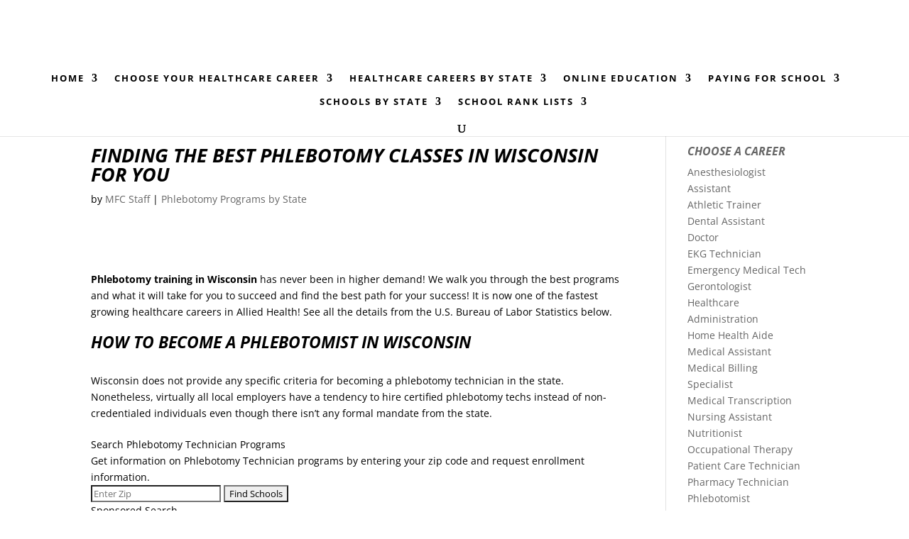

--- FILE ---
content_type: text/html; charset=UTF-8
request_url: https://medicalfieldcareers.com/phlebotomy-training-wisconsin/
body_size: 33129
content:
<!DOCTYPE html><html lang="en-US"><head><meta charset="UTF-8" /><meta http-equiv="X-UA-Compatible" content="IE=edge"><link rel="pingback" href="https://medicalfieldcareers.com/xmlrpc.php" /> <script type="text/javascript">document.documentElement.className = 'js';</script> <link rel="preconnect" href="https://fonts.gstatic.com" crossorigin /><style id="et-divi-open-sans-inline-css">/* Original: https://fonts.googleapis.com/css?family=Open+Sans:300italic,400italic,600italic,700italic,800italic,400,300,600,700,800&#038;subset=cyrillic,cyrillic-ext,greek,greek-ext,hebrew,latin,latin-ext,vietnamese&#038;display=swap *//* User Agent: Mozilla/5.0 (Unknown; Linux x86_64) AppleWebKit/538.1 (KHTML, like Gecko) Safari/538.1 Daum/4.1 */@font-face {font-family: 'Open Sans';font-style: italic;font-weight: 300;font-stretch: normal;font-display: swap;src: url(https://fonts.gstatic.com/s/opensans/v44/memQYaGs126MiZpBA-UFUIcVXSCEkx2cmqvXlWq8tWZ0Pw86hd0Rk5hkaVc.ttf) format('truetype');}@font-face {font-family: 'Open Sans';font-style: italic;font-weight: 400;font-stretch: normal;font-display: swap;src: url(https://fonts.gstatic.com/s/opensans/v44/memQYaGs126MiZpBA-UFUIcVXSCEkx2cmqvXlWq8tWZ0Pw86hd0Rk8ZkaVc.ttf) format('truetype');}@font-face {font-family: 'Open Sans';font-style: italic;font-weight: 600;font-stretch: normal;font-display: swap;src: url(https://fonts.gstatic.com/s/opensans/v44/memQYaGs126MiZpBA-UFUIcVXSCEkx2cmqvXlWq8tWZ0Pw86hd0RkxhjaVc.ttf) format('truetype');}@font-face {font-family: 'Open Sans';font-style: italic;font-weight: 700;font-stretch: normal;font-display: swap;src: url(https://fonts.gstatic.com/s/opensans/v44/memQYaGs126MiZpBA-UFUIcVXSCEkx2cmqvXlWq8tWZ0Pw86hd0RkyFjaVc.ttf) format('truetype');}@font-face {font-family: 'Open Sans';font-style: italic;font-weight: 800;font-stretch: normal;font-display: swap;src: url(https://fonts.gstatic.com/s/opensans/v44/memQYaGs126MiZpBA-UFUIcVXSCEkx2cmqvXlWq8tWZ0Pw86hd0Rk0ZjaVc.ttf) format('truetype');}@font-face {font-family: 'Open Sans';font-style: normal;font-weight: 300;font-stretch: normal;font-display: swap;src: url(https://fonts.gstatic.com/s/opensans/v44/memSYaGs126MiZpBA-UvWbX2vVnXBbObj2OVZyOOSr4dVJWUgsiH0C4n.ttf) format('truetype');}@font-face {font-family: 'Open Sans';font-style: normal;font-weight: 400;font-stretch: normal;font-display: swap;src: url(https://fonts.gstatic.com/s/opensans/v44/memSYaGs126MiZpBA-UvWbX2vVnXBbObj2OVZyOOSr4dVJWUgsjZ0C4n.ttf) format('truetype');}@font-face {font-family: 'Open Sans';font-style: normal;font-weight: 600;font-stretch: normal;font-display: swap;src: url(https://fonts.gstatic.com/s/opensans/v44/memSYaGs126MiZpBA-UvWbX2vVnXBbObj2OVZyOOSr4dVJWUgsgH1y4n.ttf) format('truetype');}@font-face {font-family: 'Open Sans';font-style: normal;font-weight: 700;font-stretch: normal;font-display: swap;src: url(https://fonts.gstatic.com/s/opensans/v44/memSYaGs126MiZpBA-UvWbX2vVnXBbObj2OVZyOOSr4dVJWUgsg-1y4n.ttf) format('truetype');}@font-face {font-family: 'Open Sans';font-style: normal;font-weight: 800;font-stretch: normal;font-display: swap;src: url(https://fonts.gstatic.com/s/opensans/v44/memSYaGs126MiZpBA-UvWbX2vVnXBbObj2OVZyOOSr4dVJWUgshZ1y4n.ttf) format('truetype');}/* User Agent: Mozilla/5.0 (Windows NT 6.1; WOW64; rv:27.0) Gecko/20100101 Firefox/27.0 */@font-face {font-family: 'Open Sans';font-style: italic;font-weight: 300;font-stretch: normal;font-display: swap;src: url(https://fonts.gstatic.com/l/font?kit=memQYaGs126MiZpBA-UFUIcVXSCEkx2cmqvXlWq8tWZ0Pw86hd0Rk5hkaVQ&skey=743457fe2cc29280&v=v44) format('woff');}@font-face {font-family: 'Open Sans';font-style: italic;font-weight: 400;font-stretch: normal;font-display: swap;src: url(https://fonts.gstatic.com/l/font?kit=memQYaGs126MiZpBA-UFUIcVXSCEkx2cmqvXlWq8tWZ0Pw86hd0Rk8ZkaVQ&skey=743457fe2cc29280&v=v44) format('woff');}@font-face {font-family: 'Open Sans';font-style: italic;font-weight: 600;font-stretch: normal;font-display: swap;src: url(https://fonts.gstatic.com/l/font?kit=memQYaGs126MiZpBA-UFUIcVXSCEkx2cmqvXlWq8tWZ0Pw86hd0RkxhjaVQ&skey=743457fe2cc29280&v=v44) format('woff');}@font-face {font-family: 'Open Sans';font-style: italic;font-weight: 700;font-stretch: normal;font-display: swap;src: url(https://fonts.gstatic.com/l/font?kit=memQYaGs126MiZpBA-UFUIcVXSCEkx2cmqvXlWq8tWZ0Pw86hd0RkyFjaVQ&skey=743457fe2cc29280&v=v44) format('woff');}@font-face {font-family: 'Open Sans';font-style: italic;font-weight: 800;font-stretch: normal;font-display: swap;src: url(https://fonts.gstatic.com/l/font?kit=memQYaGs126MiZpBA-UFUIcVXSCEkx2cmqvXlWq8tWZ0Pw86hd0Rk0ZjaVQ&skey=743457fe2cc29280&v=v44) format('woff');}@font-face {font-family: 'Open Sans';font-style: normal;font-weight: 300;font-stretch: normal;font-display: swap;src: url(https://fonts.gstatic.com/l/font?kit=memSYaGs126MiZpBA-UvWbX2vVnXBbObj2OVZyOOSr4dVJWUgsiH0C4k&skey=62c1cbfccc78b4b2&v=v44) format('woff');}@font-face {font-family: 'Open Sans';font-style: normal;font-weight: 400;font-stretch: normal;font-display: swap;src: url(https://fonts.gstatic.com/l/font?kit=memSYaGs126MiZpBA-UvWbX2vVnXBbObj2OVZyOOSr4dVJWUgsjZ0C4k&skey=62c1cbfccc78b4b2&v=v44) format('woff');}@font-face {font-family: 'Open Sans';font-style: normal;font-weight: 600;font-stretch: normal;font-display: swap;src: url(https://fonts.gstatic.com/l/font?kit=memSYaGs126MiZpBA-UvWbX2vVnXBbObj2OVZyOOSr4dVJWUgsgH1y4k&skey=62c1cbfccc78b4b2&v=v44) format('woff');}@font-face {font-family: 'Open Sans';font-style: normal;font-weight: 700;font-stretch: normal;font-display: swap;src: url(https://fonts.gstatic.com/l/font?kit=memSYaGs126MiZpBA-UvWbX2vVnXBbObj2OVZyOOSr4dVJWUgsg-1y4k&skey=62c1cbfccc78b4b2&v=v44) format('woff');}@font-face {font-family: 'Open Sans';font-style: normal;font-weight: 800;font-stretch: normal;font-display: swap;src: url(https://fonts.gstatic.com/l/font?kit=memSYaGs126MiZpBA-UvWbX2vVnXBbObj2OVZyOOSr4dVJWUgshZ1y4k&skey=62c1cbfccc78b4b2&v=v44) format('woff');}/* User Agent: Mozilla/5.0 (Windows NT 6.3; rv:39.0) Gecko/20100101 Firefox/39.0 */@font-face {font-family: 'Open Sans';font-style: italic;font-weight: 300;font-stretch: normal;font-display: swap;src: url(https://fonts.gstatic.com/s/opensans/v44/memQYaGs126MiZpBA-UFUIcVXSCEkx2cmqvXlWq8tWZ0Pw86hd0Rk5hkaVI.woff2) format('woff2');}@font-face {font-family: 'Open Sans';font-style: italic;font-weight: 400;font-stretch: normal;font-display: swap;src: url(https://fonts.gstatic.com/s/opensans/v44/memQYaGs126MiZpBA-UFUIcVXSCEkx2cmqvXlWq8tWZ0Pw86hd0Rk8ZkaVI.woff2) format('woff2');}@font-face {font-family: 'Open Sans';font-style: italic;font-weight: 600;font-stretch: normal;font-display: swap;src: url(https://fonts.gstatic.com/s/opensans/v44/memQYaGs126MiZpBA-UFUIcVXSCEkx2cmqvXlWq8tWZ0Pw86hd0RkxhjaVI.woff2) format('woff2');}@font-face {font-family: 'Open Sans';font-style: italic;font-weight: 700;font-stretch: normal;font-display: swap;src: url(https://fonts.gstatic.com/s/opensans/v44/memQYaGs126MiZpBA-UFUIcVXSCEkx2cmqvXlWq8tWZ0Pw86hd0RkyFjaVI.woff2) format('woff2');}@font-face {font-family: 'Open Sans';font-style: italic;font-weight: 800;font-stretch: normal;font-display: swap;src: url(https://fonts.gstatic.com/s/opensans/v44/memQYaGs126MiZpBA-UFUIcVXSCEkx2cmqvXlWq8tWZ0Pw86hd0Rk0ZjaVI.woff2) format('woff2');}@font-face {font-family: 'Open Sans';font-style: normal;font-weight: 300;font-stretch: normal;font-display: swap;src: url(https://fonts.gstatic.com/s/opensans/v44/memSYaGs126MiZpBA-UvWbX2vVnXBbObj2OVZyOOSr4dVJWUgsiH0C4i.woff2) format('woff2');}@font-face {font-family: 'Open Sans';font-style: normal;font-weight: 400;font-stretch: normal;font-display: swap;src: url(https://fonts.gstatic.com/s/opensans/v44/memSYaGs126MiZpBA-UvWbX2vVnXBbObj2OVZyOOSr4dVJWUgsjZ0C4i.woff2) format('woff2');}@font-face {font-family: 'Open Sans';font-style: normal;font-weight: 600;font-stretch: normal;font-display: swap;src: url(https://fonts.gstatic.com/s/opensans/v44/memSYaGs126MiZpBA-UvWbX2vVnXBbObj2OVZyOOSr4dVJWUgsgH1y4i.woff2) format('woff2');}@font-face {font-family: 'Open Sans';font-style: normal;font-weight: 700;font-stretch: normal;font-display: swap;src: url(https://fonts.gstatic.com/s/opensans/v44/memSYaGs126MiZpBA-UvWbX2vVnXBbObj2OVZyOOSr4dVJWUgsg-1y4i.woff2) format('woff2');}@font-face {font-family: 'Open Sans';font-style: normal;font-weight: 800;font-stretch: normal;font-display: swap;src: url(https://fonts.gstatic.com/s/opensans/v44/memSYaGs126MiZpBA-UvWbX2vVnXBbObj2OVZyOOSr4dVJWUgshZ1y4i.woff2) format('woff2');}</style><meta name='robots' content='index, follow, max-image-preview:large, max-snippet:-1, max-video-preview:-1' /> <script type="text/javascript">let jqueryParams=[],jQuery=function(r){return jqueryParams=[...jqueryParams,r],jQuery},$=function(r){return jqueryParams=[...jqueryParams,r],$};window.jQuery=jQuery,window.$=jQuery;let customHeadScripts=!1;jQuery.fn=jQuery.prototype={},$.fn=jQuery.prototype={},jQuery.noConflict=function(r){if(window.jQuery)return jQuery=window.jQuery,$=window.jQuery,customHeadScripts=!0,jQuery.noConflict},jQuery.ready=function(r){jqueryParams=[...jqueryParams,r]},$.ready=function(r){jqueryParams=[...jqueryParams,r]},jQuery.load=function(r){jqueryParams=[...jqueryParams,r]},$.load=function(r){jqueryParams=[...jqueryParams,r]},jQuery.fn.ready=function(r){jqueryParams=[...jqueryParams,r]},$.fn.ready=function(r){jqueryParams=[...jqueryParams,r]};</script> <link media="all" href="https://medicalfieldcr.wpenginepowered.com/wp-content/cache/autoptimize/css/autoptimize_b6baaeaed585b854a5981e2520714b7a.css" rel="stylesheet"><link media="none" href="https://medicalfieldcr.wpenginepowered.com/wp-content/cache/autoptimize/css/autoptimize_2591c02fabdcd0a4b63cba2340aa6f0f.css" rel="stylesheet"><title>Top Picks for Phlebotomy Courses in Wisconsin - Medicalfieldcareers.com</title><meta name="description" content="Looking for best options for phlebotomy training in Wisconsin has never been easier. We show the the best programs and what it will take for success." /><link rel="canonical" href="https://medicalfieldcareers.com/phlebotomy-training-wisconsin/" /><meta property="og:locale" content="en_US" /><meta property="og:type" content="article" /><meta property="og:title" content="Top Picks for Phlebotomy Courses in Wisconsin - Medicalfieldcareers.com" /><meta property="og:description" content="Looking for best options for phlebotomy training in Wisconsin has never been easier. We show the the best programs and what it will take for success." /><meta property="og:url" content="https://medicalfieldcareers.com/phlebotomy-training-wisconsin/" /><meta property="og:site_name" content="MedicalFieldCareers.com" /><meta property="article:published_time" content="2017-11-27T17:58:05+00:00" /><meta property="article:modified_time" content="2019-04-04T20:52:38+00:00" /><meta property="og:image" content="https://medicalfieldcareers.com/wp-content/uploads/2017/11/Phlebotomy-Schools-in-Wisconsin.jpg" /><meta property="og:image:width" content="400" /><meta property="og:image:height" content="300" /><meta property="og:image:type" content="image/jpeg" /><meta name="author" content="MFC Staff" /><meta name="twitter:card" content="summary_large_image" /><meta name="twitter:label1" content="Written by" /><meta name="twitter:data1" content="MFC Staff" /><meta name="twitter:label2" content="Est. reading time" /><meta name="twitter:data2" content="6 minutes" /> <script type="application/ld+json" class="yoast-schema-graph">{"@context":"https://schema.org","@graph":[{"@type":"Article","@id":"https://medicalfieldcareers.com/phlebotomy-training-wisconsin/#article","isPartOf":{"@id":"https://medicalfieldcareers.com/phlebotomy-training-wisconsin/"},"author":{"name":"MFC Staff","@id":"https://medicalfieldcareers.com/#/schema/person/39b37b581b8c47b798311af0232814db"},"headline":"Finding the Best Phlebotomy Classes in Wisconsin for you","datePublished":"2017-11-27T17:58:05+00:00","dateModified":"2019-04-04T20:52:38+00:00","mainEntityOfPage":{"@id":"https://medicalfieldcareers.com/phlebotomy-training-wisconsin/"},"wordCount":1153,"commentCount":0,"publisher":{"@id":"https://medicalfieldcareers.com/#organization"},"image":{"@id":"https://medicalfieldcareers.com/phlebotomy-training-wisconsin/#primaryimage"},"thumbnailUrl":"https://medicalfieldcareers.com/wp-content/uploads/2017/11/Phlebotomy-Schools-in-Wisconsin.jpg","articleSection":["Phlebotomy Programs by State"],"inLanguage":"en-US","potentialAction":[{"@type":"CommentAction","name":"Comment","target":["https://medicalfieldcareers.com/phlebotomy-training-wisconsin/#respond"]}]},{"@type":"WebPage","@id":"https://medicalfieldcareers.com/phlebotomy-training-wisconsin/","url":"https://medicalfieldcareers.com/phlebotomy-training-wisconsin/","name":"Top Picks for Phlebotomy Courses in Wisconsin - Medicalfieldcareers.com","isPartOf":{"@id":"https://medicalfieldcareers.com/#website"},"primaryImageOfPage":{"@id":"https://medicalfieldcareers.com/phlebotomy-training-wisconsin/#primaryimage"},"image":{"@id":"https://medicalfieldcareers.com/phlebotomy-training-wisconsin/#primaryimage"},"thumbnailUrl":"https://medicalfieldcareers.com/wp-content/uploads/2017/11/Phlebotomy-Schools-in-Wisconsin.jpg","datePublished":"2017-11-27T17:58:05+00:00","dateModified":"2019-04-04T20:52:38+00:00","description":"Looking for best options for phlebotomy training in Wisconsin has never been easier. We show the the best programs and what it will take for success.","breadcrumb":{"@id":"https://medicalfieldcareers.com/phlebotomy-training-wisconsin/#breadcrumb"},"inLanguage":"en-US","potentialAction":[{"@type":"ReadAction","target":["https://medicalfieldcareers.com/phlebotomy-training-wisconsin/"]}]},{"@type":"ImageObject","inLanguage":"en-US","@id":"https://medicalfieldcareers.com/phlebotomy-training-wisconsin/#primaryimage","url":"https://medicalfieldcareers.com/wp-content/uploads/2017/11/Phlebotomy-Schools-in-Wisconsin.jpg","contentUrl":"https://medicalfieldcareers.com/wp-content/uploads/2017/11/Phlebotomy-Schools-in-Wisconsin.jpg","width":400,"height":300,"caption":"Phlebotomy Schools in Wisconsin"},{"@type":"BreadcrumbList","@id":"https://medicalfieldcareers.com/phlebotomy-training-wisconsin/#breadcrumb","itemListElement":[{"@type":"ListItem","position":1,"name":"Home","item":"https://medicalfieldcareers.com/"},{"@type":"ListItem","position":2,"name":"Finding the Best Phlebotomy Classes in Wisconsin for you"}]},{"@type":"WebSite","@id":"https://medicalfieldcareers.com/#website","url":"https://medicalfieldcareers.com/","name":"MedicalFieldCareers.com","description":"Find Careers in the Medical Field","publisher":{"@id":"https://medicalfieldcareers.com/#organization"},"potentialAction":[{"@type":"SearchAction","target":{"@type":"EntryPoint","urlTemplate":"https://medicalfieldcareers.com/?s={search_term_string}"},"query-input":{"@type":"PropertyValueSpecification","valueRequired":true,"valueName":"search_term_string"}}],"inLanguage":"en-US"},{"@type":"Organization","@id":"https://medicalfieldcareers.com/#organization","name":"MedicalFieldCareers.com","url":"https://medicalfieldcareers.com/","logo":{"@type":"ImageObject","inLanguage":"en-US","@id":"https://medicalfieldcareers.com/#/schema/logo/image/","url":"https://medicalfieldcareers.com/wp-content/uploads/2018/01/cropped-Medical-Field-Careers-Header.png","contentUrl":"https://medicalfieldcareers.com/wp-content/uploads/2018/01/cropped-Medical-Field-Careers-Header.png","width":512,"height":512,"caption":"MedicalFieldCareers.com"},"image":{"@id":"https://medicalfieldcareers.com/#/schema/logo/image/"},"sameAs":["https://www.youtube.com/channel/UCgQfifppl8E6bPscf4B60Hg/"]},{"@type":"Person","@id":"https://medicalfieldcareers.com/#/schema/person/39b37b581b8c47b798311af0232814db","name":"MFC Staff","image":{"@type":"ImageObject","inLanguage":"en-US","@id":"https://medicalfieldcareers.com/#/schema/person/image/","url":"https://secure.gravatar.com/avatar/51eeff6d5f3491488c5851cd4ed0a77abd41f362c9a9f81059da57d59ee6c912?s=96&d=mm&r=g","contentUrl":"https://secure.gravatar.com/avatar/51eeff6d5f3491488c5851cd4ed0a77abd41f362c9a9f81059da57d59ee6c912?s=96&d=mm&r=g","caption":"MFC Staff"}}]}</script> <link rel='dns-prefetch' href='//b1194076.smushcdn.com' /><link rel="alternate" type="application/rss+xml" title="MedicalFieldCareers.com &raquo; Feed" href="https://medicalfieldcareers.com/feed/" /><link rel="alternate" type="application/rss+xml" title="MedicalFieldCareers.com &raquo; Comments Feed" href="https://medicalfieldcareers.com/comments/feed/" /><link rel="alternate" type="application/rss+xml" title="MedicalFieldCareers.com &raquo; Finding the Best Phlebotomy Classes in Wisconsin for you Comments Feed" href="https://medicalfieldcareers.com/phlebotomy-training-wisconsin/feed/" /><style>.lazyload,
			.lazyloading {
				max-width: 100%;
			}</style><meta content="Divi v.4.27.4" name="generator"/><style id='wp-block-library-theme-inline-css' type='text/css'>.wp-block-audio :where(figcaption){color:#555;font-size:13px;text-align:center}.is-dark-theme .wp-block-audio :where(figcaption){color:#ffffffa6}.wp-block-audio{margin:0 0 1em}.wp-block-code{border:1px solid #ccc;border-radius:4px;font-family:Menlo,Consolas,monaco,monospace;padding:.8em 1em}.wp-block-embed :where(figcaption){color:#555;font-size:13px;text-align:center}.is-dark-theme .wp-block-embed :where(figcaption){color:#ffffffa6}.wp-block-embed{margin:0 0 1em}.blocks-gallery-caption{color:#555;font-size:13px;text-align:center}.is-dark-theme .blocks-gallery-caption{color:#ffffffa6}:root :where(.wp-block-image figcaption){color:#555;font-size:13px;text-align:center}.is-dark-theme :root :where(.wp-block-image figcaption){color:#ffffffa6}.wp-block-image{margin:0 0 1em}.wp-block-pullquote{border-bottom:4px solid;border-top:4px solid;color:currentColor;margin-bottom:1.75em}.wp-block-pullquote cite,.wp-block-pullquote footer,.wp-block-pullquote__citation{color:currentColor;font-size:.8125em;font-style:normal;text-transform:uppercase}.wp-block-quote{border-left:.25em solid;margin:0 0 1.75em;padding-left:1em}.wp-block-quote cite,.wp-block-quote footer{color:currentColor;font-size:.8125em;font-style:normal;position:relative}.wp-block-quote:where(.has-text-align-right){border-left:none;border-right:.25em solid;padding-left:0;padding-right:1em}.wp-block-quote:where(.has-text-align-center){border:none;padding-left:0}.wp-block-quote.is-large,.wp-block-quote.is-style-large,.wp-block-quote:where(.is-style-plain){border:none}.wp-block-search .wp-block-search__label{font-weight:700}.wp-block-search__button{border:1px solid #ccc;padding:.375em .625em}:where(.wp-block-group.has-background){padding:1.25em 2.375em}.wp-block-separator.has-css-opacity{opacity:.4}.wp-block-separator{border:none;border-bottom:2px solid;margin-left:auto;margin-right:auto}.wp-block-separator.has-alpha-channel-opacity{opacity:1}.wp-block-separator:not(.is-style-wide):not(.is-style-dots){width:100px}.wp-block-separator.has-background:not(.is-style-dots){border-bottom:none;height:1px}.wp-block-separator.has-background:not(.is-style-wide):not(.is-style-dots){height:2px}.wp-block-table{margin:0 0 1em}.wp-block-table td,.wp-block-table th{word-break:normal}.wp-block-table :where(figcaption){color:#555;font-size:13px;text-align:center}.is-dark-theme .wp-block-table :where(figcaption){color:#ffffffa6}.wp-block-video :where(figcaption){color:#555;font-size:13px;text-align:center}.is-dark-theme .wp-block-video :where(figcaption){color:#ffffffa6}.wp-block-video{margin:0 0 1em}:root :where(.wp-block-template-part.has-background){margin-bottom:0;margin-top:0;padding:1.25em 2.375em}</style><style id='global-styles-inline-css' type='text/css'>:root{--wp--preset--aspect-ratio--square: 1;--wp--preset--aspect-ratio--4-3: 4/3;--wp--preset--aspect-ratio--3-4: 3/4;--wp--preset--aspect-ratio--3-2: 3/2;--wp--preset--aspect-ratio--2-3: 2/3;--wp--preset--aspect-ratio--16-9: 16/9;--wp--preset--aspect-ratio--9-16: 9/16;--wp--preset--color--black: #000000;--wp--preset--color--cyan-bluish-gray: #abb8c3;--wp--preset--color--white: #ffffff;--wp--preset--color--pale-pink: #f78da7;--wp--preset--color--vivid-red: #cf2e2e;--wp--preset--color--luminous-vivid-orange: #ff6900;--wp--preset--color--luminous-vivid-amber: #fcb900;--wp--preset--color--light-green-cyan: #7bdcb5;--wp--preset--color--vivid-green-cyan: #00d084;--wp--preset--color--pale-cyan-blue: #8ed1fc;--wp--preset--color--vivid-cyan-blue: #0693e3;--wp--preset--color--vivid-purple: #9b51e0;--wp--preset--gradient--vivid-cyan-blue-to-vivid-purple: linear-gradient(135deg,rgba(6,147,227,1) 0%,rgb(155,81,224) 100%);--wp--preset--gradient--light-green-cyan-to-vivid-green-cyan: linear-gradient(135deg,rgb(122,220,180) 0%,rgb(0,208,130) 100%);--wp--preset--gradient--luminous-vivid-amber-to-luminous-vivid-orange: linear-gradient(135deg,rgba(252,185,0,1) 0%,rgba(255,105,0,1) 100%);--wp--preset--gradient--luminous-vivid-orange-to-vivid-red: linear-gradient(135deg,rgba(255,105,0,1) 0%,rgb(207,46,46) 100%);--wp--preset--gradient--very-light-gray-to-cyan-bluish-gray: linear-gradient(135deg,rgb(238,238,238) 0%,rgb(169,184,195) 100%);--wp--preset--gradient--cool-to-warm-spectrum: linear-gradient(135deg,rgb(74,234,220) 0%,rgb(151,120,209) 20%,rgb(207,42,186) 40%,rgb(238,44,130) 60%,rgb(251,105,98) 80%,rgb(254,248,76) 100%);--wp--preset--gradient--blush-light-purple: linear-gradient(135deg,rgb(255,206,236) 0%,rgb(152,150,240) 100%);--wp--preset--gradient--blush-bordeaux: linear-gradient(135deg,rgb(254,205,165) 0%,rgb(254,45,45) 50%,rgb(107,0,62) 100%);--wp--preset--gradient--luminous-dusk: linear-gradient(135deg,rgb(255,203,112) 0%,rgb(199,81,192) 50%,rgb(65,88,208) 100%);--wp--preset--gradient--pale-ocean: linear-gradient(135deg,rgb(255,245,203) 0%,rgb(182,227,212) 50%,rgb(51,167,181) 100%);--wp--preset--gradient--electric-grass: linear-gradient(135deg,rgb(202,248,128) 0%,rgb(113,206,126) 100%);--wp--preset--gradient--midnight: linear-gradient(135deg,rgb(2,3,129) 0%,rgb(40,116,252) 100%);--wp--preset--font-size--small: 13px;--wp--preset--font-size--medium: 20px;--wp--preset--font-size--large: 36px;--wp--preset--font-size--x-large: 42px;--wp--preset--spacing--20: 0.44rem;--wp--preset--spacing--30: 0.67rem;--wp--preset--spacing--40: 1rem;--wp--preset--spacing--50: 1.5rem;--wp--preset--spacing--60: 2.25rem;--wp--preset--spacing--70: 3.38rem;--wp--preset--spacing--80: 5.06rem;--wp--preset--shadow--natural: 6px 6px 9px rgba(0, 0, 0, 0.2);--wp--preset--shadow--deep: 12px 12px 50px rgba(0, 0, 0, 0.4);--wp--preset--shadow--sharp: 6px 6px 0px rgba(0, 0, 0, 0.2);--wp--preset--shadow--outlined: 6px 6px 0px -3px rgba(255, 255, 255, 1), 6px 6px rgba(0, 0, 0, 1);--wp--preset--shadow--crisp: 6px 6px 0px rgba(0, 0, 0, 1);}:root { --wp--style--global--content-size: 823px;--wp--style--global--wide-size: 1080px; }:where(body) { margin: 0; }.wp-site-blocks > .alignleft { float: left; margin-right: 2em; }.wp-site-blocks > .alignright { float: right; margin-left: 2em; }.wp-site-blocks > .aligncenter { justify-content: center; margin-left: auto; margin-right: auto; }:where(.is-layout-flex){gap: 0.5em;}:where(.is-layout-grid){gap: 0.5em;}.is-layout-flow > .alignleft{float: left;margin-inline-start: 0;margin-inline-end: 2em;}.is-layout-flow > .alignright{float: right;margin-inline-start: 2em;margin-inline-end: 0;}.is-layout-flow > .aligncenter{margin-left: auto !important;margin-right: auto !important;}.is-layout-constrained > .alignleft{float: left;margin-inline-start: 0;margin-inline-end: 2em;}.is-layout-constrained > .alignright{float: right;margin-inline-start: 2em;margin-inline-end: 0;}.is-layout-constrained > .aligncenter{margin-left: auto !important;margin-right: auto !important;}.is-layout-constrained > :where(:not(.alignleft):not(.alignright):not(.alignfull)){max-width: var(--wp--style--global--content-size);margin-left: auto !important;margin-right: auto !important;}.is-layout-constrained > .alignwide{max-width: var(--wp--style--global--wide-size);}body .is-layout-flex{display: flex;}.is-layout-flex{flex-wrap: wrap;align-items: center;}.is-layout-flex > :is(*, div){margin: 0;}body .is-layout-grid{display: grid;}.is-layout-grid > :is(*, div){margin: 0;}body{padding-top: 0px;padding-right: 0px;padding-bottom: 0px;padding-left: 0px;}:root :where(.wp-element-button, .wp-block-button__link){background-color: #32373c;border-width: 0;color: #fff;font-family: inherit;font-size: inherit;line-height: inherit;padding: calc(0.667em + 2px) calc(1.333em + 2px);text-decoration: none;}.has-black-color{color: var(--wp--preset--color--black) !important;}.has-cyan-bluish-gray-color{color: var(--wp--preset--color--cyan-bluish-gray) !important;}.has-white-color{color: var(--wp--preset--color--white) !important;}.has-pale-pink-color{color: var(--wp--preset--color--pale-pink) !important;}.has-vivid-red-color{color: var(--wp--preset--color--vivid-red) !important;}.has-luminous-vivid-orange-color{color: var(--wp--preset--color--luminous-vivid-orange) !important;}.has-luminous-vivid-amber-color{color: var(--wp--preset--color--luminous-vivid-amber) !important;}.has-light-green-cyan-color{color: var(--wp--preset--color--light-green-cyan) !important;}.has-vivid-green-cyan-color{color: var(--wp--preset--color--vivid-green-cyan) !important;}.has-pale-cyan-blue-color{color: var(--wp--preset--color--pale-cyan-blue) !important;}.has-vivid-cyan-blue-color{color: var(--wp--preset--color--vivid-cyan-blue) !important;}.has-vivid-purple-color{color: var(--wp--preset--color--vivid-purple) !important;}.has-black-background-color{background-color: var(--wp--preset--color--black) !important;}.has-cyan-bluish-gray-background-color{background-color: var(--wp--preset--color--cyan-bluish-gray) !important;}.has-white-background-color{background-color: var(--wp--preset--color--white) !important;}.has-pale-pink-background-color{background-color: var(--wp--preset--color--pale-pink) !important;}.has-vivid-red-background-color{background-color: var(--wp--preset--color--vivid-red) !important;}.has-luminous-vivid-orange-background-color{background-color: var(--wp--preset--color--luminous-vivid-orange) !important;}.has-luminous-vivid-amber-background-color{background-color: var(--wp--preset--color--luminous-vivid-amber) !important;}.has-light-green-cyan-background-color{background-color: var(--wp--preset--color--light-green-cyan) !important;}.has-vivid-green-cyan-background-color{background-color: var(--wp--preset--color--vivid-green-cyan) !important;}.has-pale-cyan-blue-background-color{background-color: var(--wp--preset--color--pale-cyan-blue) !important;}.has-vivid-cyan-blue-background-color{background-color: var(--wp--preset--color--vivid-cyan-blue) !important;}.has-vivid-purple-background-color{background-color: var(--wp--preset--color--vivid-purple) !important;}.has-black-border-color{border-color: var(--wp--preset--color--black) !important;}.has-cyan-bluish-gray-border-color{border-color: var(--wp--preset--color--cyan-bluish-gray) !important;}.has-white-border-color{border-color: var(--wp--preset--color--white) !important;}.has-pale-pink-border-color{border-color: var(--wp--preset--color--pale-pink) !important;}.has-vivid-red-border-color{border-color: var(--wp--preset--color--vivid-red) !important;}.has-luminous-vivid-orange-border-color{border-color: var(--wp--preset--color--luminous-vivid-orange) !important;}.has-luminous-vivid-amber-border-color{border-color: var(--wp--preset--color--luminous-vivid-amber) !important;}.has-light-green-cyan-border-color{border-color: var(--wp--preset--color--light-green-cyan) !important;}.has-vivid-green-cyan-border-color{border-color: var(--wp--preset--color--vivid-green-cyan) !important;}.has-pale-cyan-blue-border-color{border-color: var(--wp--preset--color--pale-cyan-blue) !important;}.has-vivid-cyan-blue-border-color{border-color: var(--wp--preset--color--vivid-cyan-blue) !important;}.has-vivid-purple-border-color{border-color: var(--wp--preset--color--vivid-purple) !important;}.has-vivid-cyan-blue-to-vivid-purple-gradient-background{background: var(--wp--preset--gradient--vivid-cyan-blue-to-vivid-purple) !important;}.has-light-green-cyan-to-vivid-green-cyan-gradient-background{background: var(--wp--preset--gradient--light-green-cyan-to-vivid-green-cyan) !important;}.has-luminous-vivid-amber-to-luminous-vivid-orange-gradient-background{background: var(--wp--preset--gradient--luminous-vivid-amber-to-luminous-vivid-orange) !important;}.has-luminous-vivid-orange-to-vivid-red-gradient-background{background: var(--wp--preset--gradient--luminous-vivid-orange-to-vivid-red) !important;}.has-very-light-gray-to-cyan-bluish-gray-gradient-background{background: var(--wp--preset--gradient--very-light-gray-to-cyan-bluish-gray) !important;}.has-cool-to-warm-spectrum-gradient-background{background: var(--wp--preset--gradient--cool-to-warm-spectrum) !important;}.has-blush-light-purple-gradient-background{background: var(--wp--preset--gradient--blush-light-purple) !important;}.has-blush-bordeaux-gradient-background{background: var(--wp--preset--gradient--blush-bordeaux) !important;}.has-luminous-dusk-gradient-background{background: var(--wp--preset--gradient--luminous-dusk) !important;}.has-pale-ocean-gradient-background{background: var(--wp--preset--gradient--pale-ocean) !important;}.has-electric-grass-gradient-background{background: var(--wp--preset--gradient--electric-grass) !important;}.has-midnight-gradient-background{background: var(--wp--preset--gradient--midnight) !important;}.has-small-font-size{font-size: var(--wp--preset--font-size--small) !important;}.has-medium-font-size{font-size: var(--wp--preset--font-size--medium) !important;}.has-large-font-size{font-size: var(--wp--preset--font-size--large) !important;}.has-x-large-font-size{font-size: var(--wp--preset--font-size--x-large) !important;}
:where(.wp-block-post-template.is-layout-flex){gap: 1.25em;}:where(.wp-block-post-template.is-layout-grid){gap: 1.25em;}
:where(.wp-block-columns.is-layout-flex){gap: 2em;}:where(.wp-block-columns.is-layout-grid){gap: 2em;}
:root :where(.wp-block-pullquote){font-size: 1.5em;line-height: 1.6;}</style><style id='divi-style-inline-inline-css' type='text/css'>/*!
Theme Name: Divi
Theme URI: http://www.elegantthemes.com/gallery/divi/
Version: 4.27.4
Description: Smart. Flexible. Beautiful. Divi is the most powerful theme in our collection.
Author: Elegant Themes
Author URI: http://www.elegantthemes.com
License: GNU General Public License v2
License URI: http://www.gnu.org/licenses/gpl-2.0.html
*/

a,abbr,acronym,address,applet,b,big,blockquote,body,center,cite,code,dd,del,dfn,div,dl,dt,em,fieldset,font,form,h1,h2,h3,h4,h5,h6,html,i,iframe,img,ins,kbd,label,legend,li,object,ol,p,pre,q,s,samp,small,span,strike,strong,sub,sup,tt,u,ul,var{margin:0;padding:0;border:0;outline:0;font-size:100%;-ms-text-size-adjust:100%;-webkit-text-size-adjust:100%;vertical-align:baseline;background:transparent}body{line-height:1}ol,ul{list-style:none}blockquote,q{quotes:none}blockquote:after,blockquote:before,q:after,q:before{content:"";content:none}blockquote{margin:20px 0 30px;border-left:5px solid;padding-left:20px}:focus{outline:0}del{text-decoration:line-through}pre{overflow:auto;padding:10px}figure{margin:0}table{border-collapse:collapse;border-spacing:0}article,aside,footer,header,hgroup,nav,section{display:block}body{font-family:Open Sans,Arial,sans-serif;font-size:14px;color:#666;background-color:#fff;line-height:1.7em;font-weight:500;-webkit-font-smoothing:antialiased;-moz-osx-font-smoothing:grayscale}body.page-template-page-template-blank-php #page-container{padding-top:0!important}body.et_cover_background{background-size:cover!important;background-position:top!important;background-repeat:no-repeat!important;background-attachment:fixed}a{color:#2ea3f2}a,a:hover{text-decoration:none}p{padding-bottom:1em}p:not(.has-background):last-of-type{padding-bottom:0}p.et_normal_padding{padding-bottom:1em}strong{font-weight:700}cite,em,i{font-style:italic}code,pre{font-family:Courier New,monospace;margin-bottom:10px}ins{text-decoration:none}sub,sup{height:0;line-height:1;position:relative;vertical-align:baseline}sup{bottom:.8em}sub{top:.3em}dl{margin:0 0 1.5em}dl dt{font-weight:700}dd{margin-left:1.5em}blockquote p{padding-bottom:0}embed,iframe,object,video{max-width:100%}h1,h2,h3,h4,h5,h6{color:#333;padding-bottom:10px;line-height:1em;font-weight:500}h1 a,h2 a,h3 a,h4 a,h5 a,h6 a{color:inherit}h1{font-size:30px}h2{font-size:26px}h3{font-size:22px}h4{font-size:18px}h5{font-size:16px}h6{font-size:14px}input{-webkit-appearance:none}input[type=checkbox]{-webkit-appearance:checkbox}input[type=radio]{-webkit-appearance:radio}input.text,input.title,input[type=email],input[type=password],input[type=tel],input[type=text],select,textarea{background-color:#fff;border:1px solid #bbb;padding:2px;color:#4e4e4e}input.text:focus,input.title:focus,input[type=text]:focus,select:focus,textarea:focus{border-color:#2d3940;color:#3e3e3e}input.text,input.title,input[type=text],select,textarea{margin:0}textarea{padding:4px}button,input,select,textarea{font-family:inherit}img{max-width:100%;height:auto}.clear{clear:both}br.clear{margin:0;padding:0}.pagination{clear:both}#et_search_icon:hover,.et-social-icon a:hover,.et_password_protected_form .et_submit_button,.form-submit .et_pb_buttontton.alt.disabled,.nav-single a,.posted_in a{color:#2ea3f2}.et-search-form,blockquote{border-color:#2ea3f2}#main-content{background-color:#fff}.container{width:80%;max-width:1080px;margin:auto;position:relative}body:not(.et-tb) #main-content .container,body:not(.et-tb-has-header) #main-content .container{padding-top:58px}.et_full_width_page #main-content .container:before{display:none}.main_title{margin-bottom:20px}.et_password_protected_form .et_submit_button:hover,.form-submit .et_pb_button:hover{background:rgba(0,0,0,.05)}.et_button_icon_visible .et_pb_button{padding-right:2em;padding-left:.7em}.et_button_icon_visible .et_pb_button:after{opacity:1;margin-left:0}.et_button_left .et_pb_button:hover:after{left:.15em}.et_button_left .et_pb_button:after{margin-left:0;left:1em}.et_button_icon_visible.et_button_left .et_pb_button,.et_button_left .et_pb_button:hover,.et_button_left .et_pb_module .et_pb_button:hover{padding-left:2em;padding-right:.7em}.et_button_icon_visible.et_button_left .et_pb_button:after,.et_button_left .et_pb_button:hover:after{left:.15em}.et_password_protected_form .et_submit_button:hover,.form-submit .et_pb_button:hover{padding:.3em 1em}.et_button_no_icon .et_pb_button:after{display:none}.et_button_no_icon.et_button_icon_visible.et_button_left .et_pb_button,.et_button_no_icon.et_button_left .et_pb_button:hover,.et_button_no_icon .et_pb_button,.et_button_no_icon .et_pb_button:hover{padding:.3em 1em!important}.et_button_custom_icon .et_pb_button:after{line-height:1.7em}.et_button_custom_icon.et_button_icon_visible .et_pb_button:after,.et_button_custom_icon .et_pb_button:hover:after{margin-left:.3em}#left-area .post_format-post-format-gallery .wp-block-gallery:first-of-type{padding:0;margin-bottom:-16px}.entry-content table:not(.variations){border:1px solid #eee;margin:0 0 15px;text-align:left;width:100%}.entry-content thead th,.entry-content tr th{color:#555;font-weight:700;padding:9px 24px}.entry-content tr td{border-top:1px solid #eee;padding:6px 24px}#left-area ul,.entry-content ul,.et-l--body ul,.et-l--footer ul,.et-l--header ul{list-style-type:disc;padding:0 0 23px 1em;line-height:26px}#left-area ol,.entry-content ol,.et-l--body ol,.et-l--footer ol,.et-l--header ol{list-style-type:decimal;list-style-position:inside;padding:0 0 23px;line-height:26px}#left-area ul li ul,.entry-content ul li ol{padding:2px 0 2px 20px}#left-area ol li ul,.entry-content ol li ol,.et-l--body ol li ol,.et-l--footer ol li ol,.et-l--header ol li ol{padding:2px 0 2px 35px}#left-area ul.wp-block-gallery{display:-webkit-box;display:-ms-flexbox;display:flex;-ms-flex-wrap:wrap;flex-wrap:wrap;list-style-type:none;padding:0}#left-area ul.products{padding:0!important;line-height:1.7!important;list-style:none!important}.gallery-item a{display:block}.gallery-caption,.gallery-item a{width:90%}#wpadminbar{z-index:100001}#left-area .post-meta{font-size:14px;padding-bottom:15px}#left-area .post-meta a{text-decoration:none;color:#666}#left-area .et_featured_image{padding-bottom:7px}.single .post{padding-bottom:25px}body.single .et_audio_content{margin-bottom:-6px}.nav-single a{text-decoration:none;color:#2ea3f2;font-size:14px;font-weight:400}.nav-previous{float:left}.nav-next{float:right}.et_password_protected_form p input{background-color:#eee;border:none!important;width:100%!important;border-radius:0!important;font-size:14px;color:#999!important;padding:16px!important;-webkit-box-sizing:border-box;box-sizing:border-box}.et_password_protected_form label{display:none}.et_password_protected_form .et_submit_button{font-family:inherit;display:block;float:right;margin:8px auto 0;cursor:pointer}.post-password-required p.nocomments.container{max-width:100%}.post-password-required p.nocomments.container:before{display:none}.aligncenter,div.post .new-post .aligncenter{display:block;margin-left:auto;margin-right:auto}.wp-caption{border:1px solid #ddd;text-align:center;background-color:#f3f3f3;margin-bottom:10px;max-width:96%;padding:8px}.wp-caption.alignleft{margin:0 30px 20px 0}.wp-caption.alignright{margin:0 0 20px 30px}.wp-caption img{margin:0;padding:0;border:0}.wp-caption p.wp-caption-text{font-size:12px;padding:0 4px 5px;margin:0}.alignright{float:right}.alignleft{float:left}img.alignleft{display:inline;float:left;margin-right:15px}img.alignright{display:inline;float:right;margin-left:15px}.page.et_pb_pagebuilder_layout #main-content{background-color:transparent}body #main-content .et_builder_inner_content>h1,body #main-content .et_builder_inner_content>h2,body #main-content .et_builder_inner_content>h3,body #main-content .et_builder_inner_content>h4,body #main-content .et_builder_inner_content>h5,body #main-content .et_builder_inner_content>h6{line-height:1.4em}body #main-content .et_builder_inner_content>p{line-height:1.7em}.wp-block-pullquote{margin:20px 0 30px}.wp-block-pullquote.has-background blockquote{border-left:none}.wp-block-group.has-background{padding:1.5em 1.5em .5em}@media (min-width:981px){#left-area{width:79.125%;padding-bottom:23px}#main-content .container:before{content:"";position:absolute;top:0;height:100%;width:1px;background-color:#e2e2e2}.et_full_width_page #left-area,.et_no_sidebar #left-area{float:none;width:100%!important}.et_full_width_page #left-area{padding-bottom:0}.et_no_sidebar #main-content .container:before{display:none}}@media (max-width:980px){#page-container{padding-top:80px}.et-tb #page-container,.et-tb-has-header #page-container{padding-top:0!important}#left-area,#sidebar{width:100%!important}#main-content .container:before{display:none!important}.et_full_width_page .et_gallery_item:nth-child(4n+1){clear:none}}@media print{#page-container{padding-top:0!important}}#wp-admin-bar-et-use-visual-builder a:before{font-family:ETmodules!important;content:"\e625";font-size:30px!important;width:28px;margin-top:-3px;color:#974df3!important}#wp-admin-bar-et-use-visual-builder:hover a:before{color:#fff!important}#wp-admin-bar-et-use-visual-builder:hover a,#wp-admin-bar-et-use-visual-builder a:hover{transition:background-color .5s ease;-webkit-transition:background-color .5s ease;-moz-transition:background-color .5s ease;background-color:#7e3bd0!important;color:#fff!important}* html .clearfix,:first-child+html .clearfix{zoom:1}.iphone .et_pb_section_video_bg video::-webkit-media-controls-start-playback-button{display:none!important;-webkit-appearance:none}.et_mobile_device .et_pb_section_parallax .et_pb_parallax_css{background-attachment:scroll}.et-social-facebook a.icon:before{content:"\e093"}.et-social-twitter a.icon:before{content:"\e094"}.et-social-google-plus a.icon:before{content:"\e096"}.et-social-instagram a.icon:before{content:"\e09a"}.et-social-rss a.icon:before{content:"\e09e"}.ai1ec-single-event:after{content:" ";display:table;clear:both}.evcal_event_details .evcal_evdata_cell .eventon_details_shading_bot.eventon_details_shading_bot{z-index:3}.wp-block-divi-layout{margin-bottom:1em}*{-webkit-box-sizing:border-box;box-sizing:border-box}#et-info-email:before,#et-info-phone:before,#et_search_icon:before,.comment-reply-link:after,.et-cart-info span:before,.et-pb-arrow-next:before,.et-pb-arrow-prev:before,.et-social-icon a:before,.et_audio_container .mejs-playpause-button button:before,.et_audio_container .mejs-volume-button button:before,.et_overlay:before,.et_password_protected_form .et_submit_button:after,.et_pb_button:after,.et_pb_contact_reset:after,.et_pb_contact_submit:after,.et_pb_font_icon:before,.et_pb_newsletter_button:after,.et_pb_pricing_table_button:after,.et_pb_promo_button:after,.et_pb_testimonial:before,.et_pb_toggle_title:before,.form-submit .et_pb_button:after,.mobile_menu_bar:before,a.et_pb_more_button:after{font-family:ETmodules!important;speak:none;font-style:normal;font-weight:400;-webkit-font-feature-settings:normal;font-feature-settings:normal;font-variant:normal;text-transform:none;line-height:1;-webkit-font-smoothing:antialiased;-moz-osx-font-smoothing:grayscale;text-shadow:0 0;direction:ltr}.et-pb-icon,.et_pb_custom_button_icon.et_pb_button:after,.et_pb_login .et_pb_custom_button_icon.et_pb_button:after,.et_pb_woo_custom_button_icon .button.et_pb_custom_button_icon.et_pb_button:after,.et_pb_woo_custom_button_icon .button.et_pb_custom_button_icon.et_pb_button:hover:after{content:attr(data-icon)}.et-pb-icon{font-family:ETmodules;speak:none;font-weight:400;-webkit-font-feature-settings:normal;font-feature-settings:normal;font-variant:normal;text-transform:none;line-height:1;-webkit-font-smoothing:antialiased;font-size:96px;font-style:normal;display:inline-block;-webkit-box-sizing:border-box;box-sizing:border-box;direction:ltr}#et-ajax-saving{display:none;-webkit-transition:background .3s,-webkit-box-shadow .3s;transition:background .3s,-webkit-box-shadow .3s;transition:background .3s,box-shadow .3s;transition:background .3s,box-shadow .3s,-webkit-box-shadow .3s;-webkit-box-shadow:rgba(0,139,219,.247059) 0 0 60px;box-shadow:0 0 60px rgba(0,139,219,.247059);position:fixed;top:50%;left:50%;width:50px;height:50px;background:#fff;border-radius:50px;margin:-25px 0 0 -25px;z-index:999999;text-align:center}#et-ajax-saving img{margin:9px}.et-safe-mode-indicator,.et-safe-mode-indicator:focus,.et-safe-mode-indicator:hover{-webkit-box-shadow:0 5px 10px rgba(41,196,169,.15);box-shadow:0 5px 10px rgba(41,196,169,.15);background:#29c4a9;color:#fff;font-size:14px;font-weight:600;padding:12px;line-height:16px;border-radius:3px;position:fixed;bottom:30px;right:30px;z-index:999999;text-decoration:none;font-family:Open Sans,sans-serif;-webkit-font-smoothing:antialiased;-moz-osx-font-smoothing:grayscale}.et_pb_button{font-size:20px;font-weight:500;padding:.3em 1em;line-height:1.7em!important;background-color:transparent;background-size:cover;background-position:50%;background-repeat:no-repeat;border:2px solid;border-radius:3px;-webkit-transition-duration:.2s;transition-duration:.2s;-webkit-transition-property:all!important;transition-property:all!important}.et_pb_button,.et_pb_button_inner{position:relative}.et_pb_button:hover,.et_pb_module .et_pb_button:hover{border:2px solid transparent;padding:.3em 2em .3em .7em}.et_pb_button:hover{background-color:hsla(0,0%,100%,.2)}.et_pb_bg_layout_light.et_pb_button:hover,.et_pb_bg_layout_light .et_pb_button:hover{background-color:rgba(0,0,0,.05)}.et_pb_button:after,.et_pb_button:before{font-size:32px;line-height:1em;content:"\35";opacity:0;position:absolute;margin-left:-1em;-webkit-transition:all .2s;transition:all .2s;text-transform:none;-webkit-font-feature-settings:"kern" off;font-feature-settings:"kern" off;font-variant:none;font-style:normal;font-weight:400;text-shadow:none}.et_pb_button.et_hover_enabled:hover:after,.et_pb_button.et_pb_hovered:hover:after{-webkit-transition:none!important;transition:none!important}.et_pb_button:before{display:none}.et_pb_button:hover:after{opacity:1;margin-left:0}.et_pb_column_1_3 h1,.et_pb_column_1_4 h1,.et_pb_column_1_5 h1,.et_pb_column_1_6 h1,.et_pb_column_2_5 h1{font-size:26px}.et_pb_column_1_3 h2,.et_pb_column_1_4 h2,.et_pb_column_1_5 h2,.et_pb_column_1_6 h2,.et_pb_column_2_5 h2{font-size:23px}.et_pb_column_1_3 h3,.et_pb_column_1_4 h3,.et_pb_column_1_5 h3,.et_pb_column_1_6 h3,.et_pb_column_2_5 h3{font-size:20px}.et_pb_column_1_3 h4,.et_pb_column_1_4 h4,.et_pb_column_1_5 h4,.et_pb_column_1_6 h4,.et_pb_column_2_5 h4{font-size:18px}.et_pb_column_1_3 h5,.et_pb_column_1_4 h5,.et_pb_column_1_5 h5,.et_pb_column_1_6 h5,.et_pb_column_2_5 h5{font-size:16px}.et_pb_column_1_3 h6,.et_pb_column_1_4 h6,.et_pb_column_1_5 h6,.et_pb_column_1_6 h6,.et_pb_column_2_5 h6{font-size:15px}.et_pb_bg_layout_dark,.et_pb_bg_layout_dark h1,.et_pb_bg_layout_dark h2,.et_pb_bg_layout_dark h3,.et_pb_bg_layout_dark h4,.et_pb_bg_layout_dark h5,.et_pb_bg_layout_dark h6{color:#fff!important}.et_pb_module.et_pb_text_align_left{text-align:left}.et_pb_module.et_pb_text_align_center{text-align:center}.et_pb_module.et_pb_text_align_right{text-align:right}.et_pb_module.et_pb_text_align_justified{text-align:justify}.clearfix:after{visibility:hidden;display:block;font-size:0;content:" ";clear:both;height:0}.et_pb_bg_layout_light .et_pb_more_button{color:#2ea3f2}.et_builder_inner_content{position:relative;z-index:1}header .et_builder_inner_content{z-index:2}.et_pb_css_mix_blend_mode_passthrough{mix-blend-mode:unset!important}.et_pb_image_container{margin:-20px -20px 29px}.et_pb_module_inner{position:relative}.et_hover_enabled_preview{z-index:2}.et_hover_enabled:hover{position:relative;z-index:2}.et_pb_all_tabs,.et_pb_module,.et_pb_posts_nav a,.et_pb_tab,.et_pb_with_background{position:relative;background-size:cover;background-position:50%;background-repeat:no-repeat}.et_pb_background_mask,.et_pb_background_pattern{bottom:0;left:0;position:absolute;right:0;top:0}.et_pb_background_mask{background-size:calc(100% + 2px) calc(100% + 2px);background-repeat:no-repeat;background-position:50%;overflow:hidden}.et_pb_background_pattern{background-position:0 0;background-repeat:repeat}.et_pb_with_border{position:relative;border:0 solid #333}.post-password-required .et_pb_row{padding:0;width:100%}.post-password-required .et_password_protected_form{min-height:0}body.et_pb_pagebuilder_layout.et_pb_show_title .post-password-required .et_password_protected_form h1,body:not(.et_pb_pagebuilder_layout) .post-password-required .et_password_protected_form h1{display:none}.et_pb_no_bg{padding:0!important}.et_overlay.et_pb_inline_icon:before,.et_pb_inline_icon:before{content:attr(data-icon)}.et_pb_more_button{color:inherit;text-shadow:none;text-decoration:none;display:inline-block;margin-top:20px}.et_parallax_bg_wrap{overflow:hidden;position:absolute;top:0;right:0;bottom:0;left:0}.et_parallax_bg{background-repeat:no-repeat;background-position:top;background-size:cover;position:absolute;bottom:0;left:0;width:100%;height:100%;display:block}.et_parallax_bg.et_parallax_bg__hover,.et_parallax_bg.et_parallax_bg_phone,.et_parallax_bg.et_parallax_bg_tablet,.et_parallax_gradient.et_parallax_gradient__hover,.et_parallax_gradient.et_parallax_gradient_phone,.et_parallax_gradient.et_parallax_gradient_tablet,.et_pb_section_parallax_hover:hover .et_parallax_bg:not(.et_parallax_bg__hover),.et_pb_section_parallax_hover:hover .et_parallax_gradient:not(.et_parallax_gradient__hover){display:none}.et_pb_section_parallax_hover:hover .et_parallax_bg.et_parallax_bg__hover,.et_pb_section_parallax_hover:hover .et_parallax_gradient.et_parallax_gradient__hover{display:block}.et_parallax_gradient{bottom:0;display:block;left:0;position:absolute;right:0;top:0}.et_pb_module.et_pb_section_parallax,.et_pb_posts_nav a.et_pb_section_parallax,.et_pb_tab.et_pb_section_parallax{position:relative}.et_pb_section_parallax .et_pb_parallax_css,.et_pb_slides .et_parallax_bg.et_pb_parallax_css{background-attachment:fixed}body.et-bfb .et_pb_section_parallax .et_pb_parallax_css,body.et-bfb .et_pb_slides .et_parallax_bg.et_pb_parallax_css{background-attachment:scroll;bottom:auto}.et_pb_section_parallax.et_pb_column .et_pb_module,.et_pb_section_parallax.et_pb_row .et_pb_column,.et_pb_section_parallax.et_pb_row .et_pb_module{z-index:9;position:relative}.et_pb_more_button:hover:after{opacity:1;margin-left:0}.et_pb_preload .et_pb_section_video_bg,.et_pb_preload>div{visibility:hidden}.et_pb_preload,.et_pb_section.et_pb_section_video.et_pb_preload{position:relative;background:#464646!important}.et_pb_preload:before{content:"";position:absolute;top:50%;left:50%;background:url(https://b1194076.smushcdn.com/1194076/wp-content/themes/Divi/includes/builder/styles/images/preloader.gif?lossy=1&strip=1&webp=1) no-repeat;border-radius:32px;width:32px;height:32px;margin:-16px 0 0 -16px}.box-shadow-overlay{position:absolute;top:0;left:0;width:100%;height:100%;z-index:10;pointer-events:none}.et_pb_section>.box-shadow-overlay~.et_pb_row{z-index:11}body.safari .section_has_divider{will-change:transform}.et_pb_row>.box-shadow-overlay{z-index:8}.has-box-shadow-overlay{position:relative}.et_clickable{cursor:pointer}.screen-reader-text{border:0;clip:rect(1px,1px,1px,1px);-webkit-clip-path:inset(50%);clip-path:inset(50%);height:1px;margin:-1px;overflow:hidden;padding:0;position:absolute!important;width:1px;word-wrap:normal!important}.et_multi_view_hidden,.et_multi_view_hidden_image{display:none!important}@keyframes multi-view-image-fade{0%{opacity:0}10%{opacity:.1}20%{opacity:.2}30%{opacity:.3}40%{opacity:.4}50%{opacity:.5}60%{opacity:.6}70%{opacity:.7}80%{opacity:.8}90%{opacity:.9}to{opacity:1}}.et_multi_view_image__loading{visibility:hidden}.et_multi_view_image__loaded{-webkit-animation:multi-view-image-fade .5s;animation:multi-view-image-fade .5s}#et-pb-motion-effects-offset-tracker{visibility:hidden!important;opacity:0;position:absolute;top:0;left:0}.et-pb-before-scroll-animation{opacity:0}header.et-l.et-l--header:after{clear:both;display:block;content:""}.et_pb_module{-webkit-animation-timing-function:linear;animation-timing-function:linear;-webkit-animation-duration:.2s;animation-duration:.2s}@-webkit-keyframes fadeBottom{0%{opacity:0;-webkit-transform:translateY(10%);transform:translateY(10%)}to{opacity:1;-webkit-transform:translateY(0);transform:translateY(0)}}@keyframes fadeBottom{0%{opacity:0;-webkit-transform:translateY(10%);transform:translateY(10%)}to{opacity:1;-webkit-transform:translateY(0);transform:translateY(0)}}@-webkit-keyframes fadeLeft{0%{opacity:0;-webkit-transform:translateX(-10%);transform:translateX(-10%)}to{opacity:1;-webkit-transform:translateX(0);transform:translateX(0)}}@keyframes fadeLeft{0%{opacity:0;-webkit-transform:translateX(-10%);transform:translateX(-10%)}to{opacity:1;-webkit-transform:translateX(0);transform:translateX(0)}}@-webkit-keyframes fadeRight{0%{opacity:0;-webkit-transform:translateX(10%);transform:translateX(10%)}to{opacity:1;-webkit-transform:translateX(0);transform:translateX(0)}}@keyframes fadeRight{0%{opacity:0;-webkit-transform:translateX(10%);transform:translateX(10%)}to{opacity:1;-webkit-transform:translateX(0);transform:translateX(0)}}@-webkit-keyframes fadeTop{0%{opacity:0;-webkit-transform:translateY(-10%);transform:translateY(-10%)}to{opacity:1;-webkit-transform:translateX(0);transform:translateX(0)}}@keyframes fadeTop{0%{opacity:0;-webkit-transform:translateY(-10%);transform:translateY(-10%)}to{opacity:1;-webkit-transform:translateX(0);transform:translateX(0)}}@-webkit-keyframes fadeIn{0%{opacity:0}to{opacity:1}}@keyframes fadeIn{0%{opacity:0}to{opacity:1}}.et-waypoint:not(.et_pb_counters){opacity:0}@media (min-width:981px){.et_pb_section.et_section_specialty div.et_pb_row .et_pb_column .et_pb_column .et_pb_module.et-last-child,.et_pb_section.et_section_specialty div.et_pb_row .et_pb_column .et_pb_column .et_pb_module:last-child,.et_pb_section.et_section_specialty div.et_pb_row .et_pb_column .et_pb_row_inner .et_pb_column .et_pb_module.et-last-child,.et_pb_section.et_section_specialty div.et_pb_row .et_pb_column .et_pb_row_inner .et_pb_column .et_pb_module:last-child,.et_pb_section div.et_pb_row .et_pb_column .et_pb_module.et-last-child,.et_pb_section div.et_pb_row .et_pb_column .et_pb_module:last-child{margin-bottom:0}}@media (max-width:980px){.et_overlay.et_pb_inline_icon_tablet:before,.et_pb_inline_icon_tablet:before{content:attr(data-icon-tablet)}.et_parallax_bg.et_parallax_bg_tablet_exist,.et_parallax_gradient.et_parallax_gradient_tablet_exist{display:none}.et_parallax_bg.et_parallax_bg_tablet,.et_parallax_gradient.et_parallax_gradient_tablet{display:block}.et_pb_column .et_pb_module{margin-bottom:30px}.et_pb_row .et_pb_column .et_pb_module.et-last-child,.et_pb_row .et_pb_column .et_pb_module:last-child,.et_section_specialty .et_pb_row .et_pb_column .et_pb_module.et-last-child,.et_section_specialty .et_pb_row .et_pb_column .et_pb_module:last-child{margin-bottom:0}.et_pb_more_button{display:inline-block!important}.et_pb_bg_layout_light_tablet.et_pb_button,.et_pb_bg_layout_light_tablet.et_pb_module.et_pb_button,.et_pb_bg_layout_light_tablet .et_pb_more_button{color:#2ea3f2}.et_pb_bg_layout_light_tablet .et_pb_forgot_password a{color:#666}.et_pb_bg_layout_light_tablet h1,.et_pb_bg_layout_light_tablet h2,.et_pb_bg_layout_light_tablet h3,.et_pb_bg_layout_light_tablet h4,.et_pb_bg_layout_light_tablet h5,.et_pb_bg_layout_light_tablet h6{color:#333!important}.et_pb_module .et_pb_bg_layout_light_tablet.et_pb_button{color:#2ea3f2!important}.et_pb_bg_layout_light_tablet{color:#666!important}.et_pb_bg_layout_dark_tablet,.et_pb_bg_layout_dark_tablet h1,.et_pb_bg_layout_dark_tablet h2,.et_pb_bg_layout_dark_tablet h3,.et_pb_bg_layout_dark_tablet h4,.et_pb_bg_layout_dark_tablet h5,.et_pb_bg_layout_dark_tablet h6{color:#fff!important}.et_pb_bg_layout_dark_tablet.et_pb_button,.et_pb_bg_layout_dark_tablet.et_pb_module.et_pb_button,.et_pb_bg_layout_dark_tablet .et_pb_more_button{color:inherit}.et_pb_bg_layout_dark_tablet .et_pb_forgot_password a{color:#fff}.et_pb_module.et_pb_text_align_left-tablet{text-align:left}.et_pb_module.et_pb_text_align_center-tablet{text-align:center}.et_pb_module.et_pb_text_align_right-tablet{text-align:right}.et_pb_module.et_pb_text_align_justified-tablet{text-align:justify}}@media (max-width:767px){.et_pb_more_button{display:inline-block!important}.et_overlay.et_pb_inline_icon_phone:before,.et_pb_inline_icon_phone:before{content:attr(data-icon-phone)}.et_parallax_bg.et_parallax_bg_phone_exist,.et_parallax_gradient.et_parallax_gradient_phone_exist{display:none}.et_parallax_bg.et_parallax_bg_phone,.et_parallax_gradient.et_parallax_gradient_phone{display:block}.et-hide-mobile{display:none!important}.et_pb_bg_layout_light_phone.et_pb_button,.et_pb_bg_layout_light_phone.et_pb_module.et_pb_button,.et_pb_bg_layout_light_phone .et_pb_more_button{color:#2ea3f2}.et_pb_bg_layout_light_phone .et_pb_forgot_password a{color:#666}.et_pb_bg_layout_light_phone h1,.et_pb_bg_layout_light_phone h2,.et_pb_bg_layout_light_phone h3,.et_pb_bg_layout_light_phone h4,.et_pb_bg_layout_light_phone h5,.et_pb_bg_layout_light_phone h6{color:#333!important}.et_pb_module .et_pb_bg_layout_light_phone.et_pb_button{color:#2ea3f2!important}.et_pb_bg_layout_light_phone{color:#666!important}.et_pb_bg_layout_dark_phone,.et_pb_bg_layout_dark_phone h1,.et_pb_bg_layout_dark_phone h2,.et_pb_bg_layout_dark_phone h3,.et_pb_bg_layout_dark_phone h4,.et_pb_bg_layout_dark_phone h5,.et_pb_bg_layout_dark_phone h6{color:#fff!important}.et_pb_bg_layout_dark_phone.et_pb_button,.et_pb_bg_layout_dark_phone.et_pb_module.et_pb_button,.et_pb_bg_layout_dark_phone .et_pb_more_button{color:inherit}.et_pb_module .et_pb_bg_layout_dark_phone.et_pb_button{color:#fff!important}.et_pb_bg_layout_dark_phone .et_pb_forgot_password a{color:#fff}.et_pb_module.et_pb_text_align_left-phone{text-align:left}.et_pb_module.et_pb_text_align_center-phone{text-align:center}.et_pb_module.et_pb_text_align_right-phone{text-align:right}.et_pb_module.et_pb_text_align_justified-phone{text-align:justify}}@media (max-width:479px){a.et_pb_more_button{display:block}}@media (min-width:768px) and (max-width:980px){[data-et-multi-view-load-tablet-hidden=true]:not(.et_multi_view_swapped){display:none!important}}@media (max-width:767px){[data-et-multi-view-load-phone-hidden=true]:not(.et_multi_view_swapped){display:none!important}}.et_pb_menu.et_pb_menu--style-inline_centered_logo .et_pb_menu__menu nav ul{-webkit-box-pack:center;-ms-flex-pack:center;justify-content:center}@-webkit-keyframes multi-view-image-fade{0%{-webkit-transform:scale(1);transform:scale(1);opacity:1}50%{-webkit-transform:scale(1.01);transform:scale(1.01);opacity:1}to{-webkit-transform:scale(1);transform:scale(1);opacity:1}}</style><style id='divi-dynamic-critical-inline-css' type='text/css'>@font-face{font-family:ETmodules;font-display:block;src:url(https://medicalfieldcr.wpenginepowered.com/wp-content/themes/Divi/core/admin/fonts/modules/base/modules.eot);src:url(https://medicalfieldcr.wpenginepowered.com/wp-content/themes/Divi/core/admin/fonts/modules/base/modules.eot?#iefix) format("embedded-opentype"),url(https://medicalfieldcr.wpenginepowered.com/wp-content/themes/Divi/core/admin/fonts/modules/base/modules.woff) format("woff"),url(https://medicalfieldcr.wpenginepowered.com/wp-content/themes/Divi/core/admin/fonts/modules/base/modules.ttf) format("truetype"),url(https://medicalfieldcr.wpenginepowered.com/wp-content/themes/Divi/core/admin/fonts/modules/base/modules.svg#ETmodules) format("svg");font-weight:400;font-style:normal}
.et_pb_post{margin-bottom:60px;word-wrap:break-word}.et_pb_fullwidth_post_content.et_pb_with_border img,.et_pb_post_content.et_pb_with_border img,.et_pb_with_border .et_pb_post .et_pb_slides,.et_pb_with_border .et_pb_post img:not(.woocommerce-placeholder),.et_pb_with_border.et_pb_posts .et_pb_post,.et_pb_with_border.et_pb_posts_nav span.nav-next a,.et_pb_with_border.et_pb_posts_nav span.nav-previous a{border:0 solid #333}.et_pb_post .entry-content{padding-top:30px}.et_pb_post .entry-featured-image-url{display:block;position:relative;margin-bottom:30px}.et_pb_post .entry-title a,.et_pb_post h2 a{text-decoration:none}.et_pb_post .post-meta{font-size:14px;margin-bottom:6px}.et_pb_post .more,.et_pb_post .post-meta a{text-decoration:none}.et_pb_post .more{color:#82c0c7}.et_pb_posts a.more-link{clear:both;display:block}.et_pb_posts .et_pb_post{position:relative}.et_pb_has_overlay.et_pb_post .et_pb_image_container a{display:block;position:relative;overflow:hidden}.et_pb_image_container img,.et_pb_post a img{vertical-align:bottom;max-width:100%}@media (min-width:981px) and (max-width:1100px){.et_pb_post{margin-bottom:42px}}@media (max-width:980px){.et_pb_post{margin-bottom:42px}.et_pb_bg_layout_light_tablet .et_pb_post .post-meta,.et_pb_bg_layout_light_tablet .et_pb_post .post-meta a,.et_pb_bg_layout_light_tablet .et_pb_post p{color:#666}.et_pb_bg_layout_dark_tablet .et_pb_post .post-meta,.et_pb_bg_layout_dark_tablet .et_pb_post .post-meta a,.et_pb_bg_layout_dark_tablet .et_pb_post p{color:inherit}.et_pb_bg_layout_dark_tablet .comment_postinfo a,.et_pb_bg_layout_dark_tablet .comment_postinfo span{color:#fff}}@media (max-width:767px){.et_pb_post{margin-bottom:42px}.et_pb_post>h2{font-size:18px}.et_pb_bg_layout_light_phone .et_pb_post .post-meta,.et_pb_bg_layout_light_phone .et_pb_post .post-meta a,.et_pb_bg_layout_light_phone .et_pb_post p{color:#666}.et_pb_bg_layout_dark_phone .et_pb_post .post-meta,.et_pb_bg_layout_dark_phone .et_pb_post .post-meta a,.et_pb_bg_layout_dark_phone .et_pb_post p{color:inherit}.et_pb_bg_layout_dark_phone .comment_postinfo a,.et_pb_bg_layout_dark_phone .comment_postinfo span{color:#fff}}@media (max-width:479px){.et_pb_post{margin-bottom:42px}.et_pb_post h2{font-size:16px;padding-bottom:0}.et_pb_post .post-meta{color:#666;font-size:14px}}
@media (min-width:981px){.et_pb_gutters3 .et_pb_column,.et_pb_gutters3.et_pb_row .et_pb_column{margin-right:5.5%}.et_pb_gutters3 .et_pb_column_4_4,.et_pb_gutters3.et_pb_row .et_pb_column_4_4{width:100%}.et_pb_gutters3 .et_pb_column_4_4 .et_pb_module,.et_pb_gutters3.et_pb_row .et_pb_column_4_4 .et_pb_module{margin-bottom:2.75%}.et_pb_gutters3 .et_pb_column_3_4,.et_pb_gutters3.et_pb_row .et_pb_column_3_4{width:73.625%}.et_pb_gutters3 .et_pb_column_3_4 .et_pb_module,.et_pb_gutters3.et_pb_row .et_pb_column_3_4 .et_pb_module{margin-bottom:3.735%}.et_pb_gutters3 .et_pb_column_2_3,.et_pb_gutters3.et_pb_row .et_pb_column_2_3{width:64.833%}.et_pb_gutters3 .et_pb_column_2_3 .et_pb_module,.et_pb_gutters3.et_pb_row .et_pb_column_2_3 .et_pb_module{margin-bottom:4.242%}.et_pb_gutters3 .et_pb_column_3_5,.et_pb_gutters3.et_pb_row .et_pb_column_3_5{width:57.8%}.et_pb_gutters3 .et_pb_column_3_5 .et_pb_module,.et_pb_gutters3.et_pb_row .et_pb_column_3_5 .et_pb_module{margin-bottom:4.758%}.et_pb_gutters3 .et_pb_column_1_2,.et_pb_gutters3.et_pb_row .et_pb_column_1_2{width:47.25%}.et_pb_gutters3 .et_pb_column_1_2 .et_pb_module,.et_pb_gutters3.et_pb_row .et_pb_column_1_2 .et_pb_module{margin-bottom:5.82%}.et_pb_gutters3 .et_pb_column_2_5,.et_pb_gutters3.et_pb_row .et_pb_column_2_5{width:36.7%}.et_pb_gutters3 .et_pb_column_2_5 .et_pb_module,.et_pb_gutters3.et_pb_row .et_pb_column_2_5 .et_pb_module{margin-bottom:7.493%}.et_pb_gutters3 .et_pb_column_1_3,.et_pb_gutters3.et_pb_row .et_pb_column_1_3{width:29.6667%}.et_pb_gutters3 .et_pb_column_1_3 .et_pb_module,.et_pb_gutters3.et_pb_row .et_pb_column_1_3 .et_pb_module{margin-bottom:9.27%}.et_pb_gutters3 .et_pb_column_1_4,.et_pb_gutters3.et_pb_row .et_pb_column_1_4{width:20.875%}.et_pb_gutters3 .et_pb_column_1_4 .et_pb_module,.et_pb_gutters3.et_pb_row .et_pb_column_1_4 .et_pb_module{margin-bottom:13.174%}.et_pb_gutters3 .et_pb_column_1_5,.et_pb_gutters3.et_pb_row .et_pb_column_1_5{width:15.6%}.et_pb_gutters3 .et_pb_column_1_5 .et_pb_module,.et_pb_gutters3.et_pb_row .et_pb_column_1_5 .et_pb_module{margin-bottom:17.628%}.et_pb_gutters3 .et_pb_column_1_6,.et_pb_gutters3.et_pb_row .et_pb_column_1_6{width:12.0833%}.et_pb_gutters3 .et_pb_column_1_6 .et_pb_module,.et_pb_gutters3.et_pb_row .et_pb_column_1_6 .et_pb_module{margin-bottom:22.759%}.et_pb_gutters3 .et_full_width_page.woocommerce-page ul.products li.product{width:20.875%;margin-right:5.5%;margin-bottom:5.5%}.et_pb_gutters3.et_left_sidebar.woocommerce-page #main-content ul.products li.product,.et_pb_gutters3.et_right_sidebar.woocommerce-page #main-content ul.products li.product{width:28.353%;margin-right:7.47%}.et_pb_gutters3.et_left_sidebar.woocommerce-page #main-content ul.products.columns-1 li.product,.et_pb_gutters3.et_right_sidebar.woocommerce-page #main-content ul.products.columns-1 li.product{width:100%;margin-right:0}.et_pb_gutters3.et_left_sidebar.woocommerce-page #main-content ul.products.columns-2 li.product,.et_pb_gutters3.et_right_sidebar.woocommerce-page #main-content ul.products.columns-2 li.product{width:48%;margin-right:4%}.et_pb_gutters3.et_left_sidebar.woocommerce-page #main-content ul.products.columns-2 li:nth-child(2n+2),.et_pb_gutters3.et_right_sidebar.woocommerce-page #main-content ul.products.columns-2 li:nth-child(2n+2){margin-right:0}.et_pb_gutters3.et_left_sidebar.woocommerce-page #main-content ul.products.columns-2 li:nth-child(3n+1),.et_pb_gutters3.et_right_sidebar.woocommerce-page #main-content ul.products.columns-2 li:nth-child(3n+1){clear:none}}
@media (min-width:981px){.et_pb_gutter.et_pb_gutters1 #left-area{width:75%}.et_pb_gutter.et_pb_gutters1 #sidebar{width:25%}.et_pb_gutters1.et_right_sidebar #left-area{padding-right:0}.et_pb_gutters1.et_left_sidebar #left-area{padding-left:0}.et_pb_gutter.et_pb_gutters1.et_right_sidebar #main-content .container:before{right:25%!important}.et_pb_gutter.et_pb_gutters1.et_left_sidebar #main-content .container:before{left:25%!important}.et_pb_gutters1 .et_pb_column,.et_pb_gutters1.et_pb_row .et_pb_column{margin-right:0}.et_pb_gutters1 .et_pb_column_4_4,.et_pb_gutters1.et_pb_row .et_pb_column_4_4{width:100%}.et_pb_gutters1 .et_pb_column_4_4 .et_pb_module,.et_pb_gutters1.et_pb_row .et_pb_column_4_4 .et_pb_module{margin-bottom:0}.et_pb_gutters1 .et_pb_column_3_4,.et_pb_gutters1.et_pb_row .et_pb_column_3_4{width:75%}.et_pb_gutters1 .et_pb_column_3_4 .et_pb_module,.et_pb_gutters1.et_pb_row .et_pb_column_3_4 .et_pb_module{margin-bottom:0}.et_pb_gutters1 .et_pb_column_2_3,.et_pb_gutters1.et_pb_row .et_pb_column_2_3{width:66.667%}.et_pb_gutters1 .et_pb_column_2_3 .et_pb_module,.et_pb_gutters1.et_pb_row .et_pb_column_2_3 .et_pb_module{margin-bottom:0}.et_pb_gutters1 .et_pb_column_3_5,.et_pb_gutters1.et_pb_row .et_pb_column_3_5{width:60%}.et_pb_gutters1 .et_pb_column_3_5 .et_pb_module,.et_pb_gutters1.et_pb_row .et_pb_column_3_5 .et_pb_module{margin-bottom:0}.et_pb_gutters1 .et_pb_column_1_2,.et_pb_gutters1.et_pb_row .et_pb_column_1_2{width:50%}.et_pb_gutters1 .et_pb_column_1_2 .et_pb_module,.et_pb_gutters1.et_pb_row .et_pb_column_1_2 .et_pb_module{margin-bottom:0}.et_pb_gutters1 .et_pb_column_2_5,.et_pb_gutters1.et_pb_row .et_pb_column_2_5{width:40%}.et_pb_gutters1 .et_pb_column_2_5 .et_pb_module,.et_pb_gutters1.et_pb_row .et_pb_column_2_5 .et_pb_module{margin-bottom:0}.et_pb_gutters1 .et_pb_column_1_3,.et_pb_gutters1.et_pb_row .et_pb_column_1_3{width:33.3333%}.et_pb_gutters1 .et_pb_column_1_3 .et_pb_module,.et_pb_gutters1.et_pb_row .et_pb_column_1_3 .et_pb_module{margin-bottom:0}.et_pb_gutters1 .et_pb_column_1_4,.et_pb_gutters1.et_pb_row .et_pb_column_1_4{width:25%}.et_pb_gutters1 .et_pb_column_1_4 .et_pb_module,.et_pb_gutters1.et_pb_row .et_pb_column_1_4 .et_pb_module{margin-bottom:0}.et_pb_gutters1 .et_pb_column_1_5,.et_pb_gutters1.et_pb_row .et_pb_column_1_5{width:20%}.et_pb_gutters1 .et_pb_column_1_5 .et_pb_module,.et_pb_gutters1.et_pb_row .et_pb_column_1_5 .et_pb_module{margin-bottom:0}.et_pb_gutters1 .et_pb_column_1_6,.et_pb_gutters1.et_pb_row .et_pb_column_1_6{width:16.6667%}.et_pb_gutters1 .et_pb_column_1_6 .et_pb_module,.et_pb_gutters1.et_pb_row .et_pb_column_1_6 .et_pb_module{margin-bottom:0}.et_pb_gutters1 .et_full_width_page.woocommerce-page ul.products li.product{width:25%;margin-right:0;margin-bottom:0}.et_pb_gutters1.et_left_sidebar.woocommerce-page #main-content ul.products li.product,.et_pb_gutters1.et_right_sidebar.woocommerce-page #main-content ul.products li.product{width:33.333%;margin-right:0}}@media (max-width:980px){.et_pb_gutters1 .et_pb_column,.et_pb_gutters1 .et_pb_column .et_pb_module,.et_pb_gutters1.et_pb_row .et_pb_column,.et_pb_gutters1.et_pb_row .et_pb_column .et_pb_module{margin-bottom:0}.et_pb_gutters1 .et_pb_row_1-2_1-4_1-4>.et_pb_column.et_pb_column_1_4,.et_pb_gutters1 .et_pb_row_1-4_1-4>.et_pb_column.et_pb_column_1_4,.et_pb_gutters1 .et_pb_row_1-4_1-4_1-2>.et_pb_column.et_pb_column_1_4,.et_pb_gutters1 .et_pb_row_1-5_1-5_3-5>.et_pb_column.et_pb_column_1_5,.et_pb_gutters1 .et_pb_row_3-5_1-5_1-5>.et_pb_column.et_pb_column_1_5,.et_pb_gutters1 .et_pb_row_4col>.et_pb_column.et_pb_column_1_4,.et_pb_gutters1 .et_pb_row_5col>.et_pb_column.et_pb_column_1_5,.et_pb_gutters1.et_pb_row_1-2_1-4_1-4>.et_pb_column.et_pb_column_1_4,.et_pb_gutters1.et_pb_row_1-4_1-4>.et_pb_column.et_pb_column_1_4,.et_pb_gutters1.et_pb_row_1-4_1-4_1-2>.et_pb_column.et_pb_column_1_4,.et_pb_gutters1.et_pb_row_1-5_1-5_3-5>.et_pb_column.et_pb_column_1_5,.et_pb_gutters1.et_pb_row_3-5_1-5_1-5>.et_pb_column.et_pb_column_1_5,.et_pb_gutters1.et_pb_row_4col>.et_pb_column.et_pb_column_1_4,.et_pb_gutters1.et_pb_row_5col>.et_pb_column.et_pb_column_1_5{width:50%;margin-right:0}.et_pb_gutters1 .et_pb_row_1-2_1-6_1-6_1-6>.et_pb_column.et_pb_column_1_6,.et_pb_gutters1 .et_pb_row_1-6_1-6_1-6>.et_pb_column.et_pb_column_1_6,.et_pb_gutters1 .et_pb_row_1-6_1-6_1-6_1-2>.et_pb_column.et_pb_column_1_6,.et_pb_gutters1 .et_pb_row_6col>.et_pb_column.et_pb_column_1_6,.et_pb_gutters1.et_pb_row_1-2_1-6_1-6_1-6>.et_pb_column.et_pb_column_1_6,.et_pb_gutters1.et_pb_row_1-6_1-6_1-6>.et_pb_column.et_pb_column_1_6,.et_pb_gutters1.et_pb_row_1-6_1-6_1-6_1-2>.et_pb_column.et_pb_column_1_6,.et_pb_gutters1.et_pb_row_6col>.et_pb_column.et_pb_column_1_6{width:33.333%;margin-right:0}.et_pb_gutters1 .et_pb_row_1-6_1-6_1-6_1-6>.et_pb_column.et_pb_column_1_6,.et_pb_gutters1.et_pb_row_1-6_1-6_1-6_1-6>.et_pb_column.et_pb_column_1_6{width:50%;margin-right:0}}@media (max-width:767px){.et_pb_gutters1 .et_pb_column,.et_pb_gutters1 .et_pb_column .et_pb_module,.et_pb_gutters1.et_pb_row .et_pb_column,.et_pb_gutters1.et_pb_row .et_pb_column .et_pb_module{margin-bottom:0}}@media (max-width:479px){.et_pb_gutters1 .et_pb_column,.et_pb_gutters1.et_pb_row .et_pb_column{margin:0!important}.et_pb_gutters1 .et_pb_column .et_pb_module,.et_pb_gutters1.et_pb_row .et_pb_column .et_pb_module{margin-bottom:0}}
#et-secondary-menu li,#top-menu li{word-wrap:break-word}.nav li ul,.et_mobile_menu{border-color:#2EA3F2}.mobile_menu_bar:before,.mobile_menu_bar:after,#top-menu li.current-menu-ancestor>a,#top-menu li.current-menu-item>a{color:#2EA3F2}#main-header{-webkit-transition:background-color 0.4s, color 0.4s, opacity 0.4s ease-in-out, -webkit-transform 0.4s;transition:background-color 0.4s, color 0.4s, opacity 0.4s ease-in-out, -webkit-transform 0.4s;transition:background-color 0.4s, color 0.4s, transform 0.4s, opacity 0.4s ease-in-out;transition:background-color 0.4s, color 0.4s, transform 0.4s, opacity 0.4s ease-in-out, -webkit-transform 0.4s}#main-header.et-disabled-animations *{-webkit-transition-duration:0s !important;transition-duration:0s !important}.container{text-align:left;position:relative}.et_fixed_nav.et_show_nav #page-container{padding-top:80px}.et_fixed_nav.et_show_nav.et-tb #page-container,.et_fixed_nav.et_show_nav.et-tb-has-header #page-container{padding-top:0 !important}.et_fixed_nav.et_show_nav.et_secondary_nav_enabled #page-container{padding-top:111px}.et_fixed_nav.et_show_nav.et_secondary_nav_enabled.et_header_style_centered #page-container{padding-top:177px}.et_fixed_nav.et_show_nav.et_header_style_centered #page-container{padding-top:147px}.et_fixed_nav #main-header{position:fixed}.et-cloud-item-editor #page-container{padding-top:0 !important}.et_header_style_left #et-top-navigation{padding-top:33px}.et_header_style_left #et-top-navigation nav>ul>li>a{padding-bottom:33px}.et_header_style_left .logo_container{position:absolute;height:100%;width:100%}.et_header_style_left #et-top-navigation .mobile_menu_bar{padding-bottom:24px}.et_hide_search_icon #et_top_search{display:none !important}#logo{width:auto;-webkit-transition:all 0.4s ease-in-out;transition:all 0.4s ease-in-out;margin-bottom:0;max-height:54%;display:inline-block;float:none;vertical-align:middle;-webkit-transform:translate3d(0, 0, 0)}.et_pb_svg_logo #logo{height:54%}.logo_container{-webkit-transition:all 0.4s ease-in-out;transition:all 0.4s ease-in-out}span.logo_helper{display:inline-block;height:100%;vertical-align:middle;width:0}.safari .centered-inline-logo-wrap{-webkit-transform:translate3d(0, 0, 0);-webkit-transition:all 0.4s ease-in-out;transition:all 0.4s ease-in-out}#et-define-logo-wrap img{width:100%}.gecko #et-define-logo-wrap.svg-logo{position:relative !important}#top-menu-nav,#top-menu{line-height:0}#et-top-navigation{font-weight:600}.et_fixed_nav #et-top-navigation{-webkit-transition:all 0.4s ease-in-out;transition:all 0.4s ease-in-out}.et-cart-info span:before{content:"\e07a";margin-right:10px;position:relative}nav#top-menu-nav,#top-menu,nav.et-menu-nav,.et-menu{float:left}#top-menu li{display:inline-block;font-size:14px;padding-right:22px}#top-menu>li:last-child{padding-right:0}.et_fullwidth_nav.et_non_fixed_nav.et_header_style_left #top-menu>li:last-child>ul.sub-menu{right:0}#top-menu a{color:rgba(0,0,0,0.6);text-decoration:none;display:block;position:relative;-webkit-transition:opacity 0.4s ease-in-out, background-color 0.4s ease-in-out;transition:opacity 0.4s ease-in-out, background-color 0.4s ease-in-out}#top-menu-nav>ul>li>a:hover{opacity:0.7;-webkit-transition:all 0.4s ease-in-out;transition:all 0.4s ease-in-out}#et_search_icon:before{content:"\55";font-size:17px;left:0;position:absolute;top:-3px}#et_search_icon:hover{cursor:pointer}#et_top_search{float:right;margin:3px 0 0 22px;position:relative;display:block;width:18px}#et_top_search.et_search_opened{position:absolute;width:100%}.et-search-form{top:0;bottom:0;right:0;position:absolute;z-index:1000;width:100%}.et-search-form input{width:90%;border:none;color:#333;position:absolute;top:0;bottom:0;right:30px;margin:auto;background:transparent}.et-search-form .et-search-field::-ms-clear{width:0;height:0;display:none}.et_search_form_container{-webkit-animation:none;animation:none;-o-animation:none}.container.et_search_form_container{position:relative;opacity:0;height:1px}.container.et_search_form_container.et_pb_search_visible{z-index:999;-webkit-animation:fadeInTop 1s 1 cubic-bezier(0.77, 0, 0.175, 1);animation:fadeInTop 1s 1 cubic-bezier(0.77, 0, 0.175, 1)}.et_pb_search_visible.et_pb_no_animation{opacity:1}.et_pb_search_form_hidden{-webkit-animation:fadeOutTop 1s 1 cubic-bezier(0.77, 0, 0.175, 1);animation:fadeOutTop 1s 1 cubic-bezier(0.77, 0, 0.175, 1)}span.et_close_search_field{display:block;width:30px;height:30px;z-index:99999;position:absolute;right:0;cursor:pointer;top:0;bottom:0;margin:auto}span.et_close_search_field:after{font-family:'ETmodules';content:'\4d';speak:none;font-weight:normal;font-variant:normal;text-transform:none;line-height:1;-webkit-font-smoothing:antialiased;font-size:32px;display:inline-block;-webkit-box-sizing:border-box;box-sizing:border-box}.container.et_menu_container{z-index:99}.container.et_search_form_container.et_pb_search_form_hidden{z-index:1 !important}.et_search_outer{width:100%;overflow:hidden;position:absolute;top:0}.container.et_pb_menu_hidden{z-index:-1}form.et-search-form{background:rgba(0,0,0,0) !important}input[type="search"]::-webkit-search-cancel-button{-webkit-appearance:none}.et-cart-info{color:inherit}#et-top-navigation .et-cart-info{float:left;margin:-2px 0 0 22px;font-size:16px}#et-top-navigation{float:right}#top-menu li li{padding:0 20px;margin:0}#top-menu li li a{padding:6px 20px;width:200px}.nav li.et-touch-hover>ul{opacity:1;visibility:visible}#top-menu .menu-item-has-children>a:first-child:after,#et-secondary-nav .menu-item-has-children>a:first-child:after{font-family:'ETmodules';content:"3";font-size:16px;position:absolute;right:0;top:0;font-weight:800}#top-menu .menu-item-has-children>a:first-child,#et-secondary-nav .menu-item-has-children>a:first-child{padding-right:20px}#top-menu li .menu-item-has-children>a:first-child{padding-right:40px}#top-menu li .menu-item-has-children>a:first-child:after{right:20px;top:6px}#top-menu li.mega-menu{position:inherit}#top-menu li.mega-menu>ul{padding:30px 20px;position:absolute !important;width:100%;left:0 !important}#top-menu li.mega-menu ul li{margin:0;float:left !important;display:block !important;padding:0 !important}#top-menu li.mega-menu>ul>li:nth-of-type(4n){clear:right}#top-menu li.mega-menu>ul>li:nth-of-type(4n+1){clear:left}#top-menu li.mega-menu ul li li{width:100%}#top-menu li.mega-menu li>ul{-webkit-animation:none !important;animation:none !important;padding:0px;border:none;left:auto;top:auto;width:90% !important;position:relative;-webkit-box-shadow:none;box-shadow:none}#top-menu li.mega-menu li ul{visibility:visible;opacity:1;display:none}#top-menu li.mega-menu.et-hover li ul{display:block}#top-menu li.mega-menu.et-hover>ul{opacity:1 !important;visibility:visible !important}#top-menu li.mega-menu>ul>li>a{width:90%;padding:0 20px 10px}#top-menu li.mega-menu>ul>li>a:first-child{padding-top:0 !important;font-weight:bold;border-bottom:1px solid rgba(0,0,0,0.03)}#top-menu li.mega-menu>ul>li>a:first-child:hover{background-color:transparent !important}#top-menu li.mega-menu li>a{width:100%}#top-menu li.mega-menu.mega-menu-parent li li,#top-menu li.mega-menu.mega-menu-parent li>a{width:100% !important}#top-menu li.mega-menu.mega-menu-parent li>.sub-menu{float:left;width:100% !important}#top-menu li.mega-menu>ul>li{width:25%;margin:0}#top-menu li.mega-menu.mega-menu-parent-3>ul>li{width:33.33%}#top-menu li.mega-menu.mega-menu-parent-2>ul>li{width:50%}#top-menu li.mega-menu.mega-menu-parent-1>ul>li{width:100%}#top-menu li.mega-menu .menu-item-has-children>a:first-child:after{display:none}#top-menu li.mega-menu>ul>li>ul>li{width:100%;margin:0}#et_mobile_nav_menu{float:right;display:none}.mobile_menu_bar{position:relative;display:block;line-height:0}.mobile_menu_bar:before,.et_toggle_slide_menu:after{content:"\61";font-size:32px;left:0;position:relative;top:0;cursor:pointer}.mobile_nav .select_page{display:none}.et_pb_menu_hidden #top-menu,.et_pb_menu_hidden #et_search_icon:before,.et_pb_menu_hidden .et-cart-info{opacity:0;-webkit-animation:fadeOutBottom 1s 1 cubic-bezier(0.77, 0, 0.175, 1);animation:fadeOutBottom 1s 1 cubic-bezier(0.77, 0, 0.175, 1)}.et_pb_menu_visible #top-menu,.et_pb_menu_visible #et_search_icon:before,.et_pb_menu_visible .et-cart-info{z-index:99;opacity:1;-webkit-animation:fadeInBottom 1s 1 cubic-bezier(0.77, 0, 0.175, 1);animation:fadeInBottom 1s 1 cubic-bezier(0.77, 0, 0.175, 1)}.et_pb_menu_hidden #top-menu,.et_pb_menu_hidden #et_search_icon:before,.et_pb_menu_hidden .mobile_menu_bar{opacity:0;-webkit-animation:fadeOutBottom 1s 1 cubic-bezier(0.77, 0, 0.175, 1);animation:fadeOutBottom 1s 1 cubic-bezier(0.77, 0, 0.175, 1)}.et_pb_menu_visible #top-menu,.et_pb_menu_visible #et_search_icon:before,.et_pb_menu_visible .mobile_menu_bar{z-index:99;opacity:1;-webkit-animation:fadeInBottom 1s 1 cubic-bezier(0.77, 0, 0.175, 1);animation:fadeInBottom 1s 1 cubic-bezier(0.77, 0, 0.175, 1)}.et_pb_no_animation #top-menu,.et_pb_no_animation #et_search_icon:before,.et_pb_no_animation .mobile_menu_bar,.et_pb_no_animation.et_search_form_container{animation:none !important;-o-animation:none !important;-webkit-animation:none !important;-moz-animation:none !important}body.admin-bar.et_fixed_nav #main-header{top:32px}body.et-wp-pre-3_8.admin-bar.et_fixed_nav #main-header{top:28px}body.et_fixed_nav.et_secondary_nav_enabled #main-header{top:30px}body.admin-bar.et_fixed_nav.et_secondary_nav_enabled #main-header{top:63px}@media all and (min-width: 981px){.et_hide_primary_logo #main-header:not(.et-fixed-header) .logo_container,.et_hide_fixed_logo #main-header.et-fixed-header .logo_container{height:0;opacity:0;-webkit-transition:all 0.4s ease-in-out;transition:all 0.4s ease-in-out}.et_hide_primary_logo #main-header:not(.et-fixed-header) .centered-inline-logo-wrap,.et_hide_fixed_logo #main-header.et-fixed-header .centered-inline-logo-wrap{height:0;opacity:0;padding:0}.et-animated-content#page-container{-webkit-transition:margin-top 0.4s ease-in-out;transition:margin-top 0.4s ease-in-out}.et_hide_nav #page-container{-webkit-transition:none;transition:none}.et_fullwidth_nav .et-search-form,.et_fullwidth_nav .et_close_search_field{right:30px}#main-header.et-fixed-header{-webkit-box-shadow:0 0 7px rgba(0,0,0,0.1) !important;box-shadow:0 0 7px rgba(0,0,0,0.1) !important}.et_header_style_left .et-fixed-header #et-top-navigation{padding-top:20px}.et_header_style_left .et-fixed-header #et-top-navigation nav>ul>li>a{padding-bottom:20px}.et_hide_nav.et_fixed_nav #main-header{opacity:0}.et_hide_nav.et_fixed_nav .et-fixed-header#main-header{-webkit-transform:translateY(0px) !important;transform:translateY(0px) !important;opacity:1}.et_hide_nav .centered-inline-logo-wrap,.et_hide_nav.et_fixed_nav #main-header,.et_hide_nav.et_fixed_nav #main-header,.et_hide_nav .centered-inline-logo-wrap{-webkit-transition-duration:.7s;transition-duration:.7s}.et_hide_nav #page-container{padding-top:0 !important}.et_primary_nav_dropdown_animation_fade #et-top-navigation ul li:hover>ul,.et_secondary_nav_dropdown_animation_fade #et-secondary-nav li:hover>ul{-webkit-transition:all .2s ease-in-out;transition:all .2s ease-in-out}.et_primary_nav_dropdown_animation_slide #et-top-navigation ul li:hover>ul,.et_secondary_nav_dropdown_animation_slide #et-secondary-nav li:hover>ul{-webkit-animation:fadeLeft .4s ease-in-out;animation:fadeLeft .4s ease-in-out}.et_primary_nav_dropdown_animation_expand #et-top-navigation ul li:hover>ul,.et_secondary_nav_dropdown_animation_expand #et-secondary-nav li:hover>ul{-webkit-transform-origin:0 0;transform-origin:0 0;-webkit-animation:Grow .4s ease-in-out;animation:Grow .4s ease-in-out;-webkit-backface-visibility:visible !important;backface-visibility:visible !important}.et_primary_nav_dropdown_animation_flip #et-top-navigation ul li ul li:hover>ul,.et_secondary_nav_dropdown_animation_flip #et-secondary-nav ul li:hover>ul{-webkit-animation:flipInX .6s ease-in-out;animation:flipInX .6s ease-in-out;-webkit-backface-visibility:visible !important;backface-visibility:visible !important}.et_primary_nav_dropdown_animation_flip #et-top-navigation ul li:hover>ul,.et_secondary_nav_dropdown_animation_flip #et-secondary-nav li:hover>ul{-webkit-animation:flipInY .6s ease-in-out;animation:flipInY .6s ease-in-out;-webkit-backface-visibility:visible !important;backface-visibility:visible !important}.et_fullwidth_nav #main-header .container{width:100%;max-width:100%;padding-right:32px;padding-left:30px}.et_non_fixed_nav.et_fullwidth_nav.et_header_style_left #main-header .container{padding-left:0}.et_non_fixed_nav.et_fullwidth_nav.et_header_style_left .logo_container{padding-left:30px}}@media all and (max-width: 980px){.et_fixed_nav.et_show_nav.et_secondary_nav_enabled #page-container,.et_fixed_nav.et_show_nav #page-container{padding-top:80px}.et_fixed_nav.et_show_nav.et-tb #page-container,.et_fixed_nav.et_show_nav.et-tb-has-header #page-container{padding-top:0 !important}.et_non_fixed_nav #page-container{padding-top:0}.et_fixed_nav.et_secondary_nav_only_menu.admin-bar #main-header{top:32px !important}.et_hide_mobile_logo #main-header .logo_container{display:none;opacity:0;-webkit-transition:all 0.4s ease-in-out;transition:all 0.4s ease-in-out}#top-menu{display:none}.et_hide_nav.et_fixed_nav #main-header{-webkit-transform:translateY(0px) !important;transform:translateY(0px) !important;opacity:1}#et-top-navigation{margin-right:0;-webkit-transition:none;transition:none}.et_fixed_nav #main-header{position:absolute}.et_header_style_left .et-fixed-header #et-top-navigation,.et_header_style_left #et-top-navigation{padding-top:24px;display:block}.et_fixed_nav #main-header{-webkit-transition:none;transition:none}.et_fixed_nav_temp #main-header{top:0 !important}#logo,.logo_container,#main-header,.container{-webkit-transition:none;transition:none}.et_header_style_left #logo{max-width:50%}#et_top_search{margin:0 35px 0 0;float:left}#et_search_icon:before{top:7px}.et_header_style_left .et-search-form{width:50% !important;max-width:50% !important}#et_mobile_nav_menu{display:block}#et-top-navigation .et-cart-info{margin-top:5px}}@media screen and (max-width: 782px){body.admin-bar.et_fixed_nav #main-header{top:46px}}@media all and (max-width: 767px){#et-top-navigation{margin-right:0}body.admin-bar.et_fixed_nav #main-header{top:46px}}@media all and (max-width: 479px){#et-top-navigation{margin-right:0}}@media print{#top-header,#main-header{position:relative !important;top:auto !important;right:auto !important;bottom:auto !important;left:auto !important}}
@-webkit-keyframes fadeOutTop{0%{opacity:1;-webkit-transform:translatey(0);transform:translatey(0)}to{opacity:0;-webkit-transform:translatey(-60%);transform:translatey(-60%)}}@keyframes fadeOutTop{0%{opacity:1;-webkit-transform:translatey(0);transform:translatey(0)}to{opacity:0;-webkit-transform:translatey(-60%);transform:translatey(-60%)}}@-webkit-keyframes fadeInTop{0%{opacity:0;-webkit-transform:translatey(-60%);transform:translatey(-60%)}to{opacity:1;-webkit-transform:translatey(0);transform:translatey(0)}}@keyframes fadeInTop{0%{opacity:0;-webkit-transform:translatey(-60%);transform:translatey(-60%)}to{opacity:1;-webkit-transform:translatey(0);transform:translatey(0)}}@-webkit-keyframes fadeInBottom{0%{opacity:0;-webkit-transform:translatey(60%);transform:translatey(60%)}to{opacity:1;-webkit-transform:translatey(0);transform:translatey(0)}}@keyframes fadeInBottom{0%{opacity:0;-webkit-transform:translatey(60%);transform:translatey(60%)}to{opacity:1;-webkit-transform:translatey(0);transform:translatey(0)}}@-webkit-keyframes fadeOutBottom{0%{opacity:1;-webkit-transform:translatey(0);transform:translatey(0)}to{opacity:0;-webkit-transform:translatey(60%);transform:translatey(60%)}}@keyframes fadeOutBottom{0%{opacity:1;-webkit-transform:translatey(0);transform:translatey(0)}to{opacity:0;-webkit-transform:translatey(60%);transform:translatey(60%)}}@-webkit-keyframes Grow{0%{opacity:0;-webkit-transform:scaleY(.5);transform:scaleY(.5)}to{opacity:1;-webkit-transform:scale(1);transform:scale(1)}}@keyframes Grow{0%{opacity:0;-webkit-transform:scaleY(.5);transform:scaleY(.5)}to{opacity:1;-webkit-transform:scale(1);transform:scale(1)}}/*!
	  * Animate.css - http://daneden.me/animate
	  * Licensed under the MIT license - http://opensource.org/licenses/MIT
	  * Copyright (c) 2015 Daniel Eden
	 */@-webkit-keyframes flipInX{0%{-webkit-transform:perspective(400px) rotateX(90deg);transform:perspective(400px) rotateX(90deg);-webkit-animation-timing-function:ease-in;animation-timing-function:ease-in;opacity:0}40%{-webkit-transform:perspective(400px) rotateX(-20deg);transform:perspective(400px) rotateX(-20deg);-webkit-animation-timing-function:ease-in;animation-timing-function:ease-in}60%{-webkit-transform:perspective(400px) rotateX(10deg);transform:perspective(400px) rotateX(10deg);opacity:1}80%{-webkit-transform:perspective(400px) rotateX(-5deg);transform:perspective(400px) rotateX(-5deg)}to{-webkit-transform:perspective(400px);transform:perspective(400px)}}@keyframes flipInX{0%{-webkit-transform:perspective(400px) rotateX(90deg);transform:perspective(400px) rotateX(90deg);-webkit-animation-timing-function:ease-in;animation-timing-function:ease-in;opacity:0}40%{-webkit-transform:perspective(400px) rotateX(-20deg);transform:perspective(400px) rotateX(-20deg);-webkit-animation-timing-function:ease-in;animation-timing-function:ease-in}60%{-webkit-transform:perspective(400px) rotateX(10deg);transform:perspective(400px) rotateX(10deg);opacity:1}80%{-webkit-transform:perspective(400px) rotateX(-5deg);transform:perspective(400px) rotateX(-5deg)}to{-webkit-transform:perspective(400px);transform:perspective(400px)}}@-webkit-keyframes flipInY{0%{-webkit-transform:perspective(400px) rotateY(90deg);transform:perspective(400px) rotateY(90deg);-webkit-animation-timing-function:ease-in;animation-timing-function:ease-in;opacity:0}40%{-webkit-transform:perspective(400px) rotateY(-20deg);transform:perspective(400px) rotateY(-20deg);-webkit-animation-timing-function:ease-in;animation-timing-function:ease-in}60%{-webkit-transform:perspective(400px) rotateY(10deg);transform:perspective(400px) rotateY(10deg);opacity:1}80%{-webkit-transform:perspective(400px) rotateY(-5deg);transform:perspective(400px) rotateY(-5deg)}to{-webkit-transform:perspective(400px);transform:perspective(400px)}}@keyframes flipInY{0%{-webkit-transform:perspective(400px) rotateY(90deg);transform:perspective(400px) rotateY(90deg);-webkit-animation-timing-function:ease-in;animation-timing-function:ease-in;opacity:0}40%{-webkit-transform:perspective(400px) rotateY(-20deg);transform:perspective(400px) rotateY(-20deg);-webkit-animation-timing-function:ease-in;animation-timing-function:ease-in}60%{-webkit-transform:perspective(400px) rotateY(10deg);transform:perspective(400px) rotateY(10deg);opacity:1}80%{-webkit-transform:perspective(400px) rotateY(-5deg);transform:perspective(400px) rotateY(-5deg)}to{-webkit-transform:perspective(400px);transform:perspective(400px)}}
#main-header{line-height:23px;font-weight:500;top:0;background-color:#fff;width:100%;-webkit-box-shadow:0 1px 0 rgba(0,0,0,.1);box-shadow:0 1px 0 rgba(0,0,0,.1);position:relative;z-index:99999}.nav li li{padding:0 20px;margin:0}.et-menu li li a{padding:6px 20px;width:200px}.nav li{position:relative;line-height:1em}.nav li li{position:relative;line-height:2em}.nav li ul{position:absolute;padding:20px 0;z-index:9999;width:240px;background:#fff;visibility:hidden;opacity:0;border-top:3px solid #2ea3f2;box-shadow:0 2px 5px rgba(0,0,0,.1);-moz-box-shadow:0 2px 5px rgba(0,0,0,.1);-webkit-box-shadow:0 2px 5px rgba(0,0,0,.1);-webkit-transform:translateZ(0);text-align:left}.nav li.et-hover>ul{visibility:visible}.nav li.et-touch-hover>ul,.nav li:hover>ul{opacity:1;visibility:visible}.nav li li ul{z-index:1000;top:-23px;left:240px}.nav li.et-reverse-direction-nav li ul{left:auto;right:240px}.nav li:hover{visibility:inherit}.et_mobile_menu li a,.nav li li a{font-size:14px;-webkit-transition:opacity .2s ease-in-out,background-color .2s ease-in-out;transition:opacity .2s ease-in-out,background-color .2s ease-in-out}.et_mobile_menu li a:hover,.nav ul li a:hover{background-color:rgba(0,0,0,.03);opacity:.7}.et-dropdown-removing>ul{display:none}.mega-menu .et-dropdown-removing>ul{display:block}.et-menu .menu-item-has-children>a:first-child:after{font-family:ETmodules;content:"3";font-size:16px;position:absolute;right:0;top:0;font-weight:800}.et-menu .menu-item-has-children>a:first-child{padding-right:20px}.et-menu li li.menu-item-has-children>a:first-child:after{right:20px;top:6px}.et-menu-nav li.mega-menu{position:inherit}.et-menu-nav li.mega-menu>ul{padding:30px 20px;position:absolute!important;width:100%;left:0!important}.et-menu-nav li.mega-menu ul li{margin:0;float:left!important;display:block!important;padding:0!important}.et-menu-nav li.mega-menu li>ul{-webkit-animation:none!important;animation:none!important;padding:0;border:none;left:auto;top:auto;width:240px!important;position:relative;box-shadow:none;-webkit-box-shadow:none}.et-menu-nav li.mega-menu li ul{visibility:visible;opacity:1;display:none}.et-menu-nav li.mega-menu.et-hover li ul,.et-menu-nav li.mega-menu:hover li ul{display:block}.et-menu-nav li.mega-menu:hover>ul{opacity:1!important;visibility:visible!important}.et-menu-nav li.mega-menu>ul>li>a:first-child{padding-top:0!important;font-weight:700;border-bottom:1px solid rgba(0,0,0,.03)}.et-menu-nav li.mega-menu>ul>li>a:first-child:hover{background-color:transparent!important}.et-menu-nav li.mega-menu li>a{width:200px!important}.et-menu-nav li.mega-menu.mega-menu-parent li>a,.et-menu-nav li.mega-menu.mega-menu-parent li li{width:100%!important}.et-menu-nav li.mega-menu.mega-menu-parent li>.sub-menu{float:left;width:100%!important}.et-menu-nav li.mega-menu>ul>li{width:25%;margin:0}.et-menu-nav li.mega-menu.mega-menu-parent-3>ul>li{width:33.33%}.et-menu-nav li.mega-menu.mega-menu-parent-2>ul>li{width:50%}.et-menu-nav li.mega-menu.mega-menu-parent-1>ul>li{width:100%}.et_pb_fullwidth_menu li.mega-menu .menu-item-has-children>a:first-child:after,.et_pb_menu li.mega-menu .menu-item-has-children>a:first-child:after{display:none}.et_fullwidth_nav #top-menu li.mega-menu>ul{width:auto;left:30px!important;right:30px!important}.et_mobile_menu{position:absolute;left:0;padding:5%;background:#fff;width:100%;visibility:visible;opacity:1;display:none;z-index:9999;border-top:3px solid #2ea3f2;box-shadow:0 2px 5px rgba(0,0,0,.1);-moz-box-shadow:0 2px 5px rgba(0,0,0,.1);-webkit-box-shadow:0 2px 5px rgba(0,0,0,.1)}#main-header .et_mobile_menu li ul,.et_pb_fullwidth_menu .et_mobile_menu li ul,.et_pb_menu .et_mobile_menu li ul{visibility:visible!important;display:block!important;padding-left:10px}.et_mobile_menu li li{padding-left:5%}.et_mobile_menu li a{border-bottom:1px solid rgba(0,0,0,.03);color:#666;padding:10px 5%;display:block}.et_mobile_menu .menu-item-has-children>a{font-weight:700;background-color:rgba(0,0,0,.03)}.et_mobile_menu li .menu-item-has-children>a{background-color:transparent}.et_mobile_nav_menu{float:right;display:none}.mobile_menu_bar{position:relative;display:block;line-height:0}.mobile_menu_bar:before{content:"a";font-size:32px;position:relative;left:0;top:0;cursor:pointer}.et_pb_module .mobile_menu_bar:before{top:2px}.mobile_nav .select_page{display:none}
.et_header_style_centered #main-header .container{text-align:center;height:inherit}.et_header_style_centered #main-header div#et-top-navigation{bottom:0;position:relative;width:100%}.et_header_style_centered #logo,.et_header_style_centered #et-top-navigation,.et_header_style_centered nav#top-menu-nav,.et_header_style_centered #top-menu{float:none}.et_header_style_centered #logo{max-height:64%}.et_header_style_centered #main-header .logo_container{height:100px;padding:0}.et_header_style_centered header#main-header.et-fixed-header .logo_container{height:70px}.et_header_style_centered #et_top_search{float:none;display:inline-block !important}.et_header_style_centered #et_search_icon:before{left:3px;top:-13px}.et_header_style_centered nav#top-menu-nav{display:inline-block}.et_header_style_centered #top-menu>li>a{padding-bottom:2em}.et_header_style_centered #et-top-navigation .et-cart-info{float:none}.et_header_style_centered .et-search-form input,.et_header_style_centered span.et_close_search_field{top:60%}@media all and (min-width: 981px){.et_header_style_centered.et_hide_primary_logo #main-header:not(.et-fixed-header) .logo_container,.et_header_style_centered.et_hide_fixed_logo #main-header.et-fixed-header .logo_container{height:0;opacity:0;padding:0}.et_header_style_centered .et-fixed-header .et-search-form{top:21px}.et_header_style_centered .et-fixed-header #et_search_icon:before{margin-top:0}}@media all and (max-width: 980px){.et_non_fixed_nav.et_transparent_nav.et_show_nav.et_secondary_nav_enabled.et_header_style_centered #page-container,.et_non_fixed_nav.et_transparent_nav.et_show_nav.et_header_style_centered #page-container,.et_fixed_nav.et_show_nav.et_secondary_nav_enabled.et_header_style_centered #page-container,.et_fixed_nav.et_show_nav.et_header_style_centered #page-container{padding-top:136px}.et_header_style_centered #main-header{padding:20px 0}.et_header_style_centered nav#top-menu-nav{display:none}.et_header_style_centered #logo{max-height:60px}.et_header_style_centered header#main-header .logo_container{height:auto;max-height:100px;padding:0}.et_header_style_centered #et_top_search{display:none !important}.et_header_style_centered .et_search_outer{display:none}.et_header_style_centered .et_menu_container .mobile_menu_bar{opacity:1}.et_header_style_centered #et_mobile_nav_menu{float:none;position:relative;margin-top:20px}.et_header_style_centered #main-header .mobile_nav{display:block;text-align:left;background-color:rgba(0,0,0,0.05);border-radius:5px;padding:5px 10px}.et_header_style_centered .mobile_nav .select_page{display:inline-block;color:#666;font-size:14px}.et_header_style_centered .et_menu_container .mobile_menu_bar{position:absolute;right:5px;top:2px}.et_header_style_centered .et_mobile_menu{top:53px}.et_header_style_centered #et-top-navigation .et-cart-info{display:none}}
.et-social-icons{float:right}.et-social-icons li{display:inline-block;margin-left:20px}.et-social-icon a{display:inline-block;font-size:24px;position:relative;text-align:center;-webkit-transition:color 300ms ease 0s;transition:color 300ms ease 0s;color:#666;text-decoration:none}.et-social-icons a:hover{opacity:0.7;-webkit-transition:all 0.4s ease-in-out;transition:all 0.4s ease-in-out}.et-social-icon span{display:none}.et_duplicate_social_icons{display:none}@media all and (max-width: 980px){.et-social-icons{float:none;text-align:center}}@media all and (max-width: 980px){.et-social-icons{margin:0 0 5px}}
.et_pb_pagebuilder_layout.single.et_full_width_page:not(.et-tb-has-body) #main-content .container{width:100%;max-width:100%;padding-top:0}.et_pb_pagebuilder_layout.single.et_full_width_page:not(.et-tb-has-body) .et_post_meta_wrapper{width:80%;max-width:1080px;margin:auto;padding-top:6%}.et_pb_pagebuilder_layout.single.et_full_width_page:not(.et-tb-has-body) .et_post_meta_wrapper:last-of-type{padding-top:0}.et_pb_pagebuilder_layout.single-post:not(.et-tb-has-body) #main-content .et_pb_row{width:100%}.et_pb_pagebuilder_layout.single-post:not(.et-tb-has-body) #main-content .et_pb_with_background .et_pb_row{width:80%}.et_pb_pagebuilder_layout.single.et_full_width_page:not(.et-tb-has-body) #main-content .et_pb_row{width:80%}.et_pb_pagebuilder_layout .entry-content,.et_pb_pagebuilder_layout .et_pb_post .entry-content{margin-bottom:0 !important;padding-top:0}.single-project.et_pb_pagebuilder_layout .nav-single{width:80%;max-width:1080px;margin:10px auto}
#sidebar{padding-bottom:28px}#sidebar .et_pb_widget{margin-bottom:30px;width:100%;float:none}.et_right_sidebar #main-content .et_pb_column_2_3 .et_pb_countdown_timer .section p.value,.et_right_sidebar #main-content .et_pb_column_2_3 .et_pb_countdown_timer .section.sep,.et_left_sidebar #main-content .et_pb_column_2_3 .et_pb_countdown_timer .section p.value,.et_left_sidebar #main-content .et_pb_column_2_3 .et_pb_countdown_timer .section.sep{font-size:44px;line-height:44px}.et_right_sidebar #main-content .et_pb_column_1_2 .et_pb_countdown_timer .section p.value,.et_right_sidebar #main-content .et_pb_column_1_2 .et_pb_countdown_timer .section.sep,.et_left_sidebar #main-content .et_pb_column_1_2 .et_pb_countdown_timer .section p.value,.et_left_sidebar #main-content .et_pb_column_1_2 .et_pb_countdown_timer .section.sep{font-size:32px;line-height:32px}.et_right_sidebar #main-content .et_pb_column_3_8 .et_pb_countdown_timer .section p.value,.et_right_sidebar #main-content .et_pb_column_3_8 .et_pb_countdown_timer .section.sep,.et_left_sidebar #main-content .et_pb_column_3_8 .et_pb_countdown_timer .section p.value,.et_left_sidebar #main-content .et_pb_column_3_8 .et_pb_countdown_timer .section.sep{font-size:24px;line-height:24px}.et_right_sidebar #main-content .et_pb_column_1_3 .et_pb_countdown_timer .section p.value,.et_right_sidebar #main-content .et_pb_column_1_3 .et_pb_countdown_timer .section.sep,.et_left_sidebar #main-content .et_pb_column_1_3 .et_pb_countdown_timer .section p.value,.et_left_sidebar #main-content .et_pb_column_1_3 .et_pb_countdown_timer .section.sep{font-size:20px;line-height:20px}.et_right_sidebar #main-content .et_pb_column_1_4 .et_pb_countdown_timer .section p.value,.et_right_sidebar #main-content .et_pb_column_1_4 .et_pb_countdown_timer .section.sep,.et_left_sidebar #main-content .et_pb_column_1_4 .et_pb_countdown_timer .section p.value,.et_left_sidebar #main-content .et_pb_column_1_4 .et_pb_countdown_timer .section.sep{font-size:16px;line-height:16px}@media all and (min-width: 981px) and (max-width: 1100px){#sidebar .et_pb_widget{margin-left:0}.et_left_sidebar #sidebar .et_pb_widget{margin-right:0}}@media all and (min-width: 981px){#sidebar{float:left;width:20.875%}.et_right_sidebar #left-area{float:left;padding-right:5.5%}.et_right_sidebar #sidebar{padding-left:30px}.et_right_sidebar #main-content .container:before{right:20.875% !important}.et_left_sidebar #left-area{float:right;padding-left:5.5%}.et_left_sidebar #sidebar{padding-right:30px}.et_left_sidebar #main-content .container:before{left:20.875% !important}}@media all and (max-width: 980px){.et_right_sidebar #left-area,.et_right_sidebar #sidebar,.et_left_sidebar #left-area,.et_left_sidebar #sidebar{width:auto;float:none;padding-right:0;padding-left:0}.et_right_sidebar #left-area{margin-right:0}.et_right_sidebar #sidebar{margin-left:0;border-left:none}.et_left_sidebar #left-area{margin-left:0}.et_left_sidebar #sidebar{margin-right:0;border-right:none}}
.et_pb_widget{float:left;max-width:100%;word-wrap:break-word}.et_pb_widget a{text-decoration:none;color:#666}.et_pb_widget li a:hover{color:#82c0c7}.et_pb_widget ol li,.et_pb_widget ul li{margin-bottom:.5em}.et_pb_widget ol li ol li,.et_pb_widget ul li ul li{margin-left:15px}.et_pb_widget select{width:100%;height:28px;padding:0 5px}.et_pb_widget_area .et_pb_widget a{color:inherit}.et_pb_bg_layout_light .et_pb_widget li a{color:#666}.et_pb_bg_layout_dark .et_pb_widget li a{color:inherit}
.et_pb_scroll_top.et-pb-icon{text-align:center;background:rgba(0,0,0,0.4);text-decoration:none;position:fixed;z-index:99999;bottom:125px;right:0px;-webkit-border-top-left-radius:5px;-webkit-border-bottom-left-radius:5px;-moz-border-radius-topleft:5px;-moz-border-radius-bottomleft:5px;border-top-left-radius:5px;border-bottom-left-radius:5px;display:none;cursor:pointer;font-size:30px;padding:5px;color:#fff}.et_pb_scroll_top:before{content:'2'}.et_pb_scroll_top.et-visible{opacity:1;-webkit-animation:fadeInRight 1s 1 cubic-bezier(0.77, 0, 0.175, 1);animation:fadeInRight 1s 1 cubic-bezier(0.77, 0, 0.175, 1)}.et_pb_scroll_top.et-hidden{opacity:0;-webkit-animation:fadeOutRight 1s 1 cubic-bezier(0.77, 0, 0.175, 1);animation:fadeOutRight 1s 1 cubic-bezier(0.77, 0, 0.175, 1)}@-webkit-keyframes fadeOutRight{0%{opacity:1;-webkit-transform:translateX(0);transform:translateX(0)}100%{opacity:0;-webkit-transform:translateX(100%);transform:translateX(100%)}}@keyframes fadeOutRight{0%{opacity:1;-webkit-transform:translateX(0);transform:translateX(0)}100%{opacity:0;-webkit-transform:translateX(100%);transform:translateX(100%)}}@-webkit-keyframes fadeInRight{0%{opacity:0;-webkit-transform:translateX(100%);transform:translateX(100%)}100%{opacity:1;-webkit-transform:translateX(0);transform:translateX(0)}}@keyframes fadeInRight{0%{opacity:0;-webkit-transform:translateX(100%);transform:translateX(100%)}100%{opacity:1;-webkit-transform:translateX(0);transform:translateX(0)}}
.et_pb_section{position:relative;background-color:#fff;background-position:50%;background-size:100%;background-size:cover}.et_pb_section--absolute,.et_pb_section--fixed{width:100%}.et_pb_section.et_section_transparent{background-color:transparent}.et_pb_fullwidth_section{padding:0}.et_pb_fullwidth_section>.et_pb_module:not(.et_pb_post_content):not(.et_pb_fullwidth_post_content) .et_pb_row{padding:0!important}.et_pb_inner_shadow{-webkit-box-shadow:inset 0 0 7px rgba(0,0,0,.07);box-shadow:inset 0 0 7px rgba(0,0,0,.07)}.et_pb_bottom_inside_divider,.et_pb_top_inside_divider{display:block;background-repeat-y:no-repeat;height:100%;position:absolute;pointer-events:none;width:100%;left:0;right:0}.et_pb_bottom_inside_divider.et-no-transition,.et_pb_top_inside_divider.et-no-transition{-webkit-transition:none!important;transition:none!important}.et-fb .section_has_divider.et_fb_element_controls_visible--child>.et_pb_bottom_inside_divider,.et-fb .section_has_divider.et_fb_element_controls_visible--child>.et_pb_top_inside_divider{z-index:1}.et_pb_section_video:not(.et_pb_section--with-menu){overflow:hidden;position:relative}.et_pb_column>.et_pb_section_video_bg{z-index:-1}.et_pb_section_video_bg{visibility:visible;position:absolute;top:0;left:0;width:100%;height:100%;overflow:hidden;display:block;pointer-events:none;-webkit-transition:display .3s;transition:display .3s}.et_pb_section_video_bg.et_pb_section_video_bg_hover,.et_pb_section_video_bg.et_pb_section_video_bg_phone,.et_pb_section_video_bg.et_pb_section_video_bg_tablet,.et_pb_section_video_bg.et_pb_section_video_bg_tablet_only{display:none}.et_pb_section_video_bg .mejs-controls,.et_pb_section_video_bg .mejs-overlay-play{display:none!important}.et_pb_section_video_bg embed,.et_pb_section_video_bg iframe,.et_pb_section_video_bg object,.et_pb_section_video_bg video{max-width:none}.et_pb_section_video_bg .mejs-video{left:50%;position:absolute;max-width:none}.et_pb_section_video_bg .mejs-overlay-loading{display:none!important}.et_pb_social_network_link .et_pb_section_video{overflow:visible}.et_pb_section_video_on_hover:hover>.et_pb_section_video_bg{display:none}.et_pb_section_video_on_hover:hover>.et_pb_section_video_bg_hover,.et_pb_section_video_on_hover:hover>.et_pb_section_video_bg_hover_inherit{display:block}@media (min-width:981px){.et_pb_section{padding:4% 0}body.et_pb_pagebuilder_layout.et_pb_show_title .post-password-required .et_pb_section,body:not(.et_pb_pagebuilder_layout) .post-password-required .et_pb_section{padding-top:0}.et_pb_fullwidth_section{padding:0}.et_pb_section_video_bg.et_pb_section_video_bg_desktop_only{display:block}}@media (max-width:980px){.et_pb_section{padding:50px 0}body.et_pb_pagebuilder_layout.et_pb_show_title .post-password-required .et_pb_section,body:not(.et_pb_pagebuilder_layout) .post-password-required .et_pb_section{padding-top:0}.et_pb_fullwidth_section{padding:0}.et_pb_section_video_bg.et_pb_section_video_bg_tablet{display:block}.et_pb_section_video_bg.et_pb_section_video_bg_desktop_only{display:none}}@media (min-width:768px){.et_pb_section_video_bg.et_pb_section_video_bg_desktop_tablet{display:block}}@media (min-width:768px) and (max-width:980px){.et_pb_section_video_bg.et_pb_section_video_bg_tablet_only{display:block}}@media (max-width:767px){.et_pb_section_video_bg.et_pb_section_video_bg_phone{display:block}.et_pb_section_video_bg.et_pb_section_video_bg_desktop_tablet{display:none}}
.et_pb_row{width:80%;max-width:1080px;margin:auto;position:relative}body.safari .section_has_divider,body.uiwebview .section_has_divider{-webkit-perspective:2000px;perspective:2000px}.section_has_divider .et_pb_row{z-index:5}.et_pb_row_inner{width:100%;position:relative}.et_pb_row.et_pb_row_empty,.et_pb_row_inner:nth-of-type(n+2).et_pb_row_empty{display:none}.et_pb_row:after,.et_pb_row_inner:after{content:"";display:block;clear:both;visibility:hidden;line-height:0;height:0;width:0}.et_pb_row_4col .et-last-child,.et_pb_row_4col .et-last-child-2,.et_pb_row_6col .et-last-child,.et_pb_row_6col .et-last-child-2,.et_pb_row_6col .et-last-child-3{margin-bottom:0}.et_pb_column{float:left;background-size:cover;background-position:50%;position:relative;z-index:2;min-height:1px}.et_pb_column--with-menu{z-index:3}.et_pb_column.et_pb_column_empty{min-height:1px}.et_pb_row .et_pb_column.et-last-child,.et_pb_row .et_pb_column:last-child,.et_pb_row_inner .et_pb_column.et-last-child,.et_pb_row_inner .et_pb_column:last-child{margin-right:0!important}.et_pb_column.et_pb_section_parallax{position:relative}.et_pb_column,.et_pb_row,.et_pb_row_inner{background-size:cover;background-position:50%;background-repeat:no-repeat}@media (min-width:981px){.et_pb_row{padding:2% 0}body.et_pb_pagebuilder_layout.et_pb_show_title .post-password-required .et_pb_row,body:not(.et_pb_pagebuilder_layout) .post-password-required .et_pb_row{padding:0;width:100%}.et_pb_column_3_4 .et_pb_row_inner{padding:3.735% 0}.et_pb_column_2_3 .et_pb_row_inner{padding:4.2415% 0}.et_pb_column_1_2 .et_pb_row_inner,.et_pb_column_3_5 .et_pb_row_inner{padding:5.82% 0}.et_section_specialty>.et_pb_row{padding:0}.et_pb_row_inner{width:100%}.et_pb_column_single{padding:2.855% 0}.et_pb_column_single .et_pb_module.et-first-child,.et_pb_column_single .et_pb_module:first-child{margin-top:0}.et_pb_column_single .et_pb_module.et-last-child,.et_pb_column_single .et_pb_module:last-child{margin-bottom:0}.et_pb_row .et_pb_column.et-last-child,.et_pb_row .et_pb_column:last-child,.et_pb_row_inner .et_pb_column.et-last-child,.et_pb_row_inner .et_pb_column:last-child{margin-right:0!important}.et_pb_row.et_pb_equal_columns,.et_pb_row_inner.et_pb_equal_columns,.et_pb_section.et_pb_equal_columns>.et_pb_row{display:-webkit-box;display:-ms-flexbox;display:flex}.rtl .et_pb_row.et_pb_equal_columns,.rtl .et_pb_row_inner.et_pb_equal_columns,.rtl .et_pb_section.et_pb_equal_columns>.et_pb_row{-webkit-box-orient:horizontal;-webkit-box-direction:reverse;-ms-flex-direction:row-reverse;flex-direction:row-reverse}.et_pb_row.et_pb_equal_columns>.et_pb_column,.et_pb_section.et_pb_equal_columns>.et_pb_row>.et_pb_column{-webkit-box-ordinal-group:2;-ms-flex-order:1;order:1}}@media (max-width:980px){.et_pb_row{max-width:1080px}body.et_pb_pagebuilder_layout.et_pb_show_title .post-password-required .et_pb_row,body:not(.et_pb_pagebuilder_layout) .post-password-required .et_pb_row{padding:0;width:100%}.et_pb_column .et_pb_row_inner,.et_pb_row{padding:30px 0}.et_section_specialty>.et_pb_row{padding:0}.et_pb_column{width:100%;margin-bottom:30px}.et_pb_bottom_divider .et_pb_row:nth-last-child(2) .et_pb_column:last-child,.et_pb_row .et_pb_column.et-last-child,.et_pb_row .et_pb_column:last-child{margin-bottom:0}.et_section_specialty .et_pb_row>.et_pb_column{padding-bottom:0}.et_pb_column.et_pb_column_empty{display:none}.et_pb_row_1-2_1-4_1-4,.et_pb_row_1-2_1-6_1-6_1-6,.et_pb_row_1-4_1-4,.et_pb_row_1-4_1-4_1-2,.et_pb_row_1-5_1-5_3-5,.et_pb_row_1-6_1-6_1-6,.et_pb_row_1-6_1-6_1-6_1-2,.et_pb_row_1-6_1-6_1-6_1-6,.et_pb_row_3-5_1-5_1-5,.et_pb_row_4col,.et_pb_row_5col,.et_pb_row_6col{display:-webkit-box;display:-ms-flexbox;display:flex;-ms-flex-wrap:wrap;flex-wrap:wrap}.et_pb_row_1-4_1-4>.et_pb_column.et_pb_column_1_4,.et_pb_row_1-4_1-4_1-2>.et_pb_column.et_pb_column_1_4,.et_pb_row_4col>.et_pb_column.et_pb_column_1_4{width:47.25%;margin-right:5.5%}.et_pb_row_1-4_1-4>.et_pb_column.et_pb_column_1_4:nth-child(2n),.et_pb_row_1-4_1-4_1-2>.et_pb_column.et_pb_column_1_4:nth-child(2n),.et_pb_row_4col>.et_pb_column.et_pb_column_1_4:nth-child(2n){margin-right:0}.et_pb_row_1-2_1-4_1-4>.et_pb_column.et_pb_column_1_4{width:47.25%;margin-right:5.5%}.et_pb_row_1-2_1-4_1-4>.et_pb_column.et_pb_column_1_2,.et_pb_row_1-2_1-4_1-4>.et_pb_column.et_pb_column_1_4:nth-child(odd){margin-right:0}.et_pb_row_1-2_1-4_1-4 .et_pb_column:nth-last-child(-n+2),.et_pb_row_1-4_1-4 .et_pb_column:nth-last-child(-n+2),.et_pb_row_4col .et_pb_column:nth-last-child(-n+2){margin-bottom:0}.et_pb_row_1-5_1-5_3-5>.et_pb_column.et_pb_column_1_5,.et_pb_row_5col>.et_pb_column.et_pb_column_1_5{width:47.25%;margin-right:5.5%}.et_pb_row_1-5_1-5_3-5>.et_pb_column.et_pb_column_1_5:nth-child(2n),.et_pb_row_5col>.et_pb_column.et_pb_column_1_5:nth-child(2n){margin-right:0}.et_pb_row_3-5_1-5_1-5>.et_pb_column.et_pb_column_1_5{width:47.25%;margin-right:5.5%}.et_pb_row_3-5_1-5_1-5>.et_pb_column.et_pb_column_1_5:nth-child(odd),.et_pb_row_3-5_1-5_1-5>.et_pb_column.et_pb_column_3_5{margin-right:0}.et_pb_row_3-5_1-5_1-5 .et_pb_column:nth-last-child(-n+2),.et_pb_row_5col .et_pb_column:last-child{margin-bottom:0}.et_pb_row_1-6_1-6_1-6_1-2>.et_pb_column.et_pb_column_1_6,.et_pb_row_6col>.et_pb_column.et_pb_column_1_6{width:29.666%;margin-right:5.5%}.et_pb_row_1-6_1-6_1-6_1-2>.et_pb_column.et_pb_column_1_6:nth-child(3n),.et_pb_row_6col>.et_pb_column.et_pb_column_1_6:nth-child(3n){margin-right:0}.et_pb_row_1-2_1-6_1-6_1-6>.et_pb_column.et_pb_column_1_6{width:29.666%;margin-right:5.5%}.et_pb_row_1-2_1-6_1-6_1-6>.et_pb_column.et_pb_column_1_2,.et_pb_row_1-2_1-6_1-6_1-6>.et_pb_column.et_pb_column_1_6:last-child{margin-right:0}.et_pb_row_1-2_1-2 .et_pb_column.et_pb_column_1_2,.et_pb_row_1-2_1-6_1-6_1-6 .et_pb_column:nth-last-child(-n+3),.et_pb_row_6col .et_pb_column:nth-last-child(-n+3){margin-bottom:0}.et_pb_row_1-2_1-2 .et_pb_column.et_pb_column_1_2 .et_pb_column.et_pb_column_1_6{width:29.666%;margin-right:5.5%;margin-bottom:0}.et_pb_row_1-2_1-2 .et_pb_column.et_pb_column_1_2 .et_pb_column.et_pb_column_1_6:last-child{margin-right:0}.et_pb_row_1-6_1-6_1-6_1-6>.et_pb_column.et_pb_column_1_6{width:47.25%;margin-right:5.5%}.et_pb_row_1-6_1-6_1-6_1-6>.et_pb_column.et_pb_column_1_6:nth-child(2n){margin-right:0}.et_pb_row_1-6_1-6_1-6_1-6:nth-last-child(-n+3){margin-bottom:0}}@media (max-width:479px){.et_pb_row .et_pb_column.et_pb_column_1_4,.et_pb_row .et_pb_column.et_pb_column_1_5,.et_pb_row .et_pb_column.et_pb_column_1_6{width:100%;margin:0 0 30px}.et_pb_row .et_pb_column.et_pb_column_1_4.et-last-child,.et_pb_row .et_pb_column.et_pb_column_1_4:last-child,.et_pb_row .et_pb_column.et_pb_column_1_5.et-last-child,.et_pb_row .et_pb_column.et_pb_column_1_5:last-child,.et_pb_row .et_pb_column.et_pb_column_1_6.et-last-child,.et_pb_row .et_pb_column.et_pb_column_1_6:last-child{margin-bottom:0}.et_pb_row_1-2_1-2 .et_pb_column.et_pb_column_1_2 .et_pb_column.et_pb_column_1_6{width:100%;margin:0 0 30px}.et_pb_row_1-2_1-2 .et_pb_column.et_pb_column_1_2 .et_pb_column.et_pb_column_1_6.et-last-child,.et_pb_row_1-2_1-2 .et_pb_column.et_pb_column_1_2 .et_pb_column.et_pb_column_1_6:last-child{margin-bottom:0}.et_pb_column{width:100%!important}}
.et_pb_text{word-wrap:break-word}.et_pb_text ol,.et_pb_text ul{padding-bottom:1em}.et_pb_text>:last-child{padding-bottom:0}.et_pb_text_inner{position:relative}
.et_pb_code_inner{position:relative}
.et_pb_with_border .et_pb_image_wrap{border:0 solid #333}.et_pb_image{margin-left:auto;margin-right:auto;line-height:0}.et_pb_image.aligncenter{text-align:center}.et_pb_image.et_pb_has_overlay a.et_pb_lightbox_image{display:block;position:relative}.et_pb_image{display:block}.et_pb_image .et_pb_image_wrap{display:inline-block;position:relative;max-width:100%}.et_pb_image .et_pb_image_wrap img[src*=".svg"]{width:auto}.et_pb_image img{position:relative}.et_pb_image_sticky{margin-bottom:0!important;display:inherit}.et_pb_image.et_pb_has_overlay .et_pb_image_wrap:hover .et_overlay{z-index:3;opacity:1}@media (min-width:981px){.et_pb_section_sticky,.et_pb_section_sticky.et_pb_bottom_divider .et_pb_row:nth-last-child(2),.et_pb_section_sticky .et_pb_column_single,.et_pb_section_sticky .et_pb_row.et-last-child,.et_pb_section_sticky .et_pb_row:last-child,.et_pb_section_sticky .et_pb_specialty_column .et_pb_row_inner.et-last-child,.et_pb_section_sticky .et_pb_specialty_column .et_pb_row_inner:last-child{padding-bottom:0!important}}@media (max-width:980px){.et_pb_image_sticky_tablet{margin-bottom:0!important;display:inherit}.et_pb_section_sticky_mobile,.et_pb_section_sticky_mobile.et_pb_bottom_divider .et_pb_row:nth-last-child(2),.et_pb_section_sticky_mobile .et_pb_column_single,.et_pb_section_sticky_mobile .et_pb_row.et-last-child,.et_pb_section_sticky_mobile .et_pb_row:last-child,.et_pb_section_sticky_mobile .et_pb_specialty_column .et_pb_row_inner.et-last-child,.et_pb_section_sticky_mobile .et_pb_specialty_column .et_pb_row_inner:last-child{padding-bottom:0!important}.et_pb_section_sticky .et_pb_row.et-last-child .et_pb_column.et_pb_row_sticky.et-last-child,.et_pb_section_sticky .et_pb_row:last-child .et_pb_column.et_pb_row_sticky:last-child{margin-bottom:0}.et_pb_image_bottom_space_tablet{margin-bottom:30px!important;display:block}.et_always_center_on_mobile{text-align:center!important;margin-left:auto!important;margin-right:auto!important}}@media (max-width:767px){.et_pb_image_sticky_phone{margin-bottom:0!important;display:inherit}.et_pb_image_bottom_space_phone{margin-bottom:30px!important;display:block}}
.et_overlay{z-index:-1;position:absolute;top:0;left:0;display:block;width:100%;height:100%;background:hsla(0,0%,100%,.9);opacity:0;pointer-events:none;-webkit-transition:all .3s;transition:all .3s;border:1px solid #e5e5e5;-webkit-box-sizing:border-box;box-sizing:border-box;-webkit-backface-visibility:hidden;backface-visibility:hidden;-webkit-font-smoothing:antialiased}.et_overlay:before{color:#2ea3f2;content:"\E050";position:absolute;top:50%;left:50%;-webkit-transform:translate(-50%,-50%);transform:translate(-50%,-50%);font-size:32px;-webkit-transition:all .4s;transition:all .4s}.et_portfolio_image,.et_shop_image{position:relative;display:block}.et_pb_has_overlay:not(.et_pb_image):hover .et_overlay,.et_portfolio_image:hover .et_overlay,.et_shop_image:hover .et_overlay{z-index:3;opacity:1}#ie7 .et_overlay,#ie8 .et_overlay{display:none}.et_pb_module.et_pb_has_overlay{position:relative}.et_pb_module.et_pb_has_overlay .et_overlay,article.et_pb_has_overlay{border:none}</style><!--[if !IE]><!--><link rel='stylesheet' id='tablepress-responsive-css' href='https://medicalfieldcr.wpenginepowered.com/wp-content/plugins/tablepress-responsive-tables/tablepress-responsive.min.css' type='text/css' media='all' /> <!--<![endif]--><link rel="https://api.w.org/" href="https://medicalfieldcareers.com/wp-json/" /><link rel="alternate" title="JSON" type="application/json" href="https://medicalfieldcareers.com/wp-json/wp/v2/posts/2669" /><link rel="EditURI" type="application/rsd+xml" title="RSD" href="https://medicalfieldcareers.com/xmlrpc.php?rsd" /><link rel='shortlink' href='https://medicalfieldcareers.com/?p=2669' /><link rel="alternate" title="oEmbed (JSON)" type="application/json+oembed" href="https://medicalfieldcareers.com/wp-json/oembed/1.0/embed?url=https%3A%2F%2Fmedicalfieldcareers.com%2Fphlebotomy-training-wisconsin%2F" /><link rel="alternate" title="oEmbed (XML)" type="text/xml+oembed" href="https://medicalfieldcareers.com/wp-json/oembed/1.0/embed?url=https%3A%2F%2Fmedicalfieldcareers.com%2Fphlebotomy-training-wisconsin%2F&#038;format=xml" /> <script>document.documentElement.className = document.documentElement.className.replace('no-js', 'js');</script> <style>.no-js img.lazyload {
				display: none;
			}

			figure.wp-block-image img.lazyloading {
				min-width: 150px;
			}

			.lazyload,
			.lazyloading {
				--smush-placeholder-width: 100px;
				--smush-placeholder-aspect-ratio: 1/1;
				width: var(--smush-image-width, var(--smush-placeholder-width)) !important;
				aspect-ratio: var(--smush-image-aspect-ratio, var(--smush-placeholder-aspect-ratio)) !important;
			}

						.lazyload, .lazyloading {
				opacity: 0;
			}

			.lazyloaded {
				opacity: 1;
				transition: opacity 400ms;
				transition-delay: 0ms;
			}</style><meta name="viewport" content="width=device-width, initial-scale=1.0, maximum-scale=1.0, user-scalable=0" /><script data-cfasync="false" async id="ce-widget-js" src="https://widget.campusexplorer.com/js/widget.js"></script> <script async src="https://www.googletagmanager.com/gtag/js?id=UA-50966301-45"></script> <script>window.dataLayer = window.dataLayer || [];
  function gtag(){dataLayer.push(arguments);}
  gtag('js', new Date());

  gtag('config', 'UA-50966301-45');</script> <link rel="icon" href="https://b1194076.smushcdn.com/1194076/wp-content/uploads/2018/01/cropped-Medical-Field-Careers-Header-32x32.png?lossy=1&strip=1&webp=1" sizes="32x32" /><link rel="icon" href="https://b1194076.smushcdn.com/1194076/wp-content/uploads/2018/01/cropped-Medical-Field-Careers-Header-192x192.png?lossy=1&strip=1&webp=1" sizes="192x192" /><link rel="apple-touch-icon" href="https://b1194076.smushcdn.com/1194076/wp-content/uploads/2018/01/cropped-Medical-Field-Careers-Header-180x180.png?lossy=1&strip=1&webp=1" /><meta name="msapplication-TileImage" content="https://medicalfieldcareers.com/wp-content/uploads/2018/01/cropped-Medical-Field-Careers-Header-270x270.png" /><style id="et-critical-inline-css">body,.et_pb_column_1_2 .et_quote_content blockquote cite,.et_pb_column_1_2 .et_link_content a.et_link_main_url,.et_pb_column_1_3 .et_quote_content blockquote cite,.et_pb_column_3_8 .et_quote_content blockquote cite,.et_pb_column_1_4 .et_quote_content blockquote cite,.et_pb_blog_grid .et_quote_content blockquote cite,.et_pb_column_1_3 .et_link_content a.et_link_main_url,.et_pb_column_3_8 .et_link_content a.et_link_main_url,.et_pb_column_1_4 .et_link_content a.et_link_main_url,.et_pb_blog_grid .et_link_content a.et_link_main_url,body .et_pb_bg_layout_light .et_pb_post p,body .et_pb_bg_layout_dark .et_pb_post p{font-size:14px}.et_pb_slide_content,.et_pb_best_value{font-size:15px}body{color:#000000}h1,h2,h3,h4,h5,h6{color:#000000}#et_search_icon:hover,.mobile_menu_bar:before,.mobile_menu_bar:after,.et_toggle_slide_menu:after,.et-social-icon a:hover,.et_pb_sum,.et_pb_pricing li a,.et_pb_pricing_table_button,.et_overlay:before,.entry-summary p.price ins,.et_pb_member_social_links a:hover,.et_pb_widget li a:hover,.et_pb_filterable_portfolio .et_pb_portfolio_filters li a.active,.et_pb_filterable_portfolio .et_pb_portofolio_pagination ul li a.active,.et_pb_gallery .et_pb_gallery_pagination ul li a.active,.wp-pagenavi span.current,.wp-pagenavi a:hover,.nav-single a,.tagged_as a,.posted_in a{color:#000000}.et_pb_contact_submit,.et_password_protected_form .et_submit_button,.et_pb_bg_layout_light .et_pb_newsletter_button,.comment-reply-link,.form-submit .et_pb_button,.et_pb_bg_layout_light .et_pb_promo_button,.et_pb_bg_layout_light .et_pb_more_button,.et_pb_contact p input[type="checkbox"]:checked+label i:before,.et_pb_bg_layout_light.et_pb_module.et_pb_button{color:#000000}.footer-widget h4{color:#000000}.et-search-form,.nav li ul,.et_mobile_menu,.footer-widget li:before,.et_pb_pricing li:before,blockquote{border-color:#000000}.et_pb_counter_amount,.et_pb_featured_table .et_pb_pricing_heading,.et_quote_content,.et_link_content,.et_audio_content,.et_pb_post_slider.et_pb_bg_layout_dark,.et_slide_in_menu_container,.et_pb_contact p input[type="radio"]:checked+label i:before{background-color:#000000}a{color:#13cdd4}.nav li ul{border-color:#11cdd4}.et_secondary_nav_enabled #page-container #top-header{background-color:!important}#et-secondary-nav li ul{background-color:}#et-secondary-nav li ul{background-color:#000000}#et-secondary-nav li ul a{color:#000000}.et_header_style_centered .mobile_nav .select_page,.et_header_style_split .mobile_nav .select_page,.et_nav_text_color_light #top-menu>li>a,.et_nav_text_color_dark #top-menu>li>a,#top-menu a,.et_mobile_menu li a,.et_nav_text_color_light .et_mobile_menu li a,.et_nav_text_color_dark .et_mobile_menu li a,#et_search_icon:before,.et_search_form_container input,span.et_close_search_field:after,#et-top-navigation .et-cart-info{color:#000000}.et_search_form_container input::-moz-placeholder{color:#000000}.et_search_form_container input::-webkit-input-placeholder{color:#000000}.et_search_form_container input:-ms-input-placeholder{color:#000000}#top-header,#top-header a,#et-secondary-nav li li a,#top-header .et-social-icon a:before{font-size:16px;font-weight:normal;font-style:normal;text-transform:uppercase;text-decoration:none;letter-spacing:4px}#top-menu li a{font-size:13px}body.et_vertical_nav .container.et_search_form_container .et-search-form input{font-size:13px!important}#top-menu li a,.et_search_form_container input{font-weight:bold;font-style:normal;text-transform:uppercase;text-decoration:none;letter-spacing:2px}.et_search_form_container input::-moz-placeholder{font-weight:bold;font-style:normal;text-transform:uppercase;text-decoration:none;letter-spacing:2px}.et_search_form_container input::-webkit-input-placeholder{font-weight:bold;font-style:normal;text-transform:uppercase;text-decoration:none;letter-spacing:2px}.et_search_form_container input:-ms-input-placeholder{font-weight:bold;font-style:normal;text-transform:uppercase;text-decoration:none;letter-spacing:2px}#top-menu li.current-menu-ancestor>a,#top-menu li.current-menu-item>a,#top-menu li.current_page_item>a{color:#11cdd4}#main-footer{background-color:#ffffff}#main-footer .footer-widget h4,#main-footer .widget_block h1,#main-footer .widget_block h2,#main-footer .widget_block h3,#main-footer .widget_block h4,#main-footer .widget_block h5,#main-footer .widget_block h6{color:#ffffff}.footer-widget li:before{border-color:#000000}.footer-widget,.footer-widget li,.footer-widget li a,#footer-info{font-size:16px}.footer-widget .et_pb_widget div,.footer-widget .et_pb_widget ul,.footer-widget .et_pb_widget ol,.footer-widget .et_pb_widget label{line-height:1.8em}#footer-widgets .footer-widget li:before{top:11.4px}.bottom-nav,.bottom-nav a,.bottom-nav li.current-menu-item a{color:#000000}#et-footer-nav .bottom-nav li.current-menu-item a{color:#000000}.bottom-nav{letter-spacing:3px}.bottom-nav a{font-weight:bold;font-style:normal;text-transform:uppercase;text-decoration:none}.bottom-nav,.bottom-nav a{font-size:13px}#footer-bottom{background-color:#11cdd4}#footer-info,#footer-info a{color:#000000}#footer-info{font-size:16px}#footer-bottom .et-social-icon a{color:#ffffff}body .et_pb_button{font-size:22px;border-radius:0px;letter-spacing:1px}body.et_pb_button_helper_class .et_pb_button,body.et_pb_button_helper_class .et_pb_module.et_pb_button{}body .et_pb_button:after{font-size:35.2px}body .et_pb_bg_layout_light.et_pb_button:hover,body .et_pb_bg_layout_light .et_pb_button:hover,body .et_pb_button:hover{border-radius:0px}h1,h2,h3,h4,h5,h6,.et_quote_content blockquote p,.et_pb_slide_description .et_pb_slide_title{font-weight:bold;font-style:italic;text-transform:uppercase;text-decoration:none}@media only screen and (min-width:981px){.et_header_style_left #et-top-navigation,.et_header_style_split #et-top-navigation{padding:52px 0 0 0}.et_header_style_left #et-top-navigation nav>ul>li>a,.et_header_style_split #et-top-navigation nav>ul>li>a{padding-bottom:52px}.et_header_style_split .centered-inline-logo-wrap{width:103px;margin:-103px 0}.et_header_style_split .centered-inline-logo-wrap #logo{max-height:103px}.et_pb_svg_logo.et_header_style_split .centered-inline-logo-wrap #logo{height:103px}.et_header_style_centered #top-menu>li>a{padding-bottom:19px}.et_header_style_slide #et-top-navigation,.et_header_style_fullscreen #et-top-navigation{padding:43px 0 43px 0!important}.et_header_style_centered #main-header .logo_container{height:103px}.et_header_style_centered #logo{max-height:92%}.et_pb_svg_logo.et_header_style_centered #logo{height:92%}.et_header_style_centered.et_hide_primary_logo #main-header:not(.et-fixed-header) .logo_container,.et_header_style_centered.et_hide_fixed_logo #main-header.et-fixed-header .logo_container{height:18.54px}.et_header_style_left .et-fixed-header #et-top-navigation,.et_header_style_split .et-fixed-header #et-top-navigation{padding:41px 0 0 0}.et_header_style_left .et-fixed-header #et-top-navigation nav>ul>li>a,.et_header_style_split .et-fixed-header #et-top-navigation nav>ul>li>a{padding-bottom:41px}.et_header_style_centered header#main-header.et-fixed-header .logo_container{height:81px}.et_header_style_split #main-header.et-fixed-header .centered-inline-logo-wrap{width:81px;margin:-81px 0}.et_header_style_split .et-fixed-header .centered-inline-logo-wrap #logo{max-height:81px}.et_pb_svg_logo.et_header_style_split .et-fixed-header .centered-inline-logo-wrap #logo{height:81px}.et_header_style_slide .et-fixed-header #et-top-navigation,.et_header_style_fullscreen .et-fixed-header #et-top-navigation{padding:32px 0 32px 0!important}.et_fixed_nav #page-container .et-fixed-header#top-header{background-color:#11cdd4!important}.et_fixed_nav #page-container .et-fixed-header#top-header #et-secondary-nav li ul{background-color:#11cdd4}.et-fixed-header #top-menu li a{font-size:14px}.et-fixed-header #top-menu a,.et-fixed-header #et_search_icon:before,.et-fixed-header #et_top_search .et-search-form input,.et-fixed-header .et_search_form_container input,.et-fixed-header .et_close_search_field:after,.et-fixed-header #et-top-navigation .et-cart-info{color:#000000!important}.et-fixed-header .et_search_form_container input::-moz-placeholder{color:#000000!important}.et-fixed-header .et_search_form_container input::-webkit-input-placeholder{color:#000000!important}.et-fixed-header .et_search_form_container input:-ms-input-placeholder{color:#000000!important}.et-fixed-header #top-menu li.current-menu-ancestor>a,.et-fixed-header #top-menu li.current-menu-item>a,.et-fixed-header #top-menu li.current_page_item>a{color:#11cdd4!important}}@media only screen and (min-width:1350px){.et_pb_row{padding:27px 0}.et_pb_section{padding:54px 0}.single.et_pb_pagebuilder_layout.et_full_width_page .et_post_meta_wrapper{padding-top:81px}.et_pb_fullwidth_section{padding:0}}h1,h1.et_pb_contact_main_title,.et_pb_title_container h1{font-size:27px}h2,.product .related h2,.et_pb_column_1_2 .et_quote_content blockquote p{font-size:23px}h3{font-size:19px}h4,.et_pb_circle_counter h3,.et_pb_number_counter h3,.et_pb_column_1_3 .et_pb_post h2,.et_pb_column_1_4 .et_pb_post h2,.et_pb_blog_grid h2,.et_pb_column_1_3 .et_quote_content blockquote p,.et_pb_column_3_8 .et_quote_content blockquote p,.et_pb_column_1_4 .et_quote_content blockquote p,.et_pb_blog_grid .et_quote_content blockquote p,.et_pb_column_1_3 .et_link_content h2,.et_pb_column_3_8 .et_link_content h2,.et_pb_column_1_4 .et_link_content h2,.et_pb_blog_grid .et_link_content h2,.et_pb_column_1_3 .et_audio_content h2,.et_pb_column_3_8 .et_audio_content h2,.et_pb_column_1_4 .et_audio_content h2,.et_pb_blog_grid .et_audio_content h2,.et_pb_column_3_8 .et_pb_audio_module_content h2,.et_pb_column_1_3 .et_pb_audio_module_content h2,.et_pb_gallery_grid .et_pb_gallery_item h3,.et_pb_portfolio_grid .et_pb_portfolio_item h2,.et_pb_filterable_portfolio_grid .et_pb_portfolio_item h2{font-size:16px}h5{font-size:14px}h6{font-size:12px}.et_pb_slide_description .et_pb_slide_title{font-size:41px}.et_pb_gallery_grid .et_pb_gallery_item h3,.et_pb_portfolio_grid .et_pb_portfolio_item h2,.et_pb_filterable_portfolio_grid .et_pb_portfolio_item h2,.et_pb_column_1_4 .et_pb_audio_module_content h2{font-size:14px}@media only screen and (max-width:980px){body,.et_pb_column_1_2 .et_quote_content blockquote cite,.et_pb_column_1_2 .et_link_content a.et_link_main_url,.et_pb_column_1_3 .et_quote_content blockquote cite,.et_pb_column_3_8 .et_quote_content blockquote cite,.et_pb_column_1_4 .et_quote_content blockquote cite,.et_pb_blog_grid .et_quote_content blockquote cite,.et_pb_column_1_3 .et_link_content a.et_link_main_url,.et_pb_column_3_8 .et_link_content a.et_link_main_url,.et_pb_column_1_4 .et_link_content a.et_link_main_url,.et_pb_blog_grid .et_link_content a.et_link_main_url{font-size:16px}.et_pb_slider.et_pb_module .et_pb_slides .et_pb_slide_content,.et_pb_best_value{font-size:18px}.et_pb_section{padding:0px 0}.et_pb_section.et_pb_fullwidth_section{padding:0}.et_pb_row,.et_pb_column .et_pb_row_inner{padding:0px 0}}@media only screen and (max-width:767px){h1{font-size:25px}h2,.product .related h2,.et_pb_column_1_2 .et_quote_content blockquote p{font-size:21px}h3{font-size:18px}h4,.et_pb_circle_counter h3,.et_pb_number_counter h3,.et_pb_column_1_3 .et_pb_post h2,.et_pb_column_1_4 .et_pb_post h2,.et_pb_blog_grid h2,.et_pb_column_1_3 .et_quote_content blockquote p,.et_pb_column_3_8 .et_quote_content blockquote p,.et_pb_column_1_4 .et_quote_content blockquote p,.et_pb_blog_grid .et_quote_content blockquote p,.et_pb_column_1_3 .et_link_content h2,.et_pb_column_3_8 .et_link_content h2,.et_pb_column_1_4 .et_link_content h2,.et_pb_blog_grid .et_link_content h2,.et_pb_column_1_3 .et_audio_content h2,.et_pb_column_3_8 .et_audio_content h2,.et_pb_column_1_4 .et_audio_content h2,.et_pb_blog_grid .et_audio_content h2,.et_pb_column_3_8 .et_pb_audio_module_content h2,.et_pb_column_1_3 .et_pb_audio_module_content h2,.et_pb_gallery_grid .et_pb_gallery_item h3,.et_pb_portfolio_grid .et_pb_portfolio_item h2,.et_pb_filterable_portfolio_grid .et_pb_portfolio_item h2{font-size:15px}.et_pb_slider.et_pb_module .et_pb_slides .et_pb_slide_description .et_pb_slide_title{font-size:38px}.et_pb_gallery_grid .et_pb_gallery_item h3,.et_pb_portfolio_grid .et_pb_portfolio_item h2,.et_pb_filterable_portfolio_grid .et_pb_portfolio_item h2,.et_pb_column_1_4 .et_pb_audio_module_content h2{font-size:13px}h5{font-size:13px}h6{font-size:11px}}.et_pb_slider_fullwidth_off .et_pb_slide_description .et_pb_slide_title{font-size:35px}.et_pb_column_1_3 .et_pb_slider_fullwidth_off .et_pb_slide_description .et_pb_slide_title{font-size:19.782608685px}.et_pb_column_1_4 .et_pb_slider_fullwidth_off .et_pb_slide_description .et_pb_slide_title{font-size:19.782608685px}.et_pb_promo h2{font-size:28px}.et_pb_column_1_3 .et_pb_promo h2{font-size:23.692307688px}.et_pb_column_1_4 .et_pb_promo h2{font-size:23.692307688px}.et_pb_widget_area h4{font-size:16px}.tablepress thead th,.tablepress tfoot th{background-color:#11cdd4}.tablepress .odd td{background-color:#9efdff}.tablepress .even td{background-color:rgba(154,209,211,0.41)}.tablepress-id-1{width:100%!important}.et_pb_section_0.et_pb_section{padding-top:0px;padding-right:0px;padding-bottom:0px;padding-left:0px}.et_pb_row_0.et_pb_row{padding-top:0px!important;padding-right:0px!important;padding-bottom:0px!important;padding-left:0px!important;padding-top:0px;padding-right:0px;padding-bottom:0px;padding-left:0px}.et_pb_image_0{text-align:left;margin-left:0}.et_pb_code_1{padding-top:10px;padding-right:10px;padding-bottom:10px;padding-left:10px}@media only screen and (max-width:980px){.et_pb_image_0{text-align:center;margin-left:auto;margin-right:auto}.et_pb_image_0 .et_pb_image_wrap img{width:auto}}@media only screen and (max-width:767px){.et_pb_image_0 .et_pb_image_wrap img{width:auto}}</style></head><body class="wp-singular post-template-default single single-post postid-2669 single-format-standard wp-theme-Divi et_button_no_icon et_pb_button_helper_class et_fullwidth_nav et_fixed_nav et_show_nav et_pb_show_title et_primary_nav_dropdown_animation_expand et_secondary_nav_dropdown_animation_fade et_header_style_centered et_pb_footer_columns1 et_cover_background et_pb_gutter osx et_pb_gutters3 et_pb_pagebuilder_layout et_right_sidebar et_divi_theme et-db">
<div id="page-container"><header id="main-header" data-height-onload="103"><div class="container clearfix et_menu_container"><div class="logo_container"> <span class="logo_helper"></span> <a href="https://medicalfieldcareers.com/"> <noscript><img src="https://medicalfieldcr.wpenginepowered.com/wp-content/uploads/2019/01/MFC-Logo-2.jpg" width="95" height="95" alt="MedicalFieldCareers.com" data-height-percentage="92" /></noscript><img class="lazyload" src='data:image/svg+xml,%3Csvg%20xmlns=%22http://www.w3.org/2000/svg%22%20viewBox=%220%200%2095%2095%22%3E%3C/svg%3E' data-src="https://b1194076.smushcdn.com/1194076/wp-content/uploads/2019/01/MFC-Logo-2.jpg?lossy=1&strip=1&webp=1" width="95" height="95" alt="MedicalFieldCareers.com" id="logo" data-height-percentage="92" /> </a></div><div id="et-top-navigation" data-height="103" data-fixed-height="81"><nav id="top-menu-nav"><ul id="top-menu" class="nav"><li id="menu-item-832" class="menu-item menu-item-type-post_type menu-item-object-page menu-item-home menu-item-has-children menu-item-832"><a href="https://medicalfieldcareers.com/">Home</a><ul class="sub-menu"><li id="menu-item-5841" class="menu-item menu-item-type-post_type menu-item-object-page menu-item-5841"><a href="https://medicalfieldcareers.com/about-us/">About us</a></li><li id="menu-item-5840" class="menu-item menu-item-type-post_type menu-item-object-page menu-item-privacy-policy menu-item-5840"><a rel="privacy-policy" href="https://medicalfieldcareers.com/privacy-policy/">Privacy Policy</a></li></ul></li><li id="menu-item-2949" class="mega-menu menu-item menu-item-type-taxonomy menu-item-object-category menu-item-has-children menu-item-2949"><a href="https://medicalfieldcareers.com/choose-a-career/">Choose Your Healthcare Career</a><ul class="sub-menu"><li id="menu-item-8351" class="menu-item menu-item-type-post_type menu-item-object-post menu-item-8351"><a href="https://medicalfieldcareers.com/10-fastest-growing-healthcare-careers-2025/">10 Fast Growing Careers in the Medical Field in 2025</a></li><li id="menu-item-7663" class="menu-item menu-item-type-post_type menu-item-object-post menu-item-7663"><a href="https://medicalfieldcareers.com/become-an-anesthesiologist-assistant/">Anesthesiologist Assistant</a></li><li id="menu-item-7915" class="menu-item menu-item-type-post_type menu-item-object-post menu-item-7915"><a href="https://medicalfieldcareers.com/become-an-athletic-trainer/">Athletic Trainer</a></li><li id="menu-item-4523" class="menu-item menu-item-type-post_type menu-item-object-post menu-item-4523"><a href="https://medicalfieldcareers.com/become-a-dental-assistant/">Dental Assistant</a></li><li id="menu-item-7819" class="menu-item menu-item-type-post_type menu-item-object-post menu-item-7819"><a href="https://medicalfieldcareers.com/become-a-doctor/">Doctor</a></li><li id="menu-item-8162" class="menu-item menu-item-type-post_type menu-item-object-post menu-item-8162"><a href="https://medicalfieldcareers.com/become-an-ekg-technician/">EKG Technician</a></li><li id="menu-item-4432" class="menu-item menu-item-type-post_type menu-item-object-post menu-item-4432"><a href="https://medicalfieldcareers.com/become-an-emt/">Emergency Medical Tech</a></li><li id="menu-item-7677" class="menu-item menu-item-type-post_type menu-item-object-post menu-item-7677"><a href="https://medicalfieldcareers.com/become-a-gerontologist/">Gerontologist</a></li><li id="menu-item-7683" class="menu-item menu-item-type-post_type menu-item-object-post menu-item-7683"><a href="https://medicalfieldcareers.com/become-a-healthcare-administrator/">Healthcare Administration</a></li><li id="menu-item-4389" class="menu-item menu-item-type-post_type menu-item-object-post menu-item-4389"><a href="https://medicalfieldcareers.com/become-an-hha/">Home Health Aide</a></li><li id="menu-item-4521" class="menu-item menu-item-type-post_type menu-item-object-post menu-item-4521"><a href="https://medicalfieldcareers.com/become-a-licensed-practical-nurse/">LPN/LVN</a></li><li id="menu-item-2987" class="menu-item menu-item-type-post_type menu-item-object-post menu-item-2987"><a href="https://medicalfieldcareers.com/become-a-medical-assistant/">Medical Assistant</a></li><li id="menu-item-4438" class="menu-item menu-item-type-post_type menu-item-object-post menu-item-4438"><a href="https://medicalfieldcareers.com/become-a-medical-billing-coding-specialist/">Medical Billing/Coding</a></li><li id="menu-item-6794" class="menu-item menu-item-type-post_type menu-item-object-post menu-item-6794"><a href="https://medicalfieldcareers.com/become-a-medical-transcriptionist/">Medical Transcription</a></li><li id="menu-item-2986" class="menu-item menu-item-type-post_type menu-item-object-post menu-item-2986"><a href="https://medicalfieldcareers.com/become-a-cna/">Nursing Assistant</a></li><li id="menu-item-6767" class="menu-item menu-item-type-post_type menu-item-object-post menu-item-6767"><a href="https://medicalfieldcareers.com/become-a-nutritionist/">Nutritionist/Dietitian</a></li><li id="menu-item-4449" class="menu-item menu-item-type-post_type menu-item-object-post menu-item-4449"><a href="https://medicalfieldcareers.com/become-an-occupational-therapist-assistant/">Occupational Therapy</a></li><li id="menu-item-7980" class="menu-item menu-item-type-post_type menu-item-object-post menu-item-7980"><a href="https://medicalfieldcareers.com/become-a-patient-care-technician/">Patient Care Technician</a></li><li id="menu-item-4531" class="menu-item menu-item-type-post_type menu-item-object-post menu-item-4531"><a href="https://medicalfieldcareers.com/become-a-pharmacy-technician/">Pharmacy Technician</a></li><li id="menu-item-4504" class="menu-item menu-item-type-post_type menu-item-object-post menu-item-4504"><a href="https://medicalfieldcareers.com/become-a-phlebotomist/">Phlebotomy Technician</a></li><li id="menu-item-4476" class="menu-item menu-item-type-post_type menu-item-object-post menu-item-4476"><a href="https://medicalfieldcareers.com/become-a-physical-therapist-assistant/">Physical Therapy</a></li><li id="menu-item-6780" class="menu-item menu-item-type-post_type menu-item-object-post menu-item-6780"><a href="https://medicalfieldcareers.com/become-a-physician-assistant/">Physician Assistant</a></li><li id="menu-item-7076" class="menu-item menu-item-type-post_type menu-item-object-post menu-item-7076"><a href="https://medicalfieldcareers.com/become-a-radiologic-mri-technologist/">Radiologic/MRI Technologist</a></li><li id="menu-item-6750" class="menu-item menu-item-type-post_type menu-item-object-post menu-item-6750"><a href="https://medicalfieldcareers.com/become-a-rn/">Registered Nurse</a></li><li id="menu-item-7017" class="menu-item menu-item-type-post_type menu-item-object-post menu-item-7017"><a href="https://medicalfieldcareers.com/become-a-respiratory-therapist/">Respiratory Therapist</a></li><li id="menu-item-6937" class="menu-item menu-item-type-post_type menu-item-object-post menu-item-6937"><a href="https://medicalfieldcareers.com/become-a-speech-language-pathologist/">Speech Pathologist</a></li><li id="menu-item-6761" class="menu-item menu-item-type-post_type menu-item-object-post menu-item-6761"><a href="https://medicalfieldcareers.com/become-a-surgical-technician/">Surgical Technician</a></li><li id="menu-item-4491" class="menu-item menu-item-type-post_type menu-item-object-post menu-item-4491"><a href="https://medicalfieldcareers.com/become-a-ultrasound-technician/">Ultrasound Technician</a></li><li id="menu-item-7427" class="menu-item menu-item-type-post_type menu-item-object-post menu-item-7427"><a href="https://medicalfieldcareers.com/become-a-veterinary-technician/">Veterinary Technician</a></li></ul></li><li id="menu-item-2950" class="mega-menu menu-item menu-item-type-taxonomy menu-item-object-category menu-item-has-children menu-item-2950"><a href="https://medicalfieldcareers.com/careers-by-state/">Healthcare Careers by State</a><ul class="sub-menu"><li id="menu-item-4790" class="menu-item menu-item-type-post_type menu-item-object-post menu-item-4790"><a href="https://medicalfieldcareers.com/healthcare-careers-alabama/">Alabama</a></li><li id="menu-item-4791" class="menu-item menu-item-type-post_type menu-item-object-post menu-item-4791"><a href="https://medicalfieldcareers.com/healthcare-careers-alaska/">Alaska</a></li><li id="menu-item-4792" class="menu-item menu-item-type-post_type menu-item-object-post menu-item-4792"><a href="https://medicalfieldcareers.com/healthcare-careers-arizona/">Arizona</a></li><li id="menu-item-4793" class="menu-item menu-item-type-post_type menu-item-object-post menu-item-4793"><a href="https://medicalfieldcareers.com/healthcare-careers-arkansas/">Arkansas</a></li><li id="menu-item-4758" class="menu-item menu-item-type-post_type menu-item-object-post menu-item-4758"><a href="https://medicalfieldcareers.com/healthcare-careers-california/">California</a></li><li id="menu-item-4759" class="menu-item menu-item-type-post_type menu-item-object-post menu-item-4759"><a href="https://medicalfieldcareers.com/healthcare-careers-colorado/">Colorado</a></li><li id="menu-item-4760" class="menu-item menu-item-type-post_type menu-item-object-post menu-item-4760"><a href="https://medicalfieldcareers.com/healthcare-careers-connecticut/">Connecticut</a></li><li id="menu-item-4761" class="menu-item menu-item-type-post_type menu-item-object-post menu-item-4761"><a href="https://medicalfieldcareers.com/healthcare-careers-delaware/">Delaware</a></li><li id="menu-item-4762" class="menu-item menu-item-type-post_type menu-item-object-post menu-item-4762"><a href="https://medicalfieldcareers.com/healthcare-careers-florida/">Florida</a></li><li id="menu-item-4763" class="menu-item menu-item-type-post_type menu-item-object-post menu-item-4763"><a href="https://medicalfieldcareers.com/healthcare-careers-georgia/">Georgia</a></li><li id="menu-item-4764" class="menu-item menu-item-type-post_type menu-item-object-post menu-item-4764"><a href="https://medicalfieldcareers.com/healthcare-careers-hawaii/">Hawaii</a></li><li id="menu-item-4765" class="menu-item menu-item-type-post_type menu-item-object-post menu-item-4765"><a href="https://medicalfieldcareers.com/healthcare-careers-idaho/">Idaho</a></li><li id="menu-item-4789" class="menu-item menu-item-type-post_type menu-item-object-post menu-item-4789"><a href="https://medicalfieldcareers.com/healthcare-careers-illinois/">Illinois</a></li><li id="menu-item-4766" class="menu-item menu-item-type-post_type menu-item-object-post menu-item-4766"><a href="https://medicalfieldcareers.com/healthcare-careers-indiana/">Indiana</a></li><li id="menu-item-4767" class="menu-item menu-item-type-post_type menu-item-object-post menu-item-4767"><a href="https://medicalfieldcareers.com/healthcare-careers-iowa/">Iowa</a></li><li id="menu-item-4768" class="menu-item menu-item-type-post_type menu-item-object-post menu-item-4768"><a href="https://medicalfieldcareers.com/healthcare-careers-kansas/">Kansas</a></li><li id="menu-item-4769" class="menu-item menu-item-type-post_type menu-item-object-post menu-item-4769"><a href="https://medicalfieldcareers.com/healthcare-careers-kentucky/">Kentucky</a></li><li id="menu-item-4770" class="menu-item menu-item-type-post_type menu-item-object-post menu-item-4770"><a href="https://medicalfieldcareers.com/healthcare-careers-louisiana/">Louisiana</a></li><li id="menu-item-4771" class="menu-item menu-item-type-post_type menu-item-object-post menu-item-4771"><a href="https://medicalfieldcareers.com/healthcare-careers-in-maine/">Maine</a></li><li id="menu-item-4772" class="menu-item menu-item-type-post_type menu-item-object-post menu-item-4772"><a href="https://medicalfieldcareers.com/healthcare-careers-maryland/">Maryland</a></li><li id="menu-item-4773" class="menu-item menu-item-type-post_type menu-item-object-post menu-item-4773"><a href="https://medicalfieldcareers.com/healthcare-careers-massachusetts/">Massachusetts</a></li><li id="menu-item-4774" class="menu-item menu-item-type-post_type menu-item-object-post menu-item-4774"><a href="https://medicalfieldcareers.com/healthcare-careers-michigan/">Michigan</a></li><li id="menu-item-4775" class="menu-item menu-item-type-post_type menu-item-object-post menu-item-4775"><a href="https://medicalfieldcareers.com/healthcare-careers-minnesota/">Minnesota</a></li><li id="menu-item-4776" class="menu-item menu-item-type-post_type menu-item-object-post menu-item-4776"><a href="https://medicalfieldcareers.com/healthcare-careers-mississippi/">Mississippi</a></li><li id="menu-item-4777" class="menu-item menu-item-type-post_type menu-item-object-post menu-item-4777"><a href="https://medicalfieldcareers.com/healthcare-careers-missouri/">Missouri</a></li><li id="menu-item-4778" class="menu-item menu-item-type-post_type menu-item-object-post menu-item-4778"><a href="https://medicalfieldcareers.com/healthcare-careers-montana/">Montana</a></li><li id="menu-item-4779" class="menu-item menu-item-type-post_type menu-item-object-post menu-item-4779"><a href="https://medicalfieldcareers.com/healthcare-careers-nebraska/">Nebraska</a></li><li id="menu-item-4780" class="menu-item menu-item-type-post_type menu-item-object-post menu-item-4780"><a href="https://medicalfieldcareers.com/healthcare-careers-nevada/">Nevada</a></li><li id="menu-item-4781" class="menu-item menu-item-type-post_type menu-item-object-post menu-item-4781"><a href="https://medicalfieldcareers.com/healthcare-careers-new-hampshire/">New Hampshire</a></li><li id="menu-item-4782" class="menu-item menu-item-type-post_type menu-item-object-post menu-item-4782"><a href="https://medicalfieldcareers.com/healthcare-careers-new-jersey/">New Jersey</a></li><li id="menu-item-4783" class="menu-item menu-item-type-post_type menu-item-object-post menu-item-4783"><a href="https://medicalfieldcareers.com/healthcare-careers-new-mexico/">New Mexico</a></li><li id="menu-item-4784" class="menu-item menu-item-type-post_type menu-item-object-post menu-item-4784"><a href="https://medicalfieldcareers.com/healthcare-careers-new-york/">New York</a></li><li id="menu-item-4785" class="menu-item menu-item-type-post_type menu-item-object-post menu-item-4785"><a href="https://medicalfieldcareers.com/healthcare-careers-north-carolina/">North Carolina</a></li><li id="menu-item-4786" class="menu-item menu-item-type-post_type menu-item-object-post menu-item-4786"><a href="https://medicalfieldcareers.com/healthcare-careers-north-dakota/">North Dakota</a></li><li id="menu-item-4787" class="menu-item menu-item-type-post_type menu-item-object-post menu-item-4787"><a href="https://medicalfieldcareers.com/healthcare-careers-ohio/">Ohio</a></li><li id="menu-item-4788" class="menu-item menu-item-type-post_type menu-item-object-post menu-item-4788"><a href="https://medicalfieldcareers.com/healthcare-careers-oklahoma/">Oklahoma</a></li><li id="menu-item-4757" class="menu-item menu-item-type-post_type menu-item-object-post menu-item-4757"><a href="https://medicalfieldcareers.com/healthcare-careers-oregon/">Oregon</a></li><li id="menu-item-4756" class="menu-item menu-item-type-post_type menu-item-object-post menu-item-4756"><a href="https://medicalfieldcareers.com/healthcare-careers-pennsylvania/">Pennsylvania</a></li><li id="menu-item-4755" class="menu-item menu-item-type-post_type menu-item-object-post menu-item-4755"><a href="https://medicalfieldcareers.com/healthcare-careers-rhode-island/">Rhode Island</a></li><li id="menu-item-4754" class="menu-item menu-item-type-post_type menu-item-object-post menu-item-4754"><a href="https://medicalfieldcareers.com/healthcare-careers-south-carolina/">South Carolina</a></li><li id="menu-item-4753" class="menu-item menu-item-type-post_type menu-item-object-post menu-item-4753"><a href="https://medicalfieldcareers.com/healthcare-careers-south-dakota/">South Dakota</a></li><li id="menu-item-4752" class="menu-item menu-item-type-post_type menu-item-object-post menu-item-4752"><a href="https://medicalfieldcareers.com/healthcare-careers-tennessee/">Tennessee</a></li><li id="menu-item-4751" class="menu-item menu-item-type-post_type menu-item-object-post menu-item-4751"><a href="https://medicalfieldcareers.com/healthcare-careers-texas/">Texas</a></li><li id="menu-item-4750" class="menu-item menu-item-type-post_type menu-item-object-post menu-item-4750"><a href="https://medicalfieldcareers.com/healthcare-careers-utah/">Utah</a></li><li id="menu-item-4749" class="menu-item menu-item-type-post_type menu-item-object-post menu-item-4749"><a href="https://medicalfieldcareers.com/healthcare-careers-virginia/">Virginia</a></li><li id="menu-item-4748" class="menu-item menu-item-type-post_type menu-item-object-post menu-item-4748"><a href="https://medicalfieldcareers.com/healthcare-careers-vermont/">Vermont</a></li><li id="menu-item-4747" class="menu-item menu-item-type-post_type menu-item-object-post menu-item-4747"><a href="https://medicalfieldcareers.com/healthcare-careers-washington/">Washington</a></li><li id="menu-item-4745" class="menu-item menu-item-type-post_type menu-item-object-post menu-item-4745"><a href="https://medicalfieldcareers.com/healthcare-careers-west-virginia/">West Virginia</a></li><li id="menu-item-4746" class="menu-item menu-item-type-post_type menu-item-object-post menu-item-4746"><a href="https://medicalfieldcareers.com/healthcare-careers-wisconsin/">Wisconsin</a></li><li id="menu-item-4744" class="menu-item menu-item-type-post_type menu-item-object-post menu-item-4744"><a href="https://medicalfieldcareers.com/healthcare-careers-wyoming/">Wyoming</a></li></ul></li><li id="menu-item-5915" class="menu-item menu-item-type-taxonomy menu-item-object-category menu-item-has-children menu-item-5915"><a href="https://medicalfieldcareers.com/online-education/">Online Education</a><ul class="sub-menu"><li id="menu-item-5916" class="menu-item menu-item-type-post_type menu-item-object-post menu-item-5916"><a href="https://medicalfieldcareers.com/cna-classes-online/">CNA Online Schools</a></li><li id="menu-item-7357" class="menu-item menu-item-type-post_type menu-item-object-post menu-item-7357"><a href="https://medicalfieldcareers.com/hha-certification-online/">HHA Online Schools</a></li><li id="menu-item-5947" class="menu-item menu-item-type-post_type menu-item-object-post menu-item-5947"><a href="https://medicalfieldcareers.com/online-lpn-programs/">LPN Online Schools</a></li><li id="menu-item-5930" class="menu-item menu-item-type-post_type menu-item-object-post menu-item-5930"><a href="https://medicalfieldcareers.com/online-medical-assistant-programs/">Medical Assistant Online Schools</a></li><li id="menu-item-5943" class="menu-item menu-item-type-post_type menu-item-object-post menu-item-5943"><a href="https://medicalfieldcareers.com/medical-billing-coding-schools-online/">Medical Billing/Coding Online Schools</a></li><li id="menu-item-7647" class="menu-item menu-item-type-post_type menu-item-object-post menu-item-7647"><a href="https://medicalfieldcareers.com/pharmacy-tech-certification-online/">Pharmacy Tech Online Schools</a></li><li id="menu-item-6033" class="menu-item menu-item-type-post_type menu-item-object-post menu-item-6033"><a href="https://medicalfieldcareers.com/phlebotomy-training-online/">Phlebotomy Online Schools</a></li><li id="menu-item-7643" class="menu-item menu-item-type-post_type menu-item-object-post menu-item-7643"><a href="https://medicalfieldcareers.com/online-rn-programs/">RN Online Schools</a></li><li id="menu-item-6848" class="menu-item menu-item-type-post_type menu-item-object-post menu-item-6848"><a href="https://medicalfieldcareers.com/ultrasound-technician-schools-online/">Ultrasound Online Schools</a></li></ul></li><li id="menu-item-5843" class="mega-menu menu-item menu-item-type-taxonomy menu-item-object-category menu-item-has-children menu-item-5843"><a href="https://medicalfieldcareers.com/paying-for-school/">Paying for School</a><ul class="sub-menu"><li id="menu-item-6086" class="menu-item menu-item-type-post_type menu-item-object-post menu-item-6086"><a href="https://medicalfieldcareers.com/financial-aid/">Financial Aid</a></li><li id="menu-item-5888" class="menu-item menu-item-type-post_type menu-item-object-post menu-item-5888"><a href="https://medicalfieldcareers.com/healthcare-grants-loans/">Grants and Loans</a></li><li id="menu-item-5863" class="menu-item menu-item-type-post_type menu-item-object-post menu-item-5863"><a href="https://medicalfieldcareers.com/healthcare-scholarships/">Scholarships</a></li></ul></li><li id="menu-item-7271" class="menu-item menu-item-type-taxonomy menu-item-object-category current-post-ancestor menu-item-has-children menu-item-7271"><a href="https://medicalfieldcareers.com/schools-by-state/">Schools by State</a><ul class="sub-menu"><li id="menu-item-7273" class="menu-item menu-item-type-taxonomy menu-item-object-category menu-item-7273"><a href="https://medicalfieldcareers.com/schools-by-state/dental-assistant-programs/">Dental Assistant</a></li><li id="menu-item-7274" class="menu-item menu-item-type-taxonomy menu-item-object-category menu-item-7274"><a href="https://medicalfieldcareers.com/schools-by-state/emt-programs/">Emergency Medical Tech</a></li><li id="menu-item-7275" class="menu-item menu-item-type-taxonomy menu-item-object-category menu-item-7275"><a href="https://medicalfieldcareers.com/schools-by-state/home-health-aide-programs/">Home Health Aide</a></li><li id="menu-item-7277" class="menu-item menu-item-type-taxonomy menu-item-object-category menu-item-7277"><a href="https://medicalfieldcareers.com/schools-by-state/medical-assistant-programs/">Medical Assistant</a></li><li id="menu-item-7278" class="menu-item menu-item-type-taxonomy menu-item-object-category menu-item-7278"><a href="https://medicalfieldcareers.com/schools-by-state/medical-billing-coding-programs/">Medical Insurance Coder</a></li><li id="menu-item-7272" class="menu-item menu-item-type-taxonomy menu-item-object-category menu-item-7272"><a href="https://medicalfieldcareers.com/schools-by-state/cna-programs/">Nursing Assistant</a></li><li id="menu-item-7997" class="menu-item menu-item-type-taxonomy menu-item-object-category menu-item-7997"><a href="https://medicalfieldcareers.com/schools-by-state/patient-care-tech-programs/">Patient Care Technician</a></li><li id="menu-item-7279" class="menu-item menu-item-type-taxonomy menu-item-object-category menu-item-7279"><a href="https://medicalfieldcareers.com/schools-by-state/pharmacy-tech-programs/">Pharmacy Technician</a></li><li id="menu-item-7280" class="menu-item menu-item-type-taxonomy menu-item-object-category current-post-ancestor current-menu-parent current-post-parent menu-item-7280"><a href="https://medicalfieldcareers.com/schools-by-state/phlebotomy-programs/">Phlebotomy Technician</a></li><li id="menu-item-7276" class="menu-item menu-item-type-taxonomy menu-item-object-category menu-item-7276"><a href="https://medicalfieldcareers.com/schools-by-state/lpn-programs/">Practical Nurse</a></li><li id="menu-item-7281" class="menu-item menu-item-type-taxonomy menu-item-object-category menu-item-7281"><a href="https://medicalfieldcareers.com/schools-by-state/ultrasound-tech-programs/">Ultrasound Technician</a></li></ul></li><li id="menu-item-7621" class="menu-item menu-item-type-taxonomy menu-item-object-category menu-item-has-children menu-item-7621"><a href="https://medicalfieldcareers.com/school-rankings/">School Rank Lists</a><ul class="sub-menu"><li id="menu-item-8359" class="menu-item menu-item-type-post_type menu-item-object-post menu-item-8359"><a href="https://medicalfieldcareers.com/top-25-medical-schools-2025/">The Top 25 Medical Schools in 2025!</a></li><li id="menu-item-7958" class="menu-item menu-item-type-post_type menu-item-object-post menu-item-7958"><a href="https://medicalfieldcareers.com/2020-most-affordable-healthcare-schools/">2020 Most Affordable Healthcare Schools</a></li><li id="menu-item-6945" class="menu-item menu-item-type-post_type menu-item-object-post menu-item-6945"><a href="https://medicalfieldcareers.com/top-40-healthcare-schools-2019/">Top 40 Healthcare Schools</a></li><li id="menu-item-7635" class="menu-item menu-item-type-post_type menu-item-object-post menu-item-7635"><a href="https://medicalfieldcareers.com/2019-top-30-medical-assistant-programs/">Top 30 Medical Assistant Schools</a></li><li id="menu-item-7626" class="menu-item menu-item-type-post_type menu-item-object-post menu-item-7626"><a href="https://medicalfieldcareers.com/2019-top-100-medical-billing-coding-programs/">Top 100 Medical Coding Schools</a></li><li id="menu-item-7622" class="menu-item menu-item-type-post_type menu-item-object-post menu-item-7622"><a href="https://medicalfieldcareers.com/2019-top-35-cna-programs/">Top 35 Nursing Assistant Schools</a></li><li id="menu-item-7729" class="menu-item menu-item-type-post_type menu-item-object-post menu-item-7729"><a href="https://medicalfieldcareers.com/top-hbcu-healthcare-programs-2019-2020/">Top Historically Black Colleges</a></li></ul></li></ul></nav><div id="et_top_search"> <span id="et_search_icon"></span></div><div id="et_mobile_nav_menu"><div class="mobile_nav closed"> <span class="select_page">Select Page</span> <span class="mobile_menu_bar mobile_menu_bar_toggle"></span></div></div></div></div><div class="et_search_outer"><div class="container et_search_form_container"><form role="search" method="get" class="et-search-form" action="https://medicalfieldcareers.com/"> <input type="search" class="et-search-field" placeholder="Search &hellip;" value="" name="s" title="Search for:" /></form> <span class="et_close_search_field"></span></div></div></header><div id="et-main-area"><div id="main-content"><div class="container"><div id="content-area" class="clearfix"><div id="left-area"><article id="post-2669" class="et_pb_post post-2669 post type-post status-publish format-standard has-post-thumbnail hentry category-phlebotomy-programs"><div class="et_post_meta_wrapper"><h1 class="entry-title">Finding the Best Phlebotomy Classes in Wisconsin for you</h1><p class="post-meta"> by <span class="author vcard"><a href="https://medicalfieldcareers.com/author/m2fi0el1d7/" title="Posts by MFC Staff" rel="author">MFC Staff</a></span> | <a href="https://medicalfieldcareers.com/schools-by-state/phlebotomy-programs/" rel="category tag">Phlebotomy Programs by State</a></p><noscript><img src="https://medicalfieldcr.wpenginepowered.com/wp-content/uploads/2017/11/Phlebotomy-Schools-in-Wisconsin.jpg" alt="Phlebotomy Schools in Wisconsin" class="" width="1080" height="675" /></noscript><img src='data:image/svg+xml,%3Csvg%20xmlns=%22http://www.w3.org/2000/svg%22%20viewBox=%220%200%201080%20675%22%3E%3C/svg%3E' data-src="https://b1194076.smushcdn.com/1194076/wp-content/uploads/2017/11/Phlebotomy-Schools-in-Wisconsin.jpg?lossy=1&strip=1&webp=1" alt="Phlebotomy Schools in Wisconsin" class="lazyload " width="1080" height="675" /></div><div class="entry-content"><div class="et-l et-l--post"><div class="et_builder_inner_content et_pb_gutters3"><div class="et_pb_section et_pb_section_0 et_section_regular" ><div class="et_pb_row et_pb_row_0"><div class="et_pb_column et_pb_column_4_4 et_pb_column_0  et_pb_css_mix_blend_mode_passthrough et-last-child"><div class="et_pb_module et_pb_text et_pb_text_0  et_pb_text_align_left et_pb_bg_layout_light"><div class="et_pb_text_inner"><p><strong>Phlebotomy training in Wisconsin</strong> has never been in higher demand! We walk you through the best programs and what it will take for you to succeed and find the best path for your success! It is now one of the fastest growing healthcare careers in Allied Health! See all the details from the U.S. Bureau of Labor Statistics below.</p></div></div><div class="et_pb_module et_pb_text et_pb_text_1  et_pb_text_align_left et_pb_bg_layout_light"><div class="et_pb_text_inner"><h2>How to become a phlebotomist in Wisconsin</h2></div></div><div class="et_pb_module et_pb_text et_pb_text_2  et_pb_text_align_left et_pb_bg_layout_light"><div class="et_pb_text_inner"><p>Wisconsin does not provide any specific criteria for becoming a phlebotomy technician in the state. Nonetheless, virtually all local employers have a tendency to hire certified phlebotomy techs instead of non-credentialed individuals even though there isn&#8217;t any formal mandate from the state.</p></div></div><div class="et_pb_module et_pb_code et_pb_code_0"><div class="et_pb_code_inner"><div class="zip_widget_esy_container"><form action="https://www.esyoh.com/search/" method="get"><div class="zip_widget_esy_title">Search Phlebotomy Technician Programs</div><p>Get information on Phlebotomy Technician programs by entering your zip code and request enrollment information.</p><div class="zip_widget_esy_search_box_contianer"><input type="number" placeholder="Enter Zip" name="z" inputmode="numeric" /> <input type="submit" value="Find Schools" rel="sponsored"></div><input type="hidden" name="pc" value="GES1010"><input type="hidden" name="d" value="medicalfieldcareers.com"><input type="hidden" name="current_page_url" value="https://medicalfieldcareers.com/phlebotomy-training-wisconsin/"><input type="hidden" name="src" value="widget-zip-search"></form></div><div class="esy_sponsored">Sponsored Search</div></div></div><div class="et_pb_module et_pb_text et_pb_text_3  et_pb_text_align_left et_pb_bg_layout_light"><div class="et_pb_text_inner"><h3>What is the process for becoming a certified phlebotomy technician in Wisconsin?</h3><p>The process for becoming a phlebotomy technician in Wisconsin are detailed below for your convenience.</p></div></div><div class="et_pb_module et_pb_image et_pb_image_0"> <span class="et_pb_image_wrap "><img fetchpriority="high" decoding="async" width="1200" height="400" src="https://b1194076.smushcdn.com/1194076/wp-content/uploads/2017/11/How-to-Become-a-Phlebotomy-Technician-in-Wisconsin.png?lossy=1&strip=1&webp=1" alt="" title="" srcset="https://b1194076.smushcdn.com/1194076/wp-content/uploads/2017/11/How-to-Become-a-Phlebotomy-Technician-in-Wisconsin.png?lossy=1&strip=1&webp=1 1200w, https://b1194076.smushcdn.com/1194076/wp-content/uploads/2017/11/How-to-Become-a-Phlebotomy-Technician-in-Wisconsin-300x100.png?lossy=1&strip=1&webp=1 300w, https://b1194076.smushcdn.com/1194076/wp-content/uploads/2017/11/How-to-Become-a-Phlebotomy-Technician-in-Wisconsin-768x256.png?lossy=1&strip=1&webp=1 768w, https://b1194076.smushcdn.com/1194076/wp-content/uploads/2017/11/How-to-Become-a-Phlebotomy-Technician-in-Wisconsin-1024x341.png?lossy=1&strip=1&webp=1 1024w, https://b1194076.smushcdn.com/1194076/wp-content/uploads/2017/11/How-to-Become-a-Phlebotomy-Technician-in-Wisconsin-1080x360.png?lossy=1&strip=1&webp=1 1080w, https://b1194076.smushcdn.com/1194076/wp-content/uploads/2017/11/How-to-Become-a-Phlebotomy-Technician-in-Wisconsin.png?size=216x72&lossy=1&strip=1&webp=1 216w, https://b1194076.smushcdn.com/1194076/wp-content/uploads/2017/11/How-to-Become-a-Phlebotomy-Technician-in-Wisconsin.png?size=432x144&lossy=1&strip=1&webp=1 432w, https://b1194076.smushcdn.com/1194076/wp-content/uploads/2017/11/How-to-Become-a-Phlebotomy-Technician-in-Wisconsin.png?size=648x216&lossy=1&strip=1&webp=1 648w, https://b1194076.smushcdn.com/1194076/wp-content/uploads/2017/11/How-to-Become-a-Phlebotomy-Technician-in-Wisconsin.png?size=864x288&lossy=1&strip=1&webp=1 864w" sizes="(max-width: 1200px) 100vw, 1200px" class="wp-image-4237" /></span></div><div class="et_pb_module et_pb_text et_pb_text_4  et_pb_text_align_left et_pb_bg_layout_light"><div class="et_pb_text_inner"><h3>Step 1 &#8211; Earn your high school diploma or G.E.D.</h3></div></div><div class="et_pb_module et_pb_text et_pb_text_5  et_pb_text_align_left et_pb_bg_layout_light"><div class="et_pb_text_inner"><p>Getting your high school diploma is a critical fundamental to finding work in any type of professional position. The same is true when considering most positions in medicine and health.</p></div></div><div class="et_pb_module et_pb_text et_pb_text_6  et_pb_text_align_left et_pb_bg_layout_light"><div class="et_pb_text_inner"><h3>Step 2 &#8211; Do you need to get a Phlebotomy Certification in Wisconsin?</h3></div></div><div class="et_pb_module et_pb_text et_pb_text_7  et_pb_text_align_left et_pb_bg_layout_light"><div class="et_pb_text_inner"><p>As was stated above, there is no state prerequisite for phlebotomy technicians to hold a certification in Wisconsin. Even healthcare institutions that employ non-certified phlebotomy technicians are starting to alter their positions. An increasing number of employers across the country have begun to expect their non-certified staff to register for certification training courses as a condition of remaining employed.</p></div></div><div class="et_pb_module et_pb_text et_pb_text_8  et_pb_text_align_left et_pb_bg_layout_light"><div class="et_pb_text_inner"><h3>Recommended Phlebotomy Courses in Wisconsin</h3></div></div><div class="et_pb_module et_pb_code et_pb_code_1"><div class="et_pb_code_inner"><div class="zip_widget_esy_container"><form action="https://www.esyoh.com/search/" method="get"><div class="zip_widget_esy_title">Search Phlebotomy Technician Programs</div><p>Get information on Phlebotomy Technician programs by entering your zip code and request enrollment information.</p><div class="zip_widget_esy_search_box_contianer"><input type="number" placeholder="Enter Zip" name="z" inputmode="numeric" /> <input type="submit" value="Find Schools" rel="sponsored"></div><input type="hidden" name="pc" value="GES1010"><input type="hidden" name="d" value="medicalfieldcareers.com"><input type="hidden" name="current_page_url" value="https://medicalfieldcareers.com/phlebotomy-training-wisconsin/"><input type="hidden" name="src" value="widget-zip-search"></form></div><div class="esy_sponsored">Sponsored Search</div>&nbsp;</div></div></div></div></div><div class="et_pb_section et_pb_section_1 et_section_regular" ><div class="et_pb_row et_pb_row_1"><div class="et_pb_column et_pb_column_4_4 et_pb_column_1  et_pb_css_mix_blend_mode_passthrough et-last-child"><div class="et_pb_module et_pb_text et_pb_text_9  et_pb_text_align_left et_pb_bg_layout_light"><div class="et_pb_text_inner"><h3>Step 3 &#8211; Graduate from a phlebotomy training course recognized by the state of Wisconsin</h3></div></div><div class="et_pb_module et_pb_text et_pb_text_10  et_pb_text_align_left et_pb_bg_layout_light"><div class="et_pb_text_inner"><p>Below is the complete listing of accredited phlebotomy training programs in Wisconsin.</p></div></div><div class="et_pb_with_border et_pb_module et_pb_text et_pb_text_11  et_pb_text_align_left et_pb_bg_layout_light"><div class="et_pb_text_inner"><h2>Phlebotomist courses in Wisconsin</h2><p><strong><a href="http://matc.edu" target="new" rel="noopener noreferrer">Milwaukee Area Technical College</a></strong> 700 W State St Milwaukee WI 53233-1443 414-297-6370 Phlebotomy Technician/Phlebotomist</p><p><strong><a href="http://www.ntc.edu" target="new" rel="noopener noreferrer">Northcentral Technical College</a></strong> 1000 Campus Dr Wausau WI 54401-1899 715-675-3331 Phlebotomy Technician/Phlebotomist</p><p><strong><a href="http://www.blackhawk.edu" target="new" rel="noopener noreferrer">Blackhawk Technical College</a></strong> 6004 South County Road G Janesville WI 53547-5009 608-758-6900 Phlebotomy Technician/Phlebotomist</p><p><strong><a href="http://www.wctc.edu" target="new" rel="noopener noreferrer">Waukesha County Technical College</a></strong> 800 Main Street Pewaukee WI 53072-4601 262-691-5566 Phlebotomy Technician/Phlebotomist</p><p><strong><a href="http://www.nicoletcollege.edu" target="new" rel="noopener noreferrer">Nicolet Area Technical College</a></strong> 5364 College Drive Rhinelander WI 54501-0518 715-365-4410 Phlebotomy Technician/Phlebotomist</p><p><strong><a href="http://www.mstc.edu" target="new" rel="noopener noreferrer">Mid-State Technical College</a></strong> 500 32nd St N Wisconsin Rapids WI 54494 715-422-5300 Phlebotomy Technician/Phlebotomist</p></div></div><div class="et_pb_module et_pb_text et_pb_text_12  et_pb_text_align_left et_pb_bg_layout_light"><div class="et_pb_text_inner"><h4>What to look for in a Wisconsin phlebotomy school</h4></div></div><div class="et_pb_module et_pb_text et_pb_text_13  et_pb_text_align_left et_pb_bg_layout_light"><div class="et_pb_text_inner"><p>There are several things you will need to look for when selecting a program to sign up for. You should think about the factors that mean the most to you and your education when comparing training programs.</p></div></div><div class="et_pb_module et_pb_text et_pb_text_14  et_pb_text_align_left et_pb_bg_layout_light"><div class="et_pb_text_inner"><h3>Step 4 &#8211; Complete the certification process for Wisconsin</h3></div></div><div class="et_pb_module et_pb_text et_pb_text_15  et_pb_text_align_left et_pb_bg_layout_light"><div class="et_pb_text_inner"><p>Phlebotomy technicians in Wisconsin must pass one of the national certification tests in order to earn their certification. These examinations incorporate sections on all major areas of knowledge you would&#8217;ve been exposed to in your study course.</p><p>The most-popular main national certification assessments recognized in Wisconsin are outlined in our <a href="https://medicalfieldcareers.com/become-a-phlebotomist/" rel="noopener noreferrer" target="_blank">detailed guide here</a>.</p></div></div><div class="et_pb_module et_pb_text et_pb_text_16  et_pb_text_align_left et_pb_bg_layout_light"><div class="et_pb_text_inner"><h2>Phlebotomy salary and jobs in Wisconsin</h2></div></div><div class="et_pb_module et_pb_text et_pb_text_17  et_pb_text_align_left et_pb_bg_layout_light"><div class="et_pb_text_inner"><p>There&#8217;s a very high demand for phlebotomy technicians around the U.S. and in Wisconsin. The Bureau of Labor Statistics projects a 25% increase in brand new job opportunities nationally and <a href="https://www.careeronestop.org/Toolkit/Careers/Occupations/occupation-profile.aspx?keyword=Phlebotomists&amp;onetcode=31909700&amp;location=WISCONSIN">8% in the State of Wisconsin through 2024</a>. Below is a listing of the largest metropolitan areas in Wisconsin and additional specifics on phlebotomist pay by area and county.</p></div></div><div class="et_pb_module et_pb_text et_pb_text_18  et_pb_text_align_left et_pb_bg_layout_light"><div class="et_pb_text_inner"><table id="tablepress-292" class="tablepress tablepress-id-292 tablepress-responsive-phone"><thead><tr class="row-1"><th class="column-1">Location</th><th class="column-2">Pay Type</th><th class="column-3">Low</th><th class="column-4">Median</th><th class="column-5">High</th></tr></thead><tbody class="row-striping row-hover"><tr class="row-2"><td class="column-1">United States</td><td class="column-2">Hourly</td><td class="column-3">$11.22</td><td class="column-4">$15.72</td><td class="column-5">$22.52</td></tr><tr class="row-3"><td class="column-1"></td><td class="column-2">Yearly</td><td class="column-3">$23,330</td><td class="column-4">$32,710</td><td class="column-5">$46,850</td></tr><tr class="row-4"><td class="column-1">Wisconsin</td><td class="column-2">Hourly</td><td class="column-3">$12.35</td><td class="column-4">$15.81</td><td class="column-5">$22.20</td></tr><tr class="row-5"><td class="column-1"></td><td class="column-2">Yearly</td><td class="column-3">$25,690</td><td class="column-4">$32,890</td><td class="column-5">$46,190</td></tr><tr class="row-6"><td class="column-1">Minneapolis-St. Paul-Bloomington, MN-WI MSA</td><td class="column-2">Hourly</td><td class="column-3">$13.25</td><td class="column-4">$17.08</td><td class="column-5">$23.93</td></tr><tr class="row-7"><td class="column-1"></td><td class="column-2">Yearly</td><td class="column-3">$27,550</td><td class="column-4">$35,540</td><td class="column-5">$49,780</td></tr><tr class="row-8"><td class="column-1">Madison, WI MSA</td><td class="column-2">Hourly</td><td class="column-3">$11.19</td><td class="column-4">$16.68</td><td class="column-5">$23.75</td></tr><tr class="row-9"><td class="column-1"></td><td class="column-2">Yearly</td><td class="column-3">$23,270</td><td class="column-4">$34,690</td><td class="column-5">$49,400</td></tr><tr class="row-10"><td class="column-1">Duluth, MN-WI MSA</td><td class="column-2">Hourly</td><td class="column-3">$12.59</td><td class="column-4">$16.37</td><td class="column-5">$22.60</td></tr><tr class="row-11"><td class="column-1"></td><td class="column-2">Yearly</td><td class="column-3">$26,190</td><td class="column-4">$34,050</td><td class="column-5">$47,010</td></tr><tr class="row-12"><td class="column-1">Milwaukee-Waukesha-West Allis, WI MSA</td><td class="column-2">Hourly</td><td class="column-3">$12.48</td><td class="column-4">$16.19</td><td class="column-5">$22.73</td></tr><tr class="row-13"><td class="column-1"></td><td class="column-2">Yearly</td><td class="column-3">$25,960</td><td class="column-4">$33,690</td><td class="column-5">$47,270</td></tr><tr class="row-14"><td class="column-1">Oshkosh-Neenah, WI MSA</td><td class="column-2">Hourly</td><td class="column-3">$12.76</td><td class="column-4">$16.06</td><td class="column-5">$19.87</td></tr><tr class="row-15"><td class="column-1"></td><td class="column-2">Yearly</td><td class="column-3">$26,530</td><td class="column-4">$33,410</td><td class="column-5">$41,320</td></tr><tr class="row-16"><td class="column-1">Appleton, WI MSA</td><td class="column-2">Hourly</td><td class="column-3">$12.80</td><td class="column-4">$16.04</td><td class="column-5">$26.00</td></tr><tr class="row-17"><td class="column-1"></td><td class="column-2">Yearly</td><td class="column-3">$26,630</td><td class="column-4">$33,370</td><td class="column-5">$54,070</td></tr><tr class="row-18"><td class="column-1">Lake County-Kenosha County, IL-WI Metropolitan Division</td><td class="column-2">Hourly</td><td class="column-3">$12.11</td><td class="column-4">$15.94</td><td class="column-5">$22.43</td></tr><tr class="row-19"><td class="column-1"></td><td class="column-2">Yearly</td><td class="column-3">$25,190</td><td class="column-4">$33,150</td><td class="column-5">$46,650</td></tr><tr class="row-20"><td class="column-1">Sheboygan, WI MSA</td><td class="column-2">Hourly</td><td class="column-3">$12.48</td><td class="column-4">$15.52</td><td class="column-5">$19.25</td></tr><tr class="row-21"><td class="column-1"></td><td class="column-2">Yearly</td><td class="column-3">$25,950</td><td class="column-4">$32,290</td><td class="column-5">$40,030</td></tr><tr class="row-22"><td class="column-1">Racine, WI MSA</td><td class="column-2">Hourly</td><td class="column-3">$12.63</td><td class="column-4">$15.46</td><td class="column-5">$18.62</td></tr><tr class="row-23"><td class="column-1"></td><td class="column-2">Yearly</td><td class="column-3">$26,270</td><td class="column-4">$32,160</td><td class="column-5">$38,730</td></tr><tr class="row-24"><td class="column-1">Green Bay, WI MSA</td><td class="column-2">Hourly</td><td class="column-3">$12.21</td><td class="column-4">$15.03</td><td class="column-5">$20.40</td></tr><tr class="row-25"><td class="column-1"></td><td class="column-2">Yearly</td><td class="column-3">$25,400</td><td class="column-4">$31,270</td><td class="column-5">$42,430</td></tr><tr class="row-26"><td class="column-1">South Central Wisconsin BOS</td><td class="column-2">Hourly</td><td class="column-3">$12.39</td><td class="column-4">$14.91</td><td class="column-5">$20.46</td></tr><tr class="row-27"><td class="column-1"></td><td class="column-2">Yearly</td><td class="column-3">$25,770</td><td class="column-4">$31,000</td><td class="column-5">$42,550</td></tr><tr class="row-28"><td class="column-1">Wausau, WI MSA</td><td class="column-2">Hourly</td><td class="column-3">$12.61</td><td class="column-4">$14.87</td><td class="column-5">$18.79</td></tr><tr class="row-29"><td class="column-1"></td><td class="column-2">Yearly</td><td class="column-3">$26,220</td><td class="column-4">$30,930</td><td class="column-5">$39,080</td></tr><tr class="row-30"><td class="column-1">West Central Wisconsin BOS</td><td class="column-2">Hourly</td><td class="column-3">$12.53</td><td class="column-4">$14.85</td><td class="column-5">$20.03</td></tr><tr class="row-31"><td class="column-1"></td><td class="column-2">Yearly</td><td class="column-3">$26,070</td><td class="column-4">$30,880</td><td class="column-5">$41,670</td></tr><tr class="row-32"><td class="column-1">Southwestern Wisconsin BOS</td><td class="column-2">Hourly</td><td class="column-3">$12.44</td><td class="column-4">$14.56</td><td class="column-5">$18.85</td></tr><tr class="row-33"><td class="column-1"></td><td class="column-2">Yearly</td><td class="column-3">$25,880</td><td class="column-4">$30,290</td><td class="column-5">$39,200</td></tr><tr class="row-34"><td class="column-1">Eau Claire, WI MSA</td><td class="column-2">Hourly</td><td class="column-3">$12.19</td><td class="column-4">$13.95</td><td class="column-5">$17.85</td></tr><tr class="row-35"><td class="column-1"></td><td class="column-2">Yearly</td><td class="column-3">$25,350</td><td class="column-4">$29,020</td><td class="column-5">$37,120</td></tr></tbody></table></div></div></div></div></div></div></div></div><div class="et_post_meta_wrapper"></div></article></div><div id="sidebar"><div id="enhancedtextwidget-2" class="et_pb_widget widget_text enhanced-text-widget"><h4 class="widgettitle"><a href='https://medicalfieldcareers.com/choose-a-career/' target='_blank'>Choose a Career</a></h4><div class="textwidget widget-text"><div style="width:100%;padding:0 10px 0 0;float:left;"> <a href="https://medicalfieldcareers.com/become-an-anesthesiologist-assistant/">Anesthesiologist Assistant</a></div><div style="width:100%;padding:0 10px 0 0;float:left;"> <a href="https://medicalfieldcareers.com/become-an-athletic-trainer/">Athletic Trainer</a></div><div style="width:100%;padding:0 10px 0 0;float:left;"> <a href="https://medicalfieldcareers.com/become-a-dental-assistant/">Dental Assistant</a></div><div style="width:100%;padding:0 10px 0 0;float:left;"> <a href="https://medicalfieldcareers.com/become-a-doctor/">Doctor</a></div><div style="width:100%;padding:0 10px 0 0;float:left;"> <a href="https://medicalfieldcareers.com/become-an-ekg-technician/">EKG Technician</a></div><div style="width:100%;padding:0 10px 0 0;float:left;"> <a href="https://medicalfieldcareers.com/become-an-emt/">Emergency Medical Tech</a></div><div style="width:100%;padding:0 10px 0 0;float:left;"><div style="width:100%;padding:0 10px 0 0;float:left;"> <a href="https://medicalfieldcareers.com/become-a-gerontologist/">Gerontologist</a></div><div style="width:100%;padding:0 10px 0 0;float:left;"> <a href="https://medicalfieldcareers.com/become-a-healthcare-administrator/">Healthcare Administration</a></div><div style="width:100%;padding:0 10px 0 0;float:left;"> <a href="https://medicalfieldcareers.com/become-an-hha/">Home Health Aide</a></div><div style="width:100%;padding:0 10px 0 0;float:left;"> <a href="https://medicalfieldcareers.com/become-a-medical-assistant/">Medical Assistant</a></div><div style="width:100%;padding:0 10px 0 0;float:left;"> <a href="https://medicalfieldcareers.com/become-a-medical-billing-coding-specialist/">Medical Billing Specialist</a></div><div style="width:100%;padding:0 10px 0 0;float:left;"> <a href="https://medicalfieldcareers.com/become-a-medical-transcriptionist/">Medical Transcription</a></div><div style="width:100%;padding:0 10px 0 0;float:left;"> <a href="https://medicalfieldcareers.com/become-a-cna/">Nursing Assistant</a></div><div style="width:100%;padding:0 10px 0 0;float:left;"> <a href="https://medicalfieldcareers.com/become-a-nutritionist/">Nutritionist</a></div><div style="width:100%;padding:0 10px 0 0;float:left;"> <a href="https://medicalfieldcareers.com/become-an-occupational-therapist-assistant/">Occupational Therapy</a></div><div style="width:100%;padding:0 10px 0 0;float:left;"> <a href="https://medicalfieldcareers.com/become-a-patient-care-technician/">Patient Care Technician</a></div><div style="width:100%;padding:0 10px 0 0;float:left;"> <a href="https://medicalfieldcareers.com/become-a-pharmacy-technician/">Pharmacy Technician</a></div><div style="width:100%;padding:0 10px 0 0;float:left;"> <a href="https://medicalfieldcareers.com/become-a-phlebotomist/">Phlebotomist</a></div><div style="width:100%;padding:0 10px 0 0;float:left;"> <a href="https://medicalfieldcareers.com/become-a-licensed-practical-nurse/">Practical/Vocational Nurse</a></div><div style="width:100%;padding:0 10px 0 0;float:left;"> <a href="https://medicalfieldcareers.com/become-a-physical-therapist-assistant/">Physical Therapy Assistant</a></div><div style="width:100%;padding:0 10px 0 0;float:left;"> <a href="https://medicalfieldcareers.com/become-a-physician-assistant/">Physician Assistant</a></div><div style="width:100%;padding:0 10px 0 0;float:left;"> <a href="https://medicalfieldcareers.com/become-a-radiologic-mri-technologist/">Radiologic/MRI Tech</a></div><div style="width:100%;padding:0 10px 0 0;float:left;"> <a href="https://medicalfieldcareers.com/become-a-rn/">Registered Nurse</a></div><div style="width:100%;padding:0 10px 0 0;float:left;"> <a href="https://medicalfieldcareers.com/become-a-respiratory-therapist/">Respiratory Therapist</a></div><div style="width:100%;padding:0 10px 0 0;float:left;"> <a href="https://medicalfieldcareers.com/become-a-speech-language-pathologist/">Speech Therapist</a></div><div style="width:100%;padding:0 10px 0 0;float:left;"> <a href="https://medicalfieldcareers.com/become-a-surgical-technician/">Surgical Technician</a></div><div style="width:100%;padding:0 10px 0 0;float:left;"> <a href="https://medicalfieldcareers.com/become-a-ultrasound-technician/">Ultrasound Technician</a></div><div style="width:100%;padding:0 10px 0 0;float:left;"> <a href="https://medicalfieldcareers.com/become-a-veterinary-technician/">Veterinary Technician</a></div> &nbsp;</div></div><div id="enhancedtextwidget-5" class="et_pb_widget widget_text enhanced-text-widget"><h4 class="widgettitle"><a href='https://medicalfieldcareers.com/online-education/' target='_blank'>Online Programs</a></h4><div class="textwidget widget-text"><div style="width:100%;padding:0 10px 0 0;float:left;"> <a href="https://medicalfieldcareers.com/cna-classes-online/">CNA Classes Online</a></div><div style="width:100%;padding:0 10px 0 0;float:left;"> <a href="https://medicalfieldcareers.com/online-medical-assistant-programs/">CMA Classes Online</a></div><div style="width:100%;padding:0 10px 0 0;float:left;"> <a href="https://medicalfieldcareers.com/medical-billing-coding-schools-online/">Billing Schools Online</a></div><div style="width:100%;padding:0 10px 0 0;float:left;"> <a href="https://medicalfieldcareers.com/online-lpn-programs/">LPN Schools Online</a></div><div style="width:100%;padding:0 10px 0 0;float:left;"> <a href="https://medicalfieldcareers.com/phlebotomy-training-online/">Phlebotomy Training Online</a></div><div style="width:100%;padding:0 10px 0 0;float:left;"> <a href="https://medicalfieldcareers.com/pharmacy-tech-certification-online/">Pharm Tech Schools Online</a></div><div style="width:100%;padding:0 10px 0 0;float:left;"> <a href="https://medicalfieldcareers.com/ultrasound-technician-schools-online/">Sonography Classes Online</a></div><div style="width:100%;padding:0 10px 0 0;float:left;"> <a href="https://medicalfieldcareers.com/hha-certification-online/">HHA Classes Online</a></div><div style="width:100%;padding:0 10px 0 0;float:left;"> <a href="https://medicalfieldcareers.com/online-rn-programs/">RN Programs Online</a></div> &nbsp;</div></div><div id="nav_menu-2" class="et_pb_widget widget_nav_menu"><h4 class="widgettitle">Careers by State</h4><div class="menu-schools-by-state-menu-container"><ul id="menu-schools-by-state-menu" class="menu"><li id="menu-item-5726" class="menu-item menu-item-type-post_type menu-item-object-post menu-item-5726"><a href="https://medicalfieldcareers.com/healthcare-careers-alabama/">Alabama</a></li><li id="menu-item-5727" class="menu-item menu-item-type-post_type menu-item-object-post menu-item-5727"><a href="https://medicalfieldcareers.com/healthcare-careers-alaska/">Alaska</a></li><li id="menu-item-5728" class="menu-item menu-item-type-post_type menu-item-object-post menu-item-5728"><a href="https://medicalfieldcareers.com/healthcare-careers-arizona/">Arizona</a></li><li id="menu-item-5729" class="menu-item menu-item-type-post_type menu-item-object-post menu-item-5729"><a href="https://medicalfieldcareers.com/healthcare-careers-arkansas/">Arkansas</a></li><li id="menu-item-5679" class="menu-item menu-item-type-post_type menu-item-object-post menu-item-5679"><a href="https://medicalfieldcareers.com/healthcare-careers-california/">California</a></li><li id="menu-item-5680" class="menu-item menu-item-type-post_type menu-item-object-post menu-item-5680"><a href="https://medicalfieldcareers.com/healthcare-careers-colorado/">Colorado</a></li><li id="menu-item-5681" class="menu-item menu-item-type-post_type menu-item-object-post menu-item-5681"><a href="https://medicalfieldcareers.com/healthcare-careers-connecticut/">Connecticut</a></li><li id="menu-item-5682" class="menu-item menu-item-type-post_type menu-item-object-post menu-item-5682"><a href="https://medicalfieldcareers.com/healthcare-careers-delaware/">Delaware</a></li><li id="menu-item-5683" class="menu-item menu-item-type-post_type menu-item-object-post menu-item-5683"><a href="https://medicalfieldcareers.com/healthcare-careers-florida/">Florida</a></li><li id="menu-item-5684" class="menu-item menu-item-type-post_type menu-item-object-post menu-item-5684"><a href="https://medicalfieldcareers.com/healthcare-careers-georgia/">Georgia</a></li><li id="menu-item-5685" class="menu-item menu-item-type-post_type menu-item-object-post menu-item-5685"><a href="https://medicalfieldcareers.com/healthcare-careers-hawaii/">Hawaii</a></li><li id="menu-item-5686" class="menu-item menu-item-type-post_type menu-item-object-post menu-item-5686"><a href="https://medicalfieldcareers.com/healthcare-careers-idaho/">Idaho</a></li><li id="menu-item-5724" class="menu-item menu-item-type-post_type menu-item-object-post menu-item-5724"><a href="https://medicalfieldcareers.com/healthcare-careers-illinois/">Illinois</a></li><li id="menu-item-5687" class="menu-item menu-item-type-post_type menu-item-object-post menu-item-5687"><a href="https://medicalfieldcareers.com/healthcare-careers-indiana/">Indiana</a></li><li id="menu-item-5688" class="menu-item menu-item-type-post_type menu-item-object-post menu-item-5688"><a href="https://medicalfieldcareers.com/healthcare-careers-iowa/">Iowa</a></li><li id="menu-item-5689" class="menu-item menu-item-type-post_type menu-item-object-post menu-item-5689"><a href="https://medicalfieldcareers.com/healthcare-careers-kansas/">Kansas</a></li><li id="menu-item-5690" class="menu-item menu-item-type-post_type menu-item-object-post menu-item-5690"><a href="https://medicalfieldcareers.com/healthcare-careers-kentucky/">Kentucky</a></li><li id="menu-item-5691" class="menu-item menu-item-type-post_type menu-item-object-post menu-item-5691"><a href="https://medicalfieldcareers.com/healthcare-careers-louisiana/">Louisiana</a></li><li id="menu-item-5692" class="menu-item menu-item-type-post_type menu-item-object-post menu-item-5692"><a href="https://medicalfieldcareers.com/healthcare-careers-in-maine/">Maine</a></li><li id="menu-item-5693" class="menu-item menu-item-type-post_type menu-item-object-post menu-item-5693"><a href="https://medicalfieldcareers.com/healthcare-careers-maryland/">Maryland</a></li><li id="menu-item-5694" class="menu-item menu-item-type-post_type menu-item-object-post menu-item-5694"><a href="https://medicalfieldcareers.com/healthcare-careers-massachusetts/">Massachusetts</a></li><li id="menu-item-5695" class="menu-item menu-item-type-post_type menu-item-object-post menu-item-5695"><a href="https://medicalfieldcareers.com/healthcare-careers-michigan/">Michigan</a></li><li id="menu-item-5696" class="menu-item menu-item-type-post_type menu-item-object-post menu-item-5696"><a href="https://medicalfieldcareers.com/healthcare-careers-minnesota/">Minnesota</a></li><li id="menu-item-5697" class="menu-item menu-item-type-post_type menu-item-object-post menu-item-5697"><a href="https://medicalfieldcareers.com/healthcare-careers-mississippi/">Mississippi</a></li><li id="menu-item-5698" class="menu-item menu-item-type-post_type menu-item-object-post menu-item-5698"><a href="https://medicalfieldcareers.com/healthcare-careers-missouri/">Missouri</a></li><li id="menu-item-5699" class="menu-item menu-item-type-post_type menu-item-object-post menu-item-5699"><a href="https://medicalfieldcareers.com/healthcare-careers-montana/">Montana</a></li><li id="menu-item-5700" class="menu-item menu-item-type-post_type menu-item-object-post menu-item-5700"><a href="https://medicalfieldcareers.com/healthcare-careers-nebraska/">Nebraska</a></li><li id="menu-item-5701" class="menu-item menu-item-type-post_type menu-item-object-post menu-item-5701"><a href="https://medicalfieldcareers.com/healthcare-careers-nevada/">Nevada</a></li><li id="menu-item-5702" class="menu-item menu-item-type-post_type menu-item-object-post menu-item-5702"><a href="https://medicalfieldcareers.com/healthcare-careers-new-hampshire/">New Hampshire</a></li><li id="menu-item-5703" class="menu-item menu-item-type-post_type menu-item-object-post menu-item-5703"><a href="https://medicalfieldcareers.com/healthcare-careers-new-jersey/">New Jersey</a></li><li id="menu-item-5704" class="menu-item menu-item-type-post_type menu-item-object-post menu-item-5704"><a href="https://medicalfieldcareers.com/healthcare-careers-new-mexico/">New Mexico</a></li><li id="menu-item-5705" class="menu-item menu-item-type-post_type menu-item-object-post menu-item-5705"><a href="https://medicalfieldcareers.com/healthcare-careers-new-york/">New York</a></li><li id="menu-item-5706" class="menu-item menu-item-type-post_type menu-item-object-post menu-item-5706"><a href="https://medicalfieldcareers.com/healthcare-careers-north-carolina/">North Carolina</a></li><li id="menu-item-5707" class="menu-item menu-item-type-post_type menu-item-object-post menu-item-5707"><a href="https://medicalfieldcareers.com/healthcare-careers-north-dakota/">North Dakota</a></li><li id="menu-item-5708" class="menu-item menu-item-type-post_type menu-item-object-post menu-item-5708"><a href="https://medicalfieldcareers.com/healthcare-careers-ohio/">Ohio</a></li><li id="menu-item-5709" class="menu-item menu-item-type-post_type menu-item-object-post menu-item-5709"><a href="https://medicalfieldcareers.com/healthcare-careers-oklahoma/">Oklahoma</a></li><li id="menu-item-5710" class="menu-item menu-item-type-post_type menu-item-object-post menu-item-5710"><a href="https://medicalfieldcareers.com/healthcare-careers-oregon/">Oregon</a></li><li id="menu-item-5711" class="menu-item menu-item-type-post_type menu-item-object-post menu-item-5711"><a href="https://medicalfieldcareers.com/healthcare-careers-pennsylvania/">Pennsylvania</a></li><li id="menu-item-5712" class="menu-item menu-item-type-post_type menu-item-object-post menu-item-5712"><a href="https://medicalfieldcareers.com/healthcare-careers-rhode-island/">Rhode Island</a></li><li id="menu-item-5713" class="menu-item menu-item-type-post_type menu-item-object-post menu-item-5713"><a href="https://medicalfieldcareers.com/healthcare-careers-south-carolina/">South Carolina</a></li><li id="menu-item-5714" class="menu-item menu-item-type-post_type menu-item-object-post menu-item-5714"><a href="https://medicalfieldcareers.com/healthcare-careers-south-dakota/">South Dakota</a></li><li id="menu-item-5715" class="menu-item menu-item-type-post_type menu-item-object-post menu-item-5715"><a href="https://medicalfieldcareers.com/healthcare-careers-tennessee/">Tennessee</a></li><li id="menu-item-5716" class="menu-item menu-item-type-post_type menu-item-object-post menu-item-5716"><a href="https://medicalfieldcareers.com/healthcare-careers-texas/">Texas</a></li><li id="menu-item-5717" class="menu-item menu-item-type-post_type menu-item-object-post menu-item-5717"><a href="https://medicalfieldcareers.com/healthcare-careers-utah/">Utah</a></li><li id="menu-item-5718" class="menu-item menu-item-type-post_type menu-item-object-post menu-item-5718"><a href="https://medicalfieldcareers.com/healthcare-careers-vermont/">Vermont</a></li><li id="menu-item-5719" class="menu-item menu-item-type-post_type menu-item-object-post menu-item-5719"><a href="https://medicalfieldcareers.com/healthcare-careers-virginia/">Virginia</a></li><li id="menu-item-5720" class="menu-item menu-item-type-post_type menu-item-object-post menu-item-5720"><a href="https://medicalfieldcareers.com/healthcare-careers-washington/">Washington</a></li><li id="menu-item-5721" class="menu-item menu-item-type-post_type menu-item-object-post menu-item-5721"><a href="https://medicalfieldcareers.com/healthcare-careers-west-virginia/">West Virginia</a></li><li id="menu-item-5722" class="menu-item menu-item-type-post_type menu-item-object-post menu-item-5722"><a href="https://medicalfieldcareers.com/healthcare-careers-wisconsin/">Wisconsin</a></li><li id="menu-item-5723" class="menu-item menu-item-type-post_type menu-item-object-post menu-item-5723"><a href="https://medicalfieldcareers.com/healthcare-careers-wyoming/">Wyoming</a></li></ul></div></div><div id="enhancedtextwidget-7" class="et_pb_widget widget_text enhanced-text-widget"><h4 class="widgettitle"><a href='https://medicalfieldcareers.com/paying-for-school/' target='_blank'>Paying for School</a></h4><div class="textwidget widget-text"><div style="width:100%;padding:0 10px 0 0;float:left;"> <a href="https://medicalfieldcareers.com/financial-aid/">Financial Aid</a></div><div style="width:100%;padding:0 10px 0 0;float:left;"> <a href="https://medicalfieldcareers.com/healthcare-grants-loans/">Grants and Loans</a></div><div style="width:100%;padding:0 10px 0 0;float:left;"> <a href="https://medicalfieldcareers.com/healthcare-scholarships/">Scholarships</a></div> &nbsp;</div></div><div id="enhancedtextwidget-6" class="et_pb_widget widget_text enhanced-text-widget"><h4 class="widgettitle"><a href='https://medicalfieldcareers.com/school-rankings/' target='_blank'>Top School Rank Lists</a></h4><div class="textwidget widget-text"><div style="width:100%;padding:0 10px 0 0;float:left;"> <a href="https://medicalfieldcareers.com/2020-most-affordable-healthcare-schools/">2020 Most Affordable Healthcare Schools</a></div><div style="width:100%;padding:0 10px 0 0;float:left;"> <a href="https://medicalfieldcareers.com/top-40-healthcare-schools-2019/">2019 Top 40 Healthcare Schools</a></div><div style="width:100%;padding:0 10px 0 0;float:left;"> <a href="https://medicalfieldcareers.com/2019-top-30-medical-assistant-programs/">Top 30 Medical Assistant Schools</a></div><div style="width:100%;padding:0 10px 0 0;float:left;"> <a href="https://medicalfieldcareers.com/2019-top-100-medical-billing-coding-programs/">Top 100 Medical Coding Schools</a></div><div style="width:100%;padding:0 10px 0 0;float:left;"> <a href="https://medicalfieldcareers.com/2019-top-35-cna-programs/">Top 35 CNA Schools</a></div><div style="width:100%;padding:0 10px 0 0;float:left;"> <a href="https://medicalfieldcareers.com/top-hbcu-healthcare-programs-2019-2020/">Top Historical Black Colleges</a></div> &nbsp;</div></div></div></div></div></div> <span class="et_pb_scroll_top et-pb-icon"></span><footer id="main-footer"><div id="et-footer-nav"><div class="container"><ul id="menu-footer-menu" class="bottom-nav"><li id="menu-item-5819" class="menu-item menu-item-type-post_type menu-item-object-page menu-item-home menu-item-5819"><a href="https://medicalfieldcareers.com/">Home</a></li><li id="menu-item-5818" class="menu-item menu-item-type-post_type menu-item-object-page menu-item-5818"><a href="https://medicalfieldcareers.com/about-us/">About us</a></li><li id="menu-item-5817" class="menu-item menu-item-type-post_type menu-item-object-page menu-item-privacy-policy menu-item-5817"><a rel="privacy-policy" href="https://medicalfieldcareers.com/privacy-policy/">Privacy Policy</a></li><li id="menu-item-7762" class="menu-item menu-item-type-taxonomy menu-item-object-category menu-item-7762"><a href="https://medicalfieldcareers.com/choose-a-career/">Career Spotlights</a></li><li id="menu-item-5853" class="menu-item menu-item-type-taxonomy menu-item-object-category menu-item-5853"><a href="https://medicalfieldcareers.com/careers-by-state/">Healthcare Careers by State</a></li><li id="menu-item-5934" class="menu-item menu-item-type-taxonomy menu-item-object-category menu-item-5934"><a href="https://medicalfieldcareers.com/online-education/">Online Education</a></li><li id="menu-item-5852" class="menu-item menu-item-type-taxonomy menu-item-object-category menu-item-5852"><a href="https://medicalfieldcareers.com/paying-for-school/">Paying for School</a></li><li id="menu-item-7764" class="menu-item menu-item-type-taxonomy menu-item-object-category current-post-ancestor menu-item-7764"><a href="https://medicalfieldcareers.com/schools-by-state/">Schools by State</a></li><li id="menu-item-7763" class="menu-item menu-item-type-taxonomy menu-item-object-category menu-item-7763"><a href="https://medicalfieldcareers.com/school-rankings/">School Rank Lists</a></li><li id="menu-item-7752" class="menu-item menu-item-type-custom menu-item-object-custom menu-item-7752"><a href="https://www.youtube.com/channel/UCgQfifppl8E6bPscf4B60Hg/">YouTube Channel</a></li></ul></div></div><div id="footer-bottom"><div class="container clearfix"><div id="footer-info">MedicalFieldCareers.com©</div></div></div></footer></div></div> <script type="speculationrules">{"prefetch":[{"source":"document","where":{"and":[{"href_matches":"\/*"},{"not":{"href_matches":["\/wp-*.php","\/wp-admin\/*","\/wp-content\/uploads\/*","\/wp-content\/*","\/wp-content\/plugins\/*","\/wp-content\/themes\/Divi\/*","\/*\\?(.+)"]}},{"not":{"selector_matches":"a[rel~=\"nofollow\"]"}},{"not":{"selector_matches":".no-prefetch, .no-prefetch a"}}]},"eagerness":"conservative"}]}</script> <noscript><style>.lazyload{display:none;}</style></noscript><script data-noptimize="1">window.lazySizesConfig=window.lazySizesConfig||{};window.lazySizesConfig.loadMode=1;</script><script async data-noptimize="1" src='https://medicalfieldcr.wpenginepowered.com/wp-content/plugins/autoptimize/classes/external/js/lazysizes.min.js'></script><link rel='stylesheet' id='esyoh-widget-css-css' href='https://www.esyoh.com/clients/css/?d=medicalfieldcareers.com&#038;sd=https%3A%2F%2Fwww.esyoh.com' type='text/css' media='all' /> <script type="text/javascript" src="https://medicalfieldcr.wpenginepowered.com/wp-includes/js/jquery/jquery.min.js" id="jquery-core-js"></script> <script type="text/javascript" src="https://medicalfieldcr.wpenginepowered.com/wp-includes/js/jquery/jquery-migrate.min.js" id="jquery-migrate-js"></script> <script type="text/javascript" id="jquery-js-after">jqueryParams.length&&$.each(jqueryParams,function(e,r){if("function"==typeof r){var n=String(r);n.replace("$","jQuery");var a=new Function("return "+n)();$(document).ready(a)}});</script> <script type="text/javascript" id="divi-custom-script-js-extra">var DIVI = {"item_count":"%d Item","items_count":"%d Items"};
var et_builder_utils_params = {"condition":{"diviTheme":true,"extraTheme":false},"scrollLocations":["app","top"],"builderScrollLocations":{"desktop":"app","tablet":"app","phone":"app"},"onloadScrollLocation":"app","builderType":"fe"};
var et_frontend_scripts = {"builderCssContainerPrefix":"#et-boc","builderCssLayoutPrefix":"#et-boc .et-l"};
var et_pb_custom = {"ajaxurl":"https:\/\/medicalfieldcareers.com\/wp-admin\/admin-ajax.php","images_uri":"https:\/\/medicalfieldcareers.com\/wp-content\/themes\/Divi\/images","builder_images_uri":"https:\/\/medicalfieldcareers.com\/wp-content\/themes\/Divi\/includes\/builder\/images","et_frontend_nonce":"50e703b11f","subscription_failed":"Please, check the fields below to make sure you entered the correct information.","et_ab_log_nonce":"8102350aa0","fill_message":"Please, fill in the following fields:","contact_error_message":"Please, fix the following errors:","invalid":"Invalid email","captcha":"Captcha","prev":"Prev","previous":"Previous","next":"Next","wrong_captcha":"You entered the wrong number in captcha.","wrong_checkbox":"Checkbox","ignore_waypoints":"no","is_divi_theme_used":"1","widget_search_selector":".widget_search","ab_tests":[],"is_ab_testing_active":"","page_id":"2669","unique_test_id":"","ab_bounce_rate":"5","is_cache_plugin_active":"yes","is_shortcode_tracking":"","tinymce_uri":"https:\/\/medicalfieldcareers.com\/wp-content\/themes\/Divi\/includes\/builder\/frontend-builder\/assets\/vendors","accent_color":"#000000","waypoints_options":[]};
var et_pb_box_shadow_elements = [];</script> <script type="text/javascript" src="https://medicalfieldcr.wpenginepowered.com/wp-content/themes/Divi/js/scripts.min.js" id="divi-custom-script-js"></script> <script type="text/javascript" src="https://medicalfieldcr.wpenginepowered.com/wp-content/cache/autoptimize/js/autoptimize_single_fa07f10043b891dacdb82f26fd2b42bc.js" id="fitvids-js"></script> <script type="text/javascript" src="https://medicalfieldcr.wpenginepowered.com/wp-content/cache/autoptimize/js/autoptimize_single_28af37baca9dd41ed000edd3446b00b6.js" id="magnific-popup-js"></script> <script type="text/javascript" src="https://medicalfieldcr.wpenginepowered.com/wp-content/cache/autoptimize/js/autoptimize_single_d71b75b2327258b1d01d50590c1f67ca.js" id="et-core-common-js"></script> <script type="text/javascript" id="smush-lazy-load-js-before">var smushLazyLoadOptions = {"autoResizingEnabled":true,"autoResizeOptions":{"precision":5,"skipAutoWidth":true}};</script> <script type="text/javascript" src="https://medicalfieldcr.wpenginepowered.com/wp-content/plugins/wp-smushit/app/assets/js/smush-lazy-load.min.js" id="smush-lazy-load-js"></script> <script type="text/javascript" id="smush-lazy-load-js-after">function rw() { Waypoint.refreshAll(); } window.addEventListener( 'lazybeforeunveil', rw, false); window.addEventListener( 'lazyloaded', rw, false);</script> <script type="text/javascript" src="https://medicalfieldcr.wpenginepowered.com/wp-content/plugins/tablepress/js/jquery.datatables.min.js" id="tablepress-datatables-js"></script> <script type="text/javascript" id="tablepress-datatables-js-after">var DT_TP = {};
jQuery(($)=>{
var DT_language={"en_US":{}};
DT_TP['292'] = new DataTable('#tablepress-292',{language:DT_language['en_US'],order:[],orderClasses:false,pagingType:'simple_numbers'});
});</script> </body></html>
<!--Generated by Endurance Page Cache-->

--- FILE ---
content_type: application/javascript; charset=UTF-8
request_url: https://widget.campusexplorer.com/js/widget.js
body_size: 23903
content:
try{!function(e,a,c){"use strict";function d(e){if(!e)return!1;var a=B.urlparser.get(e),c=a.withoutHash.replace(a.origin,a.host).replace(/^www./,""),d=B.md5(c);return B._.includes(u,d)}function f(e){return!!e&&B._.includes(p,e)}function b(e){return!!e&&B._.includes(g,e)}function E(e){var c=a.getElementById(e);c&&c.parentNode.removeChild(c)}function D(){for(var c,d=a.querySelectorAll(".campusexplorer-widget[data-ce-source],.campusexplorer-widget-launch[data-ce-source]"),f=d.length-1;f>=0;f--)c=d[f],c.parentNode&&c.parentNode.removeChild(c);if("CampusExplorerQ"in e)for(var b;b=CampusExplorerQ.shift();)b.element&&E(b.element);setTimeout(D,2e3)}if("querySelector"in a&&"addEventListener"in e&&"postMessage"in e&&"function"==typeof Object.keys&&!("CampusExplorerWidgetScout"in e&&e.CampusExplorerWidgetScout.revision)){var B={};B.console={error:function(){},info:function(){},log:function(){},warn:function(){}};var A=B.console;B._={isObject:function(e){var a=typeof e;return"function"===a||"object"===a&&!!e},isString:function(e){return"string"==typeof e||e instanceof String},isHex:function(e){var a=e.trim();return a.length&&!(8!=a.length||isNaN(parseInt(a,16)))},isInt:function(e){var a=parseInt(e,10);return!isNaN(a)&&e==a&&e.toString()==a.toString()},includes:function(e,a){var c=Object(e),d=parseInt(c.length)||0;if(0===d)return!1;var f,b=0;b>=0?f=b:(f=d+b,f<0&&(f=0));for(var E;f<d;){if(E=c[f],a===E||a!==a&&E!==E)return!0;f++}return!1},stripHTML:function(e){var c=a.implementation.createHTMLDocument("New").body;return c.innerHTML=e,c.textContent||c.innerText||""}},!function(e){function a(e,a){var c=(65535&e)+(65535&a),d=(e>>16)+(a>>16)+(c>>16);return d<<16|65535&c}function c(e,a){return e<<a|e>>>32-a}function d(e,d,f,b,E,D){return a(c(a(a(d,e),a(b,D)),E),f)}function f(e,a,c,f,b,E,D){return d(a&c|~a&f,e,a,b,E,D)}function b(e,a,c,f,b,E,D){return d(a&f|c&~f,e,a,b,E,D)}function E(e,a,c,f,b,E,D){return d(a^c^f,e,a,b,E,D)}function D(e,a,c,f,b,E,D){return d(c^(a|~f),e,a,b,E,D)}function B(e,c){e[c>>5]|=128<<c%32,e[(c+64>>>9<<4)+14]=c;var d,B,A,C,F,t=1732584193,r=-271733879,n=-1732584194,o=271733878;for(d=0;d<e.length;d+=16)B=t,A=r,C=n,F=o,t=f(t,r,n,o,e[d],7,-680876936),o=f(o,t,r,n,e[d+1],12,-389564586),n=f(n,o,t,r,e[d+2],17,606105819),r=f(r,n,o,t,e[d+3],22,-1044525330),t=f(t,r,n,o,e[d+4],7,-176418897),o=f(o,t,r,n,e[d+5],12,1200080426),n=f(n,o,t,r,e[d+6],17,-1473231341),r=f(r,n,o,t,e[d+7],22,-45705983),t=f(t,r,n,o,e[d+8],7,1770035416),o=f(o,t,r,n,e[d+9],12,-1958414417),n=f(n,o,t,r,e[d+10],17,-42063),r=f(r,n,o,t,e[d+11],22,-1990404162),t=f(t,r,n,o,e[d+12],7,1804603682),o=f(o,t,r,n,e[d+13],12,-40341101),n=f(n,o,t,r,e[d+14],17,-1502002290),r=f(r,n,o,t,e[d+15],22,1236535329),t=b(t,r,n,o,e[d+1],5,-165796510),o=b(o,t,r,n,e[d+6],9,-1069501632),n=b(n,o,t,r,e[d+11],14,643717713),r=b(r,n,o,t,e[d],20,-373897302),t=b(t,r,n,o,e[d+5],5,-701558691),o=b(o,t,r,n,e[d+10],9,38016083),n=b(n,o,t,r,e[d+15],14,-660478335),r=b(r,n,o,t,e[d+4],20,-405537848),t=b(t,r,n,o,e[d+9],5,568446438),o=b(o,t,r,n,e[d+14],9,-1019803690),n=b(n,o,t,r,e[d+3],14,-187363961),r=b(r,n,o,t,e[d+8],20,1163531501),t=b(t,r,n,o,e[d+13],5,-1444681467),o=b(o,t,r,n,e[d+2],9,-51403784),n=b(n,o,t,r,e[d+7],14,1735328473),r=b(r,n,o,t,e[d+12],20,-1926607734),t=E(t,r,n,o,e[d+5],4,-378558),o=E(o,t,r,n,e[d+8],11,-2022574463),n=E(n,o,t,r,e[d+11],16,1839030562),r=E(r,n,o,t,e[d+14],23,-35309556),t=E(t,r,n,o,e[d+1],4,-1530992060),o=E(o,t,r,n,e[d+4],11,1272893353),n=E(n,o,t,r,e[d+7],16,-155497632),r=E(r,n,o,t,e[d+10],23,-1094730640),t=E(t,r,n,o,e[d+13],4,681279174),o=E(o,t,r,n,e[d],11,-358537222),n=E(n,o,t,r,e[d+3],16,-722521979),r=E(r,n,o,t,e[d+6],23,76029189),t=E(t,r,n,o,e[d+9],4,-640364487),o=E(o,t,r,n,e[d+12],11,-421815835),n=E(n,o,t,r,e[d+15],16,530742520),r=E(r,n,o,t,e[d+2],23,-995338651),t=D(t,r,n,o,e[d],6,-198630844),o=D(o,t,r,n,e[d+7],10,1126891415),n=D(n,o,t,r,e[d+14],15,-1416354905),r=D(r,n,o,t,e[d+5],21,-57434055),t=D(t,r,n,o,e[d+12],6,1700485571),o=D(o,t,r,n,e[d+3],10,-1894986606),n=D(n,o,t,r,e[d+10],15,-1051523),r=D(r,n,o,t,e[d+1],21,-2054922799),t=D(t,r,n,o,e[d+8],6,1873313359),o=D(o,t,r,n,e[d+15],10,-30611744),n=D(n,o,t,r,e[d+6],15,-1560198380),r=D(r,n,o,t,e[d+13],21,1309151649),t=D(t,r,n,o,e[d+4],6,-145523070),o=D(o,t,r,n,e[d+11],10,-1120210379),n=D(n,o,t,r,e[d+2],15,718787259),r=D(r,n,o,t,e[d+9],21,-343485551),t=a(t,B),r=a(r,A),n=a(n,C),o=a(o,F);return[t,r,n,o]}function A(e){var a,c="";for(a=0;a<32*e.length;a+=8)c+=String.fromCharCode(e[a>>5]>>>a%32&255);return c}function C(e){var a,c=[];for(c[(e.length>>2)-1]=void 0,a=0;a<c.length;a+=1)c[a]=0;for(a=0;a<8*e.length;a+=8)c[a>>5]|=(255&e.charCodeAt(a/8))<<a%32;return c}function F(e){return A(B(C(e),8*e.length))}function t(e,a){var c,d,f=C(e),b=[],E=[];for(b[15]=E[15]=void 0,f.length>16&&(f=B(f,8*e.length)),c=0;16>c;c+=1)b[c]=909522486^f[c],E[c]=1549556828^f[c];return d=B(b.concat(C(a)),512+8*a.length),A(B(E.concat(d),640))}function r(e){var a,c,d="0123456789abcdef",f="";for(c=0;c<e.length;c+=1)a=e.charCodeAt(c),f+=d.charAt(a>>>4&15)+d.charAt(15&a);return f}function n(e){return unescape(encodeURIComponent(e))}function o(e){return F(n(e))}function i(e){return r(o(e))}function s(e,a){return t(n(e),n(a))}function l(e,a){return r(s(e,a))}function u(e,a,c){return a?c?s(a,e):l(a,e):c?o(e):i(e)}e.md5=u}(B),B.timing={_list:{},_nowOffset:0,start:function(e){return this._list[e]=this.now(),Math.floor(this._list[e])},finish:function(e){var a=Math.floor(this.now()-(this._list[e]||0));return A.log("time:",a,e),a},now:function(){return(new Date).getTime()-this._nowOffset}},B.timing._nowOffset=e.nowOffset||(new Date).getTime(),B.hash={_obj:c,getValue:function(a){return this._obj||(this._obj=this.from(e.location.hash)),this._obj[a]},from:function(e){var a,c={};if(e.length&&0===e.indexOf("#campusexplorer/")){a=e.split("/");for(var d,f=1;f<a.length;f++)d=a[f],d.length&&("stg"===d?(c.host="stg.campusexplorer.com",c.stg=!0):"localhost"===d?c.host=d:d.indexOf(".")>=0?c.host=d:d.indexOf(":")>=0?c.host=d:c[d]=!!d)}return c}},B.urlparser={regx:/^(((([^:\/#\?]+:)?(?:(\/\/)((?:(([^:@\/#\?]+)(?:\:([^:@\/#\?]+))?)@)?(([^:\/#\?\]\[]+|\[[^\/\]@#?]+\])(?:\:([0-9]+))?))?)?)?((\/?(?:[^\/\?#]+\/+)*)([^\?#]*)))?(\?[^#]+)?)(#.*)?/,get:function(e){var a=this.regx.exec(e);return{href:a[0],withoutHash:a[1],url:a[2],origin:a[3],protocol:a[4],protocolseparator:a[5],credhost:a[6],cred:a[7],user:a[8],pass:a[9],host:a[10],hostname:a[11],port:a[12],pathname:a[13],segment1:a[14],segment2:a[15],search:a[16],hash:a[17]}}},B.cookie={set:function(e,c,d){var f=new Date;f.setTime(f.getTime()+24*d*60*60*1e3);var b="expires="+f.toUTCString();a.cookie=e+"="+c+"; "+b+"; path=/; secure; samesite=none"},get:function(e){for(var c=e+"=",d=a.cookie.split(";"),f=0;f<d.length;f++){for(var b=d[f];" "==b.charAt(0);)b=b.substring(1);if(0===b.indexOf(c))return b.substring(c.length,b.length)}return""}},function(){Array.isArray||(Array.isArray=function(e){return"[object Array]"===Object.prototype.toString.call(e)});var e={};e.parse=function(a,c,d){c=c||"&",d=d||"=";for(var f,b={},E=0,D=a.split(c),B=D.length;E<B;E++)f=D[E].split(d),f.length>0&&(b[e.unescape(f.shift())]=e.unescape(f.join(d)));return b},e.unescape=function(e){return decodeURIComponent(e.replace(/\+/g," "))};var a=encodeURIComponent;e.stringify=function(e,c){var d,f,b,E=[],D=!(!c||!c.arrayKey);for(d in e)if(e.hasOwnProperty(d))if(Array.isArray(e[d]))for(f=0,b=e[d].length;f<b;f++)E.push(a(D?d+"[]":d)+"="+a(e[d][f]));else E.push(a(d)+"="+a(e[d]));return E.sort(),E.join("&")},B.querystring=e}(),B.dieAndRetry=function(c){A.warn("dieAndRetry",c);var d=Math.floor(17592186044416*Math.random()+1).toString(16),f="/js/widget.js?cachebust="+d,b=a.querySelectorAll(".ce-widget-js-replaced").length;delete e.CampusExplorerWidgetScout,function(e,a){var c,d=e.getElementsByTagName(a)[0];c=e.createElement(a),c.id="ce-widget-js",c.className="ce-widget-js-replaced",c.src="https://widget.campusexplorer.com"+f,setTimeout(function(){d.parentNode.insertBefore(c,d)},500*b),b>0&&A.error("Failed to break cache",c.src)}(a,"script")},"console"in e&&"function"==typeof e.console.log.apply&&B.hash.getValue("debug")&&(A=B.console={error:function(){e.console.error.apply(e.console,["widget:"].concat(Array.prototype.slice.call(arguments)))},info:function(){e.console.info.apply(e.console,["widget:"].concat(Array.prototype.slice.call(arguments)))},log:function(){e.console.log.apply(e.console,["widget:"].concat(Array.prototype.slice.call(arguments)))},warn:function(){e.console.warn.apply(e.console,["widget:"].concat(Array.prototype.slice.call(arguments)))}}),A.info("rev","57c42b");var C,F,t,r,n="https://widget.campusexplorer.com",o="https://",i=B.hash.getValue("host"),s="/js/widget.js",l="ce-widget-js";if(F=a.getElementById(l),i&&(r=B.urlparser.get("https://www.campusexplorer.com"),t=r.host,"sandbox.campusexplorer.com"!==i&&"localhost:3000"!==i||(o="http://"),t!==i))return n=o+i,function(e,a,c){var d,f=e.getElementsByTagName(a)[0];d=e.createElement(a),d.id=c,d.className="ce-widget-js-replaced",d.src=n+s,f.parentNode.insertBefore(d,f)}(a,"script",l),F&&F.parentNode&&F.parentNode.removeChild(F),void A.info("reloading from "+n+s);B.revision="57c42b",e.CampusExplorerWidgetScout=B,e.campex=B;var u=["068197fd3869471a7460892f8848ba09","dafb938c688fcbf3b04a33ca66380bfe","dcf03f93055965045457bb03b1310abc","b325ec2d0aa21321413fecdb94bd9495","1b6902696bb3a622c96064249daf0633","c2fa546f1e4afd182de5d97855e8b76c","487c96bafd8fd2b4d9cec275f7859fb7","ddb1b6a8c71a76b7d19b929f248f6e8c","67079503fba23b24075e8fae0d423065","e3f1be4f6ad723c8225df761ef2853b2","01b9b195e399235b6ed89073e1479e33","c926d0ac113cb4cc6c5995bff039632d","08a14c9d2fd9faa82042734488ab5be5","a4dd27fd7140b78e18ebb2c17bed5fe5","484de17dfe515ce9d2815da3195f5bc1","7e5734bb8ddbce7ddc9a8d5b22bfd1d4","1d2b7511ac0c1274f0873651bc4ca19e","f9c7f4776d4a7b3112cc564822af7201","4065ac6e9213ec241c14225b9079e926","a46bc8082a02b410ebb1e3faf1a1c5b1","208a1adf7e900726bebdc6c212b01dd5","6e706ad28bd6a278d03342fc3b88eb7e","c7c14e3f8e7133aa7a22267b88d7d52a","28c4f613cef058551ffacbbfa1092b03","9bbb48ae9b6486bbedd8ee0fd4e3d298","fb01e53cf0b3e81d00c74b6be2f09f33","b40b6fa17961178ff9f0dcf0a47a845d","7a7f2a4e2a071c2918085f65052be717","03e9ac3925a2cf11a66e86a0da654c87","f4e4a0684f7a7bb4f1af23b308ec0d6b","808fb38ca3ad46e712ae6aeea2d345b0","96fd80856dd5a3f5ebfebeb795e98f15","942f451903fab48a116d60452a29a4ff","15b96d0eb637505a2977b7334bdb3391","affb37786212c9aac807461e8dc3951a","184242bc8aec8169d2b0719ca442f5c3","875c83becb9369ba3f75527f4e583042","da249752adb9c2bd652732d594df7255","5a92315772ea039181167b86128cc414","3f0c42cd7d794c92284a7d416039b29a","78d3af2b6928cd4b4740d7c8e61549e9","d3729b2e8da97d6dfedc6dadc71bf693","f1d4b8e237589b0bcf05f7fdc64f8892","16218e8aad5bc0767e4d7071e8ab1299","9a620c376afc530a27052f3055746c1c","5b7b616ac382c5976c8cc455d6e1ac7c","757e957c1763b2a85e3ee033f16798fa","54e046392084e75c5a283e02067e18d4","ed4f87e322d43fe7559abe3d1c350838","dc385a0879a5205ce1c8941cd3d5b4de","04223cfdf7bc66f5e71405eb199740e4","585fc9d08efbbb6ca17f031013b2798f","cfb94227bdacdade4255215b9dc31a4d","db3278151792bd0e8fa4eea4dd85378f","b886ed1141072b0f9776fdef869bfc6a","1cf65a7fe9a4ee413bc49054e4a1e0de","ff9f21b64bcbaf83a0dd2cd2726b012f","589c61b1bf306501e5b66b4235326c6a","fd79aaa4711091b3c052399f5993c9ef","e2fedd5ccc5f9df053ff4f25f941759c","484aacccf5dba522917d265edc78f7d2","4a453204f0690ec52ffc5da11bd5d61f","3e3a58cf693848862c85550076d20608","ace37a5dcbd299d40f91260b6985c9ab","dcd1891cc85966e4c6e8b231ca2ba8d4","b21f554a3dcdc7798417660cd08753fb","8eed9bba240c777890d4eb976134bd94","32c9801c7815598c92032c65f418f640","c43768d441ab640bca57758d4a5e3e76","bc9d96df9b5b172b16d041f9f0eeaa75","736d7f054ffd02c8e4f0d307f36a8bd5","8727e3ec47cb6cbcb7c5bf6cc15c39fd","06eea4e21f390de33deba6961c65d7f9","93c5b3ed2c90a45d808676c7bf94cd87","91d5ca6b098904d73bde92014e49e68b","0f04d2715be34aee4d69c53f166d1020","be9e9b19b13fd89816e66f585d436321","d484070a66752f60ce0566913c736463","6494c3bccbabdd6b09657d6e87234b04","3ef7e42925830917f516f94a4b9ad007","d5aed7144097c0739a326e41fd5a9eb6","6894f8bc32b4df21360877221cb7cca9","53bf985d446c1f95e47bdc38dcb084ac","c35f9289b265091e4bcd0376c419aa1e","4808b8dc5b2791ad62b8c0c374dffe18","3917e377595bea354adccde44e5cd3b3","ad24b05655e066c6d87b4c6d6c420b7f","244d4f079073c4279597a4e4de0a992a","8d3a1cd60cd1849f149b7594bc5161a2","565c607591759a330d099ab8348349df","0bb0d5c0fc55ff3d36e4645521c4b94d","0832b290d035e81015cf05894034081c","06562fec2e618474a4105dbb6bd02587","8a9a6e272653d091b411eb23d2426e15","8fbf902899c8743f568a16964e6c4ba1","eae5971babdb856fd4b5e6b280142c64","a86d2da857ddbf6bcde60cbf86b23636","e60a295f3b35a554ece62f7ad258943b","04439fdc6b707a22769e381b4becd73c","1e4f4acaa020ebc02905bc931ec90f03","a443fa9bc34d2707e007b7eced606b6d","23ee2920d0ea3d7f41b15c1a41530ce6","858ad11248673061b06203aaf7d943d2","55f4b71d72babf74b31b6fe9d63d6a85","abb312941b6dd84332352f36ece6485a","9ac45c31b664b27f4b1df7773a067e08","70c8d7d1a694b35381e164dfeeae94dc","61e2a9eff08c0ebf9488e52d9d75b48c","9cc83abfdbde58ff3709c758b5a82e40","7925737e0922b167db730d8b37914194","7310d453c4eef24c127b93f8db7eb05b","e4996f2d1a7138c971b9bd31bc6ff893","e4e08812dbc3f049906022c046d246df","d93b894ffa8017172a4bc295d14a9ea2","7f0e65031a4ade1995aa9318cd2fa852","eed01cb21591b9ec30fc917ad6e015dd","12708a1b283b204a3e6d074449bf1467","bc3a50d85c88f8387586a4ce27928cce","e1fdc9ecc82ca6b991e91ef844f857fa","9ad29301b4e8baf503eda5ca066aea04","fc958a55af475155fc902cc11f774e64","6a0a6deb7b832065c9bc4af2ea6c14e6","083681f9e26d6c5e39dcec1f53d4554b","d81f1d6d01ce1bd41c11c6012c7204b8","58c288b389ddd3b42eea6a29c701337a","494a34f71b7651ef5302848082113895","4779687be5a8a9f20f2276465eace0e6","a97a3770debbe0496d1eb6a9b21e6716","bacdba6ddf469096fa8da93b5048c881","e26666dd5cf790bf893d1cc8145e1018","85a874c47ea6a96f0a8716d9a1fe1bce","2ba838e895195b9c6898266039bc60f4","7cdc516f3e7d201020cd20a699bd3fc6","a67ef64302d8429f0f10cb2cb2091fe9","3d9c72ace55f20f5e2f4d51ec79241c8","e32ab15206f3bf95a656741452b28f35","b808b3297a9a35debc5bf38da06d2d01","d1dbebc205229749b09fbe1f2762ec54","0a7ab98963fefa3b66b0e61b7678edb5","61d8910bd97c5322d19eb6f57c906fcf","617a14334d4db8fd13ad1b93d657a487","d0314d8883125aa830cd74159278e232","59197033643a6d920f5f1ebd81f43c64","d125ffaf26e3cc1882eeeba3733cd003","bc091eac9fa47230a9bb32baa8a21ddf","85829d4f352850e58178d0f6adc58632","334eb5e5b250f1a656e80f48ff555416","9716bce2f3bf587bf66e52881e484355","eb560b81bdfe147b0e5ac21b9171b497","d0af9abe4b0d60409d7d0286ae1b2366","531a1f7a5ae6e674d5f40a6ba9542847","b7c91f8d012023823cb423d44b1ae247","734d1a7b599040010fa4ab72ef1bc6b9","279923416195e450f29a915869dfeed3","c9494a72d2ba0c1186c41697d407f26e","334cf58884476df5ac0ef0d0d77bd363","fe1a8ebc6f520fae1e46323d10e3d046","1a5a6379a513098a2281018939db732c","a21e070776ab85b5483398d77b738eb3","4f5077aa9a2231ee55bb4dfb8e252bb3","73263c81aa0bbb8ad18fbeafc4985611","5e129dab3be6ac50faae2c2717be964d","4a58b391b62ab03b65722c882351e622","1165d81356797a876883a5b7a55f79c4","7b851e2dbeeb55b9652e3e1be5720701","608258c809e0bdaa6078a7d8464ff63e","a3bf609a6aa129d575706ad145a953bc","ceb49876e204e9aba769c240419ef7bf","1462326d5b2037bac68ecf777e0bccd3","b505ba0da8a8ac5373379176842b2028","521dfea779f153f93b3c47f8168f9abf","8a1eb9cd4d67f054e5c31a3739977629","15d05ec28c34bc2ce05c8ee124cd75a2","2ef28c37b95b28cf80cc381d1feafc99","d51cc43c89924e8793c939035f64161d","4df48c8c2f3ecbe8e3c3813e6183f377","761512cabc362eec21c71fc0481b8429","3c6805787c9b4366ea6dc44c6edb18f5","c30a7ab48bc908ccb0db8b1d74f9718e","60951629c0f6451f13ccc1956382edd7","2eddbf5fee5b10560f4e62ca935e9592","421c25586bfa75941130945260940385","366c43bd09092349f1810f52f614e7a0","684e4e8960393d1a7ad502e08cf8ffa7","df50363e3a7b2d0a37aa67c1267561d5","55bf904d512f8d7d093e149d0924ede1","89fee20ff889cdd263da1871cebfb348","5533207f5a6a739ce1ba03ce6c7f33d7","860693a1b96a4e8606127476e0e955ed","9befa1f5cb1add82a0d36dcfb4d90a27","38503def49e3351721ecda63cee440ec","89e06596f3b894e79bbdc24eb5c97480","940f5551aa72f2d9863e2a90280b9d8b","95a395fb24fd82e3f1ac4ac5de775337","b892cfc3b25ae14e1f8784112cc34b20","aadcffe650558c1266bccc5339f087be","d6096023a76c902f83b24f962c1809c9","a130a517a0fd116f6100faf0e47178c9","9201d59e0addd13a098766c734765cdf","eb659c3f7f1ecbda8603d491d07be797","732c10fa376e8def3a26bf1ef5cd9cf4","a8548a332e886e8d4d813ae2ec72dde1","3b7f5bdd83f6b982ae0e6b47a47d2fc7","dc6ff15ccb21c427366df8c8bbf491ee","6e42b6adf3c7c7be2823ed5fcb970a44","29e1b6f4b9982ad807ec1d5a45371ea1","4fbb9d0a230d72a4112bf1075aae18b1","0e16992e6fb8e2404fca3cfdd0621817","fac409253e272b6a48985aa59863e3cf","5d32274af3675a06f02455b53be1b56b","9ef5b9be6b7729dfa285214c20a64690","47e51cbea88af29c07654e1fc7242176","88f51ccfb06df86de8c6f41bd1883d08","e5e8fcf27f1e932ddd7fc68dfb753443","8a27bd9ff0383b3b97dd95c4c4025cbc","efc9e4995071efa69cff812174b17800","6767a7817e256239bda2dcc55b7d1fab","e42f3afb97d408a66eafa5057ba3f967","d299ba1eae1940f9ea7cb4539f082d02","eb042bac57b06bee9823fc5cbcba134c","debdd104b9d108f03e4bfcccd3437b66","3e3feeaf7591758ff6cfc835edbcf214","0abbeb5c869baffb8df5983bcf30bf8c","e2ae19478bca19cf39afbe4b3de0ad3e","94ab337acbe6889f437bff74b55b772c","f52c8e9d409fe9a40fc65c7c00358cc8","b7f95d9891278f6fa8420f12bf84c546","cb1b249bce470f8d5f4c3d369fc80c09","dc436ffc8fde7a8049cef8ca34dd16cd","04bb83142cf5a85d7f21274f73a7cd95","b8d8a014a14d3ffd3d69731536349b66","e35b751f5dea856a0fc0a2139c26ef0b","001f8ecbc5593ca929a8d06d8935b6be","a28b919699720f8121199e6c1a5a8790","77104d535e618a3bee691f72be97d857","c82ec7675dddde59ac0a724c2144a901","c5ba97995cd7253c0640104e55858983","759f3f57a0d7d5596c7ca636b842bc88","305fa0e21ae379aa3ef80835d8492f52","06e11cc4de0f7c549c1bea028cd6d805","5f78a6ecd854e90b623096b579d42e62","c39ad6592b948d159be92277f6e7b84a","b46f5956571aeb71b13815789ccc5a99","f08e3a8ecd485b3f5be0df5229b0ef00","972a7f10d6ac53b7a341b9518296ba9c","361003d6f5cd0727aa5888ad3f7180ff","8805d271db22f4fc886da9041854417b","1cf21863230a9ef957ecd0c8485a9ac8","c7d3a52f05b2502a5df5df5a8962294c","8219c5e4dd4286d47f01a43693b049f6","10110bf4f08bce37314c18bc95340f1b","39e532bbb1c9928c0ed79c05389d09ce","83d77387853fc1404ffc67bbdd4461a8","f6c8910a620e434a8205f5b37a88cb7a","695a30faf5cb50f0424d1fa9eb7e661b","240ff05cd46978c9c13ff22ec5cb5b1d","46024618e6d52dc3029c50a9af3944b2","5bea295f6e16f826561142741577dcc1","4564039b9a707e0e343f2d2064262ba7","ed49b5a563f389838d6af8280c84cea6","fc5b3bf51915123a5c715fd784cc19ff","97d0ed223910a23ed9c18a67980c103d","5c438fffeee95edca9f1eb7656a54a35","0a9a4d9ece818c9d7459bc5ed4975736","d2f635a66e5f10f14e2426fabd94586f","ee722dce7a6fb0c1b026a1beb94a19dc","28432cecc2ae6de99d0c70ab45b32509","a3096f74717747638a75d79a8da33526","2baffcaf60c029527ed9781fa9390ae0","b627a8361538655012a7de7a002db5c1","11f124fdb5faa3ffa95cee7da6c0345d","2b68f7cdc986ca375b97a3b3185e2038","ecd210d6e4a894156fd65e3925f59b93","7360750c2fb636261f4a06a058cc6d01","3e223fae48a145c2bbea0fc7b582126e","d6d28b3b7284a1f4bb856e126fd5dfc9","114f400395bf45c08f47724544aaae34","d874d3f969d04f4f5b48664bb5568291","3474677ea74da993901d7da5b486473a","561b53159b89386d1d820d96097ea155","97535ea97fd5c9e90af1fce2381c7236","d315b4fd98afd99bcae6d95ed32c7ff6","6cd7d98a676d433372cf961c165a0f8e","d837ff8b2921d62e2b083c0684d49155","80fb4d0f37205fdf47337d590ccaa8cd","11353441f634982c729b96a9197ecd7c","7014d2b2f339df339561edaa7a9c0343","fe51c8387b826936222aa464213bab68","f27edffc565235f4944cc08c218a37cf","e2c092c63314236c0606e465e27b45dc","978c605c5cf4a925d6eb740d01d359c6","13e16f40a0177308926dd59509e66194","ce1361164f6cca32e1e3c09f7e8e0162","cd51bcdbb06f06db339f53b416eff954","065c57731c149f74aff928e73d7fc1f9","d31b1106ab6791661a52fb9e501b8caf","3fbf80aa75a272e6159ae3b8ea8a6d6d","8cc62a3d01f1bdbde05179b3b5adcb71","5d9360d6444e3dc73ba8eedb563b85cd","cdeea8e70708c8b21dd19d3adfd7ea06","9b636e4cf5076b5d70575725a9e522ba","b45a445a4917c75e0ae1f2e5e3f26082","b3bda8d81c1feb519f659b4112e3b8df","de837c2fcada20e3389034fac5e78ef8","b829f3cccbc052bb2b22f634cba04532","e6473581b54b54cc162c1e62bf6a37c5","6a502ad3d02fab2c14f7b94fb7501b93","c2936419c3b5afe8072a3de2b2c6dfba","83921e95ebe60d9c7755dbe3af731067","0d456646df6ed90227169e40d18428eb","6f731b4f0fc0723c4b38da6bfccfaa1b","ac84602c7a92b9ca15f6dbbf51d47555","ced619331d3efbc17e26e338ca1d9159","171251b8686eef4b66f253edbf94d9b0","a6198266b2a09e2a41a75564ac72180e","30057270dc878d6ccfbbc51bd46afc95","c661f58ac22dc9fee1a4eb5ae240fae2","5cdcbe1fc6729bf94f9234cdd8f9f9ac","b54e256af0fd40635542d3fb2296996d","28a0013670b8b355b95f1e885c875664","0d90f4d048434c88ba374e7ee27cb41d","8b322413c022c4f3121a5519f05d8a5a","d6a405247a84d2c201813336b56de6f8","d9f6e5c3ef2bc012f8c3d9d4d01d3c8b","21729e96bd0a7b03b365fdfe7dc042e1","2a384dc5ba4c91faeac6016fbe9a4a34","f3a56e406e3a04de7afdc53d5514916a","71d9b6b38c6278925c663cf53bc50b5f","8aa37641e2d6829fdcef71fd0fc544dd","d88cc5cc7302ab647d7f03460392bbbb","c39644bde7bc33e5edf4cb11df40dc72","b6616a01b5f01b643ffa715402bd6c3d","747ab10c9e488b8f38996574bb90fe58","ddbd20ac3a72288bf0da00ae844e9acc","0e4fea1d101bf7fb115e05e7d716f735","9b03508a68d21150e0e95ca6026c84ef","e354f583276d4c7c136a06061ef02e25","f77a87b303ab3218406a067f3568ec66","7a5933de7dc78e9ca42b931e83929258","e216def9ded041b552787386d3a3aa76","6ec28c57052d2cd55be4ee7cb1111d3f","4bc2792dfcd1da401568c5b3b1a4a315","bbdac5b4e41445adc1f633b1dd69af2f","804ce5c5513aa0189cd15deaa12aa752","4ad28b56e0ba3a7562cc15fa563ea4e3","1e0afc7864a263c773efd781ce70a46b","47fd0c688476855635304e9b8062be64","3eb52957f2a782387d2a1e2d8e3322e2","3320ba748e917d9af1423aca37ec5cb4","539c3c4ef342932b07465e283be45909","844b6dad36caa4a2975c423f0607ff32","5ae63b23ab497a31e8e9d626a3e8ba11","7ccf7b573776496b069edd99a76d947f","7e5df95f2cfaf9ef0692c24e422f4695","d011fbe813ea2aa07fb62b57c9938910","69b5f3cd5f0b4d45a8913cf7c41aa2a4","5b1b7a4d8e6856d5f10bd5c693cbf9e7","161c5ae017875ddf2402cc9447df696f","a296dead0c8a038c608c87b8cacc43d3","327cc5d8d198d18d2602d457c1750c74","c10561a59e9270709ebb8d14fa26c098","075adf87e313d05cbf43ff41631ae42a","35ae8b4b9ec550f25214ee590f223b1e","16c204414afea0ff5e96357549410013","3a85d381cba91eca83926fa7d7cb57d7","58d9cd26c7586e095794bd1386f2a184","a8549129fcf3a497b4ebf2c025b1de4c","2df1758123d393dd818e6ba18def6085","2df8fe79423194041d44a07deaecea8d","3dd1499ad2bab4f3498259943d4d47b5","0797cfe9242b2bad839652ac113792ce","63737e43e7eb8f3f1a6792e854945b70","4523c05f545f642ac1c2577268577625","31fb48aba6038e11890750efe3f0b924","3bc37f01e351f637e17b6d4ef0031d5a","5a29be786c6bebcde6ea33473ddbeb07","b7a0cf9c9bf4faeb5023d04d335b8d11","f1c945b7ff288542ae16f7c99d1fcc28","08ee89abe33b0793912fa16dddd9e6af","646f4f0c27715d0e437b28cd8299a9db","a8d420d84232fbe20f5db247a7eba185","eda03abbc7fc67d283f77d2f143b898b","2b314c140b989e85770007e5780082be","edef2acb9bc68969f2d5b037c793a235","58e905888f98b608a74e4ad893263ae7","0d22ad5d29e33a0f53def80bbbb5eb4b","5c3b830fc9c7fdafa99d7fad7276b8e1","ca063a5ee1fddf86fce9e99d943dc6a6","6072cd420b0b53de4885c3aab19d7d8d","73449057835400daf6379a2d05c5e4b4","99c70a3bf18fedb5dc820243576c491a","226b4f4a156cd01b1dfbd6e67d54b30d","91475975a8848e31191c6e0e6ee840d8","bb4a4da3529677d7a5138e590be7c29a","e8d728cf91b6ed7ea98734608d3b2132","780ef0dfa3bb7893755f8b92c64bea8f","a3f72b84298527f0481da4d1f0fe5074","df7e5727b4e73a6c8667e9a9c3696cb1","5758a5b901787a6eac30416d5feea01a","1e69274839fe168577f97b92f77ac040","e4be6aedf7a31d523b28f2332f739704","d939690efdeb7b73c3eca6f8ac151bf2","43a64101ee2417eab845b9286a398b2d","a2e944d681e61948c22b94e2a5a14c3b","f63765c8d9d2927bfe52b79b34b7327a","94c1f7e9d67183ff19783c3896206abc","69500796b3ab734c7a9dde23db0296df","cc192c00e922ad25b0b7f37ad491dcf3","17e4513ad51bf4a14d91a1369172c9a9","8956ca3c8e5f38fe44d08ab3d14c7ca1","9bcaa584fb5ddffd8135ff25d4dd16b5","b7b56c17950576089eded20b78cdffff","ca7427086fddc85c574297b5b0cde292","c39c56af16f4d4335b3595a3f208c306","e37cb0915ed0bcbf57faace0386ee293","f0a1b7c5dfb880db66b59729d4fb182c","e2266751d16ed0239edcfac2f5918436","dfa8006ba651909f13a948d6ba8a1574","a4b695d181e182ba592965b88364238e","db6dc51205bb4926c91456df35efaafc","ae5bf8b2eeae8d594febed7d2d9e3324","a3453d5ef17650db61dc98097811bca0","71714c2446cf0c1a71f3191389e55093","6acefb9be9db847e2e5e4a43023e5f55","b79a9cda89cba4061245552b7f8de694","8012347349e92fb8ef9fbfc37755bf48","e4b804ea8f3d1ada3fb8559593f5d5fe","aee882edf63fdb3529a08644510ac421","819a7b822fabb5de45294aa9f4d9a431","a24ee2581bcda008292c3ad5a6ae83fe","68412061a1b420040af4d8c6c654b206","01a025bf61c1462b8c3c1813b7954843","4daaa43d2ce458354e0e2a4d86ae69fb","85144be45658a52bd568a576701a17a0","02d1452b574810d799d3e35497ac8fcb","2406bd97901eead6a7ba657aee33d1fb","c465b6812cb6e408988ac412eb7f27ba","0cb73bb16cc826e2b382fe093987c14e","80f4d775743773e6e359c14279d4a330","193a55a641b4d0b89ab6493230914a67","3cded344f17ed25743e514b0adb14ae8","16d708503e137caa3bef4546da5e6dfb","2b8630bbb575133d85556ca206e4bf8f","827f691295359d901be38c2b203c5dd8","eec791631a7386e156e397a9ce473f3e","121e1d902cb6b62eebbf9cde29b75a6d","dfe76deed72b014b36ae9d761411865b","d52bc626ea025a3376239cc7d5bae532","5f1eb135e500f1eb09f8bc179bf5662c","77ebfaa14d39b7d2cd94eae4342936be","7429e26fca1b23e50e309f1949b3337d","16768c99fbbcf58d4204671518238a9b","24080034cc652c95d6104420a6312e9d","c3188631a0a1b8a31b99d6fb0e9f2640","b46fb288d8d2e4e22f2b82db6d15cd8e","1a7b8728c34e8115f80a3b087c82d5ce","5a9364c53c343390b0835e8f3c68082f","0d356d69043e3595bf746d4beeb6ed30","21bac057414630ac1a19e56179270ee9","bfa239b025b163b20992c6b4b644083f","ab5a6e0e631b01337813218b781f3fdd","c45b2657884a774475d69d9bdd168d9a","196a88aad5754a294e2fb1f52e8bf981","2d4adb999979ad2b25fa210f204f09bf","2968b0420510bb8ecf9608dcc9fddbc9","705fa35b17692f8a5b91ff7597d466f9","33545300bc21c62a52934958ad3f60df","4ebc1c6a31ea12aa7e83788443c737f9","a1f4730f0105173b358f0ca3f4f3c34b","67ebaf5bc3fd327c785b9f1c3f13125c"],p=["DD891492","52D3F8CC","24B0C80D","B87DA47D","1CF6A007","E13FFA76","86A04708","D8A2632E","0088B8C3","8E4BF2F6","3DBFC6F8","B2AD7E5F","A54E2883","38FBEF14","F339224C","E3183E5B","492493F5","1E08D8FD","C66F58A9","4864EAEC","7CC7B6D8","35F0193D","076D464B","4A0B6ABB","DC05FB31","5A732274","73FF91F5","9396DC80","A51B9B14","E5F9B4CA","37EB2012","79E8722D","F39C4383","13333427","1B57E1B8","705E390A","62A25D6A","B1DB2F32","973BCF2A","C052F929","7B53F43C","CE72D924","05C37E58","6ECA68E7","59DD972A","9578A95F","4126477E","A9B5451A","CE8D6FE9","F9544221","A027B408","0A8C533B","4A0FA235","E9341C84","80A429AE","59D18821","1230DF15","09340E34","5130307C","BC6AF3E1","2C803F98","359180F5","04D391DA","74DD6FDD","26475B65","DCB2079A","97967607","0F4745A7","0B5174BB","872DD3A7","AAC71EEE","3D13EBEA","0F6BAAEB","286D5E77","E0CA527E","02A51963","2ECE6800","1AAE9502","7248FC2B","3C758C79","908081B3","29D93EA4","6FF32D13","5FB48DDE","659582C3","1E8F37AC","9B261275","FFA9D1FA","848186FC","74714FE9","E2568661","88BBBABC","DBB79FFC","DFB1BD54","6EF3FDE8","A093E8FA","71E6AC8E","26A26047","85C168BC","9E745D7E","0AA5DAFD","F710AB6F","045F02F0","946F00E3","717A9ADD","903B5975","A7F3E70F","2FBD07A3","71943FA7","E777803F","AC3CD301","D85FBDD5","1E86B9EB","EC71ED51","A221CA5B","B5CD2CB6","9989492C","78B1A168","6E5C4A24","E31AF1E5","CC033DAE","87E51751","B01450BB","3EA117E9","D007023A","3C976A89","59DCED2E","F3E51DE8","DD0DE656","D97062C5","D7D41E97","B6B49C4F","44463141","857BDFD7","9B9B6B7F","FD862D23","AB000632","6AD89EE6","87204F02","E893CCD6","577C4D29","23141AE4","6BCF2985","C3F02C3D","F5EB7F6F","19159117","7B7E3A69","34286AA7","4A5B6960","F8738EDB","3356952E","222B2BE0","7BC8484F","41BE2573","F41082D3","CF0BE9F0","36C25B62","10590926","B3A0C3CA","10DB95E3","525BF526","0C6E59D4","1FF15D06","28F92BA2","41A873F6","81D72E95","2387881C","65B007DF","0F456883","EF794FB9","D2A78468","690DCAFD","9BA1B9F6","DDD7BBA6","9A55ECA2","84239191","5B033BE8","C870DF83","B1A92D38","1E9C88F7","4F075D95","524D6661","E0C3EDA4","909DBDA2","FA4BA372","3FE50B7A","43398E03","79CFDBF9","F0551F69","E530FE2A","C0309176","6B6058E5","60FD0CA1","B169791A","95DA9B59","774FF1DF","273698A9","BA51E852","763C1D37","3ECB356D","8643B3D4","6C0FFAA6","154287B7","6FAC8B2B","B1A35BCF","4AC1B816","A4C363B4","D1A25DDC","B18408CD","3FC090E5","1361AE67","38CB8FB3","3DBB2C2E","C91630B9","4F4C7607","F93A1713","9254EB00","BC4C7CA8","C5E767FC","33E812F3","F0A15F1E","286AE312","6A5A88FB","76C30F0D","D9D7C8BB","B04067FC","C616B92B","9BBF9CA3","00A41A30","D818C019","D381FDEE","42CBB6CA","48FEC712","BAFFD2F2","8B0AA40D","031CE7A8","E8EBA6B0","F673CC4D","DD326814","1DDC3A5E","9792F51F","6F7BE1BA","982F15E9","4CE45292","D9E65648","331C45EF","F68AAA90","9D18F114","F0C3638D","71FF6F6D","DEF40A49","A1E6CA61","0ECFC49E","4582C142","69A7D889","EA2B8BE5","342B27E6","15987727","D847061F","ED77F2B9","80DEF7B5","42E9773C","8A692FC7","4164C489","89A81A1E","B221920A","6719E7F1","8DA41D26","0A216138","23E74762","FBD8DF4B","2A419293","FC523282","C5B06F6A","9DE38EE1","33A9D076","C4A75C19","CFAD7E09","233BA737","421E4898","4BA181A2","95A78243","E2AC2E62","331BEC45","DB6C102A","B801D297","2D398947","3B8AE689","3752A8D4","CAC6DE37","6CC076F0","2A10361F","87E49B35","75164FB7","DD6FE12C","CACA79D5","37B5E3D5","6C89EEAD","647237C1","E9031659","CAE03577","7798757A","DD0CE5FE","BCD2DD75","AD2E79AD","F0BEE76D","D2659DE0","81285290","9BD4BF4A","5607CFF8","4E978386","EC832877","91645276","709104C9","96F3C9E4","CC33E9C1","011C5AE4","A945B6E6","C7FDC158","F00D1FD0","22D0F424","4321D2BC","16B27001","50216D3D","E1C7BE44","7A22B99C","56B69092","6AD6F5BF","1073DE66","17A78706","8DBAB296","3CDA1FFA","C6DF4FFD","0242EC3E","1F57A496","57619CA1","53BD2B7A","55C52AD3","97C9953B","6DCBE56D","111375F5","DBCCEA7C","8DBF2E84","7B3BA258","E7591542","AAE11943","B7D89892","BB1FD5F4","26E9DE21","94152E82","8FED420D","AC394866","E3100187","280283C9","EDE80FEF","961B4CCD","8B5460D8","C175BFC2","E9689536","D167E1FE","AEF8B409","FCF2166D","F98E4CDF","B29983E8","3FCC25FD","6D5DBD8E","95120952","072962B4","168414CC","699D6F49","754D4718","537AEC04","E3293594","0AA8C4C1","B876AF57","7CC9E33E","2A3968A1","C872FCE5","EC76CEB3","EBF436B6","AFA9DB80","10053A10","7E3E7EEC","9BE12856","C03FF40D","25ADE206","9DC7FD9E","444FAA01","A1388C98","00164F20","09F5A7D1","9B6436BE","BE14015E","80E99D19","925F48F4","BD5F4BB6","6E438DF1","ABF19FCC","913AF3FC","AC97655F","2775A028","D8B758AF","4D1E8856","6B7D187B","CDC318EE","DE726162","845D1C33","7ABA17FE","E85C4C64","5830DC5B","42206B45","F02E95DD","5ABDB546","1E46BF41","B75CE8D8","671F6A6F","3E769128","40914DAF","41B8372E","EF1ABD92","0502223F","F43CFC92","1A9BF587","FF48FFA0","0AEBEE64","502121FA","EDAC3D93","A891E312","E6849C30","E8D46C19","78DB04C1","64EC81CE","A76FAA2A","F52CEAE1","5191384E","36686F15","7E908775","A76E33E4","2D6CD55E","467A2B8B","00186547","6A3DE3BC","0275D308","299A87B1","6008FEB1","D5D75C6A","9D21E845","FD44CB0C","49C14579","C32D6C8F","8C0BA97E","D33DE94C","9BFF91AF","F98537C9","3A0C4614","A31E9160","B58255B2","BBC21E14","FED5AFA7","1E96D108","FCCCDF87","57FACE5D","94CFBCF1","8CD2803A","D435939E","50C0A435","AFA31CC5","C5D16F96","647AE88B","A9BBE491","C0DD3DB5","26F04410","F93C3EC4","0078CA02","590BEB84","08BADF0B","E04807AD","F5EE4069","4D99A5B6","53F8D91D","AE279096","553A3A48","307158D0","45DE6D3E","E6D2CA8D","3640BAE7","EECE7F06","9E93578D","0D79A813","B7A85B45","66946E3D","BC1BE75A","B14B3AF6","8A73DCBE","40288DE8","4AB5BA5C","636464EF","DBACEB33","10E1B72D","85D270B0","B0E5C52A","E7EA662D","1A58237B","4BDBDEC7","664B8B96","3D05E441","6D25B7B4","A9FFAAB0","6A9EE67E","DEEB94E2","8500CACE","621882B3","894692DC","E2493B04","27FDDF49","AECCD0DA","9603E0A6","9C12E9F6","4E2FF486","6B182150","D07F8166","211CB630","4C071EA6","1ED30C39","D9E6EA0C","8BEDCF51","28F83060","5CF5C926","B676D566","28C7E7D8","028317B2","BEB47596","CA45EF00","2D42DD62","F9CF2E68","958B4353","D4D5048E","409F4250","FFE7E046","FA82662E","FDA63E2F","36537263","090BE6E7","5AE3B006","BFADE6F4","A81F129C","AEA6A5E7","AD6CC2BE","32F0631A","A2F2FE4E","DCF69D02","BC4F2485","D742DF9D","D7633718","C352B53A","A2A139B0","62E782E7","647C15D9","8EA37B20","09898259","7EE9BBE8","95153407","15FB8EB1","701B5F31","85C439F1","61370E8C","DE168A83","06BF8025","3E87DCE9","4F8163F3","696F1964","C58366B3","9A20E4A9","DFEBD982","A5BABB04","34D2C011","2AC8EDC3","4BBED93A","B09F311B","774D688F","9074AFD8","05221972","981D7A6E","ECDBDCE3","BF767FC0","28D19BE1","6898AC72","CD69586D","3EAD6EB6","7AA85000","23BA5AC1","08717135","53513F1D","4DD0DBBE","DD4E7AF7","D2415F95","4EEA262A","484BB478","93E0A100","BE9DA746","0371543C","7C1195EB","CC491B06","0E462CCE","1EA1E319","9FE96D7D","63F03251","6AA2A4C0","DA79D2BE","3CFD8548","D9229A8D","9D95ED2D","5082FF3A","6A0D2CE3","831BF6E8","8A02AC8E","55F9C397","9A8AB1B1","928E70BB","9CF9712F","0C157CD2","E7D5D7D2","70679D34","49CB4130","47993516","065720CA","D4BF97D7","B1E5F617","D68D9C62","4A9FCED8","6469DE76","6AD966FE","E4B984EE","76A6338E","C76753FE","E6447BDD","E51EAE4F","D54CF8B4","1D8C3B85","3D84D1FB","283919C2","B50ED3BF","0D7683E3","48122D75","D88B7624","32F426FA","34113E76","814B2093","3178E299","E624FE74","7E47FC68","459315F2","EC71A5F5","A4DBF616","0D675C24","4ECA0113","DAE8FE2E","7F631AEC","45AFF7C8","35AB1E28","7FE3BE14","403A5F92","25AFC0D0","2FDC8265","9689C37F","95032B0E","3371D44F","C89F6F08","7221688C","FC9F8626","905FE33F","F3548A51","34780B5F","8C77B7D0","31CB437C","73300121","040108E4","4BF1766A","F2C6C6A6","B8929FB2","3D24EADD","E6ED2A68","0B197696","04C9E253","A036D58C","89860287","1C3CA38F","1850AC7A","CA21A58D","21F25D66","FDA75075","B3461571","55C76E6B","3EDEC9FE","9B25FFBA","6AB27E41","5B712C1F","C9CCE7F4","A8CDA2F6","1A471DE2","ADBC7FD5","07A6DBB3","64A18AAC","57AB2199","A0E2661F","559CF0F9","AECC60D8","58787BE0","37764488","34A5D1B3","B9A03CD1","CE0469D6","5FB11F6B","0A162D8C","A9F78ADF","496C4AEC","87DE1438","872FEEF0","E5654ED6","D8BBF63A","2F8BD274","60C1048C","82226E18","7AA7CDA5","F06AEE37","6311641A","F7E916B8","3A10FB92","B67F9992","2C197434","7DBA3CE3","1E5CD3BB","2005C4E9","6CCE2C22","37B7B53B","A23FE171","595A5CF5","8764CE28","5B36DDEC","BC8B2BF8","C8D26650","2A19CB29","0B0E1B6B","2D919B79","263ECBA1","CB0D0B92","4B9E61F1","82D60E1A","8EC3B5DB","EC506216","BDD5A5AB","0CF7E749","34E51B6D","1FEE45A9","2FABA285","CF08AEAD","DE04D8C8","CBA1663E","E5AD2C0D","9A47D090","85148FE1","7C85E7D6","83C538B2","2805D08C","48549DE3","BF7F74BE","BC23ED1C","0CBFB586","79E7EE7D","D56B3C3E","9D0C3BF7","341F5D72","837B8238","FAC7B631","456EC3A8","F675F2C8","D811BACE","DC981D1A","198CCF99","BA732BCD","3A0173B3","7AAE9C00","B26111EC","1878937E","1B70E8D7","8BBE17B4","63B61806","BC9EFA04","60D24E3A","26FDFEBF","A8948930","D92A5501","9895F9D3","471A1E57","B2C0E0E3","0B7C8458","C58E3E80","5DE45AD8","3AAA2776","F355D05F","589C6881","8A9E3B71","74755035","7D63EDDD","92405FD6","548787BA","8B27441A","11F621AF","5302EB49","B47190ED","94260556","E274A194","79675FF4","A4F960DF","0253FDFC","705FF71B","E5334AEE","A00DD037","C92093C7","0CA6395A","AFFCFFA7","57CB013A","508E3C01","7ABF4118","F18097CD","3E324972","CFDA16F8","B684050C","16766463","1F739F7F","C917851A","00600410","5614EF81","2B435969","2B6C5D83","56E8DB96","FE8E09B0","A4A6ED92","A95DDCB0","36077B74","3365E9CA","95EC1909","BFC79045","5358B6E9","63F38D25","DFDC5E3F","5052A664","4654A649","DB367886","335B035F","37EBEC25","E1BEFC66","248CA9AF","B798855A","27FB6B6B","310C8465","BFA4FAB7","ADA1897E","41C7E9C9","56DFC9BA","76C1DF07","D09FDF97","7F995B5C","A80F7C24","7ECF2F53","FCC1698B","8B001E95","124ACFA6","E6A35D64","B620C17F","CF5CFE69","8675D5F4","34C2C0DD","98B4F148","0D664912","CB817D8D","4F73A176","98BF220A","2235E24B","125CE90E","C6940B1B","7F5A9987","3E8D7569","E5BBD7AF","433BD877","B20D5BF9","40AC8AA1","5B5FAAFD","95D9D9C6","9FD83457","00A9BE39","DAA5FC89","7A9DA60F","D9EB75F0","73AC53DE","7BF4D39F","B4E292CF","0BD6F598","508D7057","12DC3968","D3BC3632","4B2C7EBD","CE58D5AA","B40A138F","12753FCE","535BB175","AE78DB2F","26AEBAF9","277156BF","ABE90522","71616221","997C9178","BA0246D4","E22EBF38","1CC76857"],g=["264D8DB3","CD696B4F","DB99B135","E3435E18","5B6FCBA8","6CD78E6B","D3BD70C2","483064DC","DBDA9062","A8B0A72C","FF9A0BEF","E7B909FD","6139A0B3","554B266B","40C2C044","A06182C9","E40DB671","7EF232F1","36DDDCD4","2227CFE0","2616259F","9F915FB6","DE683F59","F8159BE7","A6272B54","CFE8C240","1A53A131","75A86DB1","91D66D42","A5F50721","7A90AF5E","15DF5A69","01DDCCEB","D74A6AAF","0C18CFD9","7E506B77","5B4BE827","28FD10EE","1BAC6584","02F54D12","12EDCC9F","9F0C0DF0","1E6BF8C2","4864E959","A439D368","DBF2153F","5C8B2387","7694E6A7","C594540A","B3AF9664","D3A4B038","A9FD05E8","790983B5","631FF1D1","CF72708C","3F7D6407","6E63E2E6","DB278FAE","6B4ACC2F","E458D34E","75DAFDC8","63968BC6","D599B999","12E9D68C","B66512EC","D073861D","D9BD4C19","81202D09","426C8A13","5D641A9A","1882E6B4","601DD32D","527063D2","6EF039E2","ED94F8A3","DCB7049B","F6EFD25A","D75CFAF3","C695AC74","B028A37A","9ED193B5","CF51BE44","4B24C9B3","5E5393F6","AB40439E","B7AFC141","723CEBB4","C5CFCC3F","5BAEF003","974E6534","68F5F41F","5AC2D304","D76CB24C","61EED613","3CA2AA25","338507C4","3BD1B91F","2EB6D865","4548069C","8409E885","633C2F13","4F711522","4CE67839","E3EF7ADE","865A6932","63096E99","FB2B2965","1EA2CE12","9A46E4C5","FF4A53C0","D9F42EB5","4CCA6EE2","69F47BB4","8F4A6004","C6447A6E","70D51E46","0A9B4987","06A83AB8","CB5231EC","78C77183","9AAB7308","0C97765C","C31D945A","76000135","16EB2B86","6A32E921","0809FE95","0217960B","E65F06EE","7931CDBE","5AF9DF14","70A30B36","B73F8C86","B6734F50","359DF2FF","A02F1E70","34F6B696","28180A7C","BEDA70A7","7BEFE3BF","5E8343A3","8C9FB7E0","5E09D02D","8ACB689A","402575E1","4B736B40","AD65F281","F173D180","A10F395B","D0779A4F","854FFB1D","286AE0A4","C75AFD84","E26CC4DC","08414E1F","7CB281A1","78B8D35A","5B68093E","8E2E528E","C1217C61","4B824B29","6C84B5E4","4FBC8347","3481FD1A","D8B12292","7D440B9E","F7E47D98","507829AF","18A428EE","E92A4E88","DD59AD3B","19CB005B","5E5D3CA7","69D4C34C","8D5AF8E2","F5D23A9D","2D9E323D","A5E1FAB1","6C7174A1","92D75E5B","E440324B","8EC845A8","4BDF0B06","DFB78253","F206F3D6","72335A7E","F2F18DEC","1DF33669","055E4A81","602B90A5","08E31A16","67B0563D","A5E9AC16","7EBB9060","7CBC699E","946A54CF","0AD1F630","5B0ABD37","612A68E7","F6CFD26D","D738C750","B23408CC","E42EF0DF","7BBB6BB4","62A69C5E","82DF3906","0D7215EC","B5621DDF","C687E400","D6082AA2","562CF7E1","70E4C954","29F81B8F","0CF71684","E98B3B94","FF1A956E","EC5C4D60","A3EFFD65","919AF2D2","ED9F7297","36B2EF50","EE629DE1","0D96F9BB","5EB15660","98768378","19A19EE2","A9D8420F","C1327030","F457A6F5","54E3B68A","7BD9AB91","66397FA3","B727B735","AC9B4B73","AB691907","5C564DE7","8993B0C6","227E1BF5","332F6523","2B56A03F","54C0E05F","DF7ADC26","62FDC896","D374B8EB","87B3FFF3","F37C6473","DD2F49D1","A5CC18A3","525DC462","70CCC0EE","0F2665A7","995BFDBD","C3AEFC36","D1C12A1C","F1FBAF5C","40787C7F","2CFFF37A","C71E12C5","F84ADA70","289596F4","63BD6B87","CF2C6521","3E14D8CE","3C23525B","A7949E2B","A818C086","7A770C94","0C6890EB","FD97B378","EDA8B0D0","3F7B720E","9C0D2CEF","755D588B","007533A4","06DBEBE7","EE1090A1","4E47A39B","9520A565","15C5165A","43610EF1","481BDFF5","3A0BA190","433A4F57","5C243835","5EA1598A","D41ACA70","86C7DBBE","00A6D7A1","A224E60D","07D8CDB4","CD64B3E8","C493662B","533C56DE","C7319500","B65379BA","8D187255","DB031DCD","0DD835F6","CC4423E1","C4924B79","D2BCB7E9","69C9A67E","A758167F","73FABC8E","89298D0B","85032FDE","6D947D24","A85AF60E","E3B467FB","EEBCCA6E","EBB33389","B90A8846","91EB8B5F","EC998A73","BBB993D4","A9B8705A","11E1F00E","170DE32C","B8F14EA9","6B9D3305","030AC9B3","7B8946B6","FC62D796","7015D5A1","4495DED5","80D61A2E","DF5F3C48","45308DB9","EE997868","8122C7E2","50D88078","4AD5B6D6","90424D32","9EE8A2C5","526C11FC","E28C0E0F","579034EC","552502E0","08D022EB","85B99DDD","4096F211","CDD415A0","45DDFE7D","E5CF68F6","8E37D854","F748A989","B0CCF35D","BCEC2495","37AB8381","89D82160","45154539","1EC5847F","48E68C07","23284DFD","3E5D7ED8","C888D101","A88A125C","BD9FF118","14AF5B3E","A737E88F","C3413B5E","7BF7E9F9","E6AE3F37","900E8D1C","665D3D35","762863FB","758B590B","E68C8D4B","EFF4B6A5","1EEE0AA1","A41BE4EB","2C3EA6B9","C230C29F","848CC838","A6839285","D59F3C7E","C7780A43","4EFAE735","63B3738A","22B07D83","DDE68B39","2B8DE2DA","F178B5B1","E97C686A","D95D3656","DA112AA0","311ADD81","6E0C3C56","C359BF82","2949BF79","3CDED9B6","DC6E8225","B31E0620","BCF3F9E6","2C6430D6","BC52E360","22A0E70B","9206E483","9B20EDB1","51EB2294","EDC028D7","20D6F863","08A6CCB8","B7260B5E","72FD20D7","E44DD368","FA52FD29","E4322629","700FCA08","F7DA5072","E666C480","D6BEEEAB","225E8EDA","941F2380","7D0ED4A7","97DCD2C2","1C8E04B1","4E5370E4","E6088D19","E2AFED25"];
if(d(e.location.href)||d(a.referrer))throw new Error("md5url");var h=e.matchMedia("(min-width: 768px)"),m=h.matches?0:1;e.ygritte=e.ygritte||function(){(ygritte.q=ygritte.q||[]).push(arguments)},ygritte.l=+new Date,function(){function c(){for(var e,c,d=[],f=a.querySelectorAll("script"),b=0;b<f.length;b++)if(e=f[b],!e.src&&(c=e.innerHTML,c&&(c.indexOf("// <![CDATA[  var CampusExplorerQ")>=0||c.indexOf("// <![CDATA[ var CampusExplorerQ")>=0||c.indexOf("// <![CDATA[  window.CampusExplorerQ ")>=0||c.indexOf("// <![CDATA[ window.CampusExplorerQ ")>=0)&&!e.hasAttribute("data-ce-processed"))){e.setAttribute("data-ce-processed",""),d.push(e),c=c.replace("// <![CDATA[",""),c=c.replace("// ]]&gt;",""),c=c.replace("// ]]>",""),c=c.replace("]]&gt;",""),c=c.replace("]]>","");var E=a.createElement("script");E.setAttribute("data-ce-processed",""),E.text=c,e.parentNode.insertBefore(E,e)}d.length}"complete"===a.readyState||"interactive"===a.readyState?c():(a.addEventListener("DOMContentLoaded",c),e.addEventListener("load",c)),setTimeout(c,5e3)}(),function(){function c(){if(!F){var e=a.querySelector(".widget-placement, .campusexplorer-widget[data-ce-source],.campusexplorer-widget-launch[data-ce-source], .campusexplorer-listings[data-ce-source]");if(e){var c={source:e.getAttribute("data-ce-source")||""},f=e.getAttribute("data-ce-college");f&&(c.college=f);var b=e.getAttribute("data-ce-ipeds_id");b&&(c.ipeds_id=b);var E=e.classList.contains("widget-placement");E&&(c.widget_placement=1);var D=e.getAttribute("data-ce-ptid");D&&(c.ptid=D);var B=e.getAttribute("data-ce-header_text");B&&(c.header_text=B);var A=e.getAttribute("data-ce-sem_landing_page");A&&(c.sem_landing_page=A);var C=e.getAttribute("data-ce-no_autoscroll");C&&(c.no_autoscroll=C);var t=e.getAttribute("data-ce-autoscroll_offset");t&&(c.autoscroll_offset=t);var r=e.getAttribute("data-ce-theme");r&&(c.theme=r),d(null,c)}}}function d(e,c){if(!F){var d={small_screen:m};if(c.college){if(b(c.college))throw c.college=null,new Error("qsapicollege");d.college=c.college}if(c.college_id){if(b(c.college_id))throw c.college_id=null,new Error("qsapicollegeid");d.college=c.college_id}if(c.ipeds_id&&(d.ipeds_id=c.ipeds_id),c.ptid&&(d.ptid=c.ptid),(c.header_text||c.widget_header)&&(d.header_text=c.header_text||c.widget_header),c.sem_landing_page&&(d.sem_landing_page=c.sem_landing_page),c.theme&&(d.theme=c.theme),c.no_autoscroll&&(d.no_autoscroll=c.no_autoscroll),c.autoscroll_offset&&(d.autoscroll_offset=c.autoscroll_offset),c.source||c.widget_placement){var E=c.source.trim();if(d.source=E,C=E,f(E.substr(3,8)))throw D(),new Error("md5pub");F=1,setTimeout(function(){var e=a.createElement("script");e.async=!0,e.src="https://www.campusexplorer.com/widget/js/?"+B.querystring.stringify(d);var c=a.getElementsByTagName("script")[0];c.parentNode.insertBefore(e,c)},0)}}}function E(a){t||(t=!0,"function"==typeof a?(e.CampusExplorerWidget=d,a(),delete e.CampusExplorerWidget):d(null,a))}function A(){t||"CampusExplorerQ"in e&&CampusExplorerQ.length&&(E(CampusExplorerQ[0]),clearInterval(r))}var F=0;e.CampusExplorerWidgetScout.findSourceAndLoadScript=c,c(),a.addEventListener("DOMContentLoaded",c),e.addEventListener("load",c),setTimeout(c,5e3);var t=!1;A();var r=setInterval(A,10);setTimeout(function(){clearInterval(r)},1e4)}(),function(){function c(){if(!a.getElementById(d)&&(a.getElementById("ce-listings")||a.querySelector(".campusexplorer-listings")||a.getElementById("ce-zip-results"))){var e=a.createElement("script");e.async=!0,e.id=d,e.src="https://widget.campusexplorer.com/js/listings-widget/listings-widget.js";var c=a.getElementsByTagName("script")[0];c.parentNode.insertBefore(e,c)}}var d="ce-listings-script";c(),a.addEventListener("DOMContentLoaded",c),e.addEventListener("load",c),setTimeout(c,5e3)}()}}(window,document)}catch(e){window.location.href.indexOf("#campusexplorer")>0&&"console"in window&&window.console.error(e)}